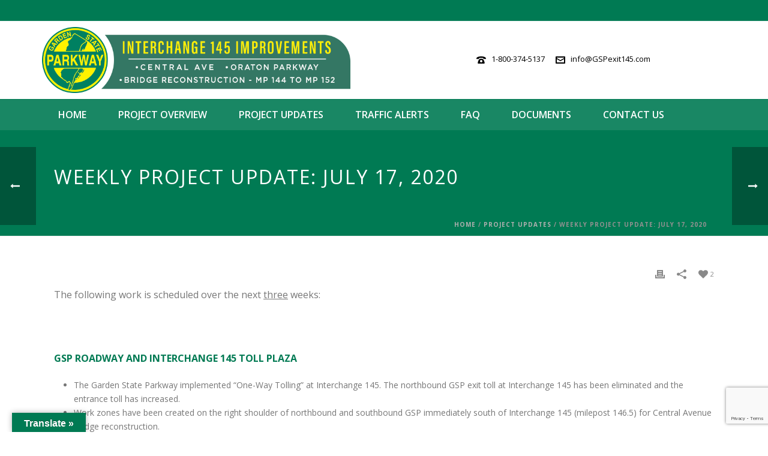

--- FILE ---
content_type: text/html; charset=utf-8
request_url: https://www.google.com/recaptcha/api2/anchor?ar=1&k=6LeLYdgdAAAAAG9K5MYQX42qhGAHdjdx8OZmdT61&co=aHR0cHM6Ly93d3cuZ3NwZXhpdDE0NS5jb206NDQz&hl=en&v=PoyoqOPhxBO7pBk68S4YbpHZ&size=invisible&anchor-ms=20000&execute-ms=30000&cb=xppomqspv2hx
body_size: 48248
content:
<!DOCTYPE HTML><html dir="ltr" lang="en"><head><meta http-equiv="Content-Type" content="text/html; charset=UTF-8">
<meta http-equiv="X-UA-Compatible" content="IE=edge">
<title>reCAPTCHA</title>
<style type="text/css">
/* cyrillic-ext */
@font-face {
  font-family: 'Roboto';
  font-style: normal;
  font-weight: 400;
  font-stretch: 100%;
  src: url(//fonts.gstatic.com/s/roboto/v48/KFO7CnqEu92Fr1ME7kSn66aGLdTylUAMa3GUBHMdazTgWw.woff2) format('woff2');
  unicode-range: U+0460-052F, U+1C80-1C8A, U+20B4, U+2DE0-2DFF, U+A640-A69F, U+FE2E-FE2F;
}
/* cyrillic */
@font-face {
  font-family: 'Roboto';
  font-style: normal;
  font-weight: 400;
  font-stretch: 100%;
  src: url(//fonts.gstatic.com/s/roboto/v48/KFO7CnqEu92Fr1ME7kSn66aGLdTylUAMa3iUBHMdazTgWw.woff2) format('woff2');
  unicode-range: U+0301, U+0400-045F, U+0490-0491, U+04B0-04B1, U+2116;
}
/* greek-ext */
@font-face {
  font-family: 'Roboto';
  font-style: normal;
  font-weight: 400;
  font-stretch: 100%;
  src: url(//fonts.gstatic.com/s/roboto/v48/KFO7CnqEu92Fr1ME7kSn66aGLdTylUAMa3CUBHMdazTgWw.woff2) format('woff2');
  unicode-range: U+1F00-1FFF;
}
/* greek */
@font-face {
  font-family: 'Roboto';
  font-style: normal;
  font-weight: 400;
  font-stretch: 100%;
  src: url(//fonts.gstatic.com/s/roboto/v48/KFO7CnqEu92Fr1ME7kSn66aGLdTylUAMa3-UBHMdazTgWw.woff2) format('woff2');
  unicode-range: U+0370-0377, U+037A-037F, U+0384-038A, U+038C, U+038E-03A1, U+03A3-03FF;
}
/* math */
@font-face {
  font-family: 'Roboto';
  font-style: normal;
  font-weight: 400;
  font-stretch: 100%;
  src: url(//fonts.gstatic.com/s/roboto/v48/KFO7CnqEu92Fr1ME7kSn66aGLdTylUAMawCUBHMdazTgWw.woff2) format('woff2');
  unicode-range: U+0302-0303, U+0305, U+0307-0308, U+0310, U+0312, U+0315, U+031A, U+0326-0327, U+032C, U+032F-0330, U+0332-0333, U+0338, U+033A, U+0346, U+034D, U+0391-03A1, U+03A3-03A9, U+03B1-03C9, U+03D1, U+03D5-03D6, U+03F0-03F1, U+03F4-03F5, U+2016-2017, U+2034-2038, U+203C, U+2040, U+2043, U+2047, U+2050, U+2057, U+205F, U+2070-2071, U+2074-208E, U+2090-209C, U+20D0-20DC, U+20E1, U+20E5-20EF, U+2100-2112, U+2114-2115, U+2117-2121, U+2123-214F, U+2190, U+2192, U+2194-21AE, U+21B0-21E5, U+21F1-21F2, U+21F4-2211, U+2213-2214, U+2216-22FF, U+2308-230B, U+2310, U+2319, U+231C-2321, U+2336-237A, U+237C, U+2395, U+239B-23B7, U+23D0, U+23DC-23E1, U+2474-2475, U+25AF, U+25B3, U+25B7, U+25BD, U+25C1, U+25CA, U+25CC, U+25FB, U+266D-266F, U+27C0-27FF, U+2900-2AFF, U+2B0E-2B11, U+2B30-2B4C, U+2BFE, U+3030, U+FF5B, U+FF5D, U+1D400-1D7FF, U+1EE00-1EEFF;
}
/* symbols */
@font-face {
  font-family: 'Roboto';
  font-style: normal;
  font-weight: 400;
  font-stretch: 100%;
  src: url(//fonts.gstatic.com/s/roboto/v48/KFO7CnqEu92Fr1ME7kSn66aGLdTylUAMaxKUBHMdazTgWw.woff2) format('woff2');
  unicode-range: U+0001-000C, U+000E-001F, U+007F-009F, U+20DD-20E0, U+20E2-20E4, U+2150-218F, U+2190, U+2192, U+2194-2199, U+21AF, U+21E6-21F0, U+21F3, U+2218-2219, U+2299, U+22C4-22C6, U+2300-243F, U+2440-244A, U+2460-24FF, U+25A0-27BF, U+2800-28FF, U+2921-2922, U+2981, U+29BF, U+29EB, U+2B00-2BFF, U+4DC0-4DFF, U+FFF9-FFFB, U+10140-1018E, U+10190-1019C, U+101A0, U+101D0-101FD, U+102E0-102FB, U+10E60-10E7E, U+1D2C0-1D2D3, U+1D2E0-1D37F, U+1F000-1F0FF, U+1F100-1F1AD, U+1F1E6-1F1FF, U+1F30D-1F30F, U+1F315, U+1F31C, U+1F31E, U+1F320-1F32C, U+1F336, U+1F378, U+1F37D, U+1F382, U+1F393-1F39F, U+1F3A7-1F3A8, U+1F3AC-1F3AF, U+1F3C2, U+1F3C4-1F3C6, U+1F3CA-1F3CE, U+1F3D4-1F3E0, U+1F3ED, U+1F3F1-1F3F3, U+1F3F5-1F3F7, U+1F408, U+1F415, U+1F41F, U+1F426, U+1F43F, U+1F441-1F442, U+1F444, U+1F446-1F449, U+1F44C-1F44E, U+1F453, U+1F46A, U+1F47D, U+1F4A3, U+1F4B0, U+1F4B3, U+1F4B9, U+1F4BB, U+1F4BF, U+1F4C8-1F4CB, U+1F4D6, U+1F4DA, U+1F4DF, U+1F4E3-1F4E6, U+1F4EA-1F4ED, U+1F4F7, U+1F4F9-1F4FB, U+1F4FD-1F4FE, U+1F503, U+1F507-1F50B, U+1F50D, U+1F512-1F513, U+1F53E-1F54A, U+1F54F-1F5FA, U+1F610, U+1F650-1F67F, U+1F687, U+1F68D, U+1F691, U+1F694, U+1F698, U+1F6AD, U+1F6B2, U+1F6B9-1F6BA, U+1F6BC, U+1F6C6-1F6CF, U+1F6D3-1F6D7, U+1F6E0-1F6EA, U+1F6F0-1F6F3, U+1F6F7-1F6FC, U+1F700-1F7FF, U+1F800-1F80B, U+1F810-1F847, U+1F850-1F859, U+1F860-1F887, U+1F890-1F8AD, U+1F8B0-1F8BB, U+1F8C0-1F8C1, U+1F900-1F90B, U+1F93B, U+1F946, U+1F984, U+1F996, U+1F9E9, U+1FA00-1FA6F, U+1FA70-1FA7C, U+1FA80-1FA89, U+1FA8F-1FAC6, U+1FACE-1FADC, U+1FADF-1FAE9, U+1FAF0-1FAF8, U+1FB00-1FBFF;
}
/* vietnamese */
@font-face {
  font-family: 'Roboto';
  font-style: normal;
  font-weight: 400;
  font-stretch: 100%;
  src: url(//fonts.gstatic.com/s/roboto/v48/KFO7CnqEu92Fr1ME7kSn66aGLdTylUAMa3OUBHMdazTgWw.woff2) format('woff2');
  unicode-range: U+0102-0103, U+0110-0111, U+0128-0129, U+0168-0169, U+01A0-01A1, U+01AF-01B0, U+0300-0301, U+0303-0304, U+0308-0309, U+0323, U+0329, U+1EA0-1EF9, U+20AB;
}
/* latin-ext */
@font-face {
  font-family: 'Roboto';
  font-style: normal;
  font-weight: 400;
  font-stretch: 100%;
  src: url(//fonts.gstatic.com/s/roboto/v48/KFO7CnqEu92Fr1ME7kSn66aGLdTylUAMa3KUBHMdazTgWw.woff2) format('woff2');
  unicode-range: U+0100-02BA, U+02BD-02C5, U+02C7-02CC, U+02CE-02D7, U+02DD-02FF, U+0304, U+0308, U+0329, U+1D00-1DBF, U+1E00-1E9F, U+1EF2-1EFF, U+2020, U+20A0-20AB, U+20AD-20C0, U+2113, U+2C60-2C7F, U+A720-A7FF;
}
/* latin */
@font-face {
  font-family: 'Roboto';
  font-style: normal;
  font-weight: 400;
  font-stretch: 100%;
  src: url(//fonts.gstatic.com/s/roboto/v48/KFO7CnqEu92Fr1ME7kSn66aGLdTylUAMa3yUBHMdazQ.woff2) format('woff2');
  unicode-range: U+0000-00FF, U+0131, U+0152-0153, U+02BB-02BC, U+02C6, U+02DA, U+02DC, U+0304, U+0308, U+0329, U+2000-206F, U+20AC, U+2122, U+2191, U+2193, U+2212, U+2215, U+FEFF, U+FFFD;
}
/* cyrillic-ext */
@font-face {
  font-family: 'Roboto';
  font-style: normal;
  font-weight: 500;
  font-stretch: 100%;
  src: url(//fonts.gstatic.com/s/roboto/v48/KFO7CnqEu92Fr1ME7kSn66aGLdTylUAMa3GUBHMdazTgWw.woff2) format('woff2');
  unicode-range: U+0460-052F, U+1C80-1C8A, U+20B4, U+2DE0-2DFF, U+A640-A69F, U+FE2E-FE2F;
}
/* cyrillic */
@font-face {
  font-family: 'Roboto';
  font-style: normal;
  font-weight: 500;
  font-stretch: 100%;
  src: url(//fonts.gstatic.com/s/roboto/v48/KFO7CnqEu92Fr1ME7kSn66aGLdTylUAMa3iUBHMdazTgWw.woff2) format('woff2');
  unicode-range: U+0301, U+0400-045F, U+0490-0491, U+04B0-04B1, U+2116;
}
/* greek-ext */
@font-face {
  font-family: 'Roboto';
  font-style: normal;
  font-weight: 500;
  font-stretch: 100%;
  src: url(//fonts.gstatic.com/s/roboto/v48/KFO7CnqEu92Fr1ME7kSn66aGLdTylUAMa3CUBHMdazTgWw.woff2) format('woff2');
  unicode-range: U+1F00-1FFF;
}
/* greek */
@font-face {
  font-family: 'Roboto';
  font-style: normal;
  font-weight: 500;
  font-stretch: 100%;
  src: url(//fonts.gstatic.com/s/roboto/v48/KFO7CnqEu92Fr1ME7kSn66aGLdTylUAMa3-UBHMdazTgWw.woff2) format('woff2');
  unicode-range: U+0370-0377, U+037A-037F, U+0384-038A, U+038C, U+038E-03A1, U+03A3-03FF;
}
/* math */
@font-face {
  font-family: 'Roboto';
  font-style: normal;
  font-weight: 500;
  font-stretch: 100%;
  src: url(//fonts.gstatic.com/s/roboto/v48/KFO7CnqEu92Fr1ME7kSn66aGLdTylUAMawCUBHMdazTgWw.woff2) format('woff2');
  unicode-range: U+0302-0303, U+0305, U+0307-0308, U+0310, U+0312, U+0315, U+031A, U+0326-0327, U+032C, U+032F-0330, U+0332-0333, U+0338, U+033A, U+0346, U+034D, U+0391-03A1, U+03A3-03A9, U+03B1-03C9, U+03D1, U+03D5-03D6, U+03F0-03F1, U+03F4-03F5, U+2016-2017, U+2034-2038, U+203C, U+2040, U+2043, U+2047, U+2050, U+2057, U+205F, U+2070-2071, U+2074-208E, U+2090-209C, U+20D0-20DC, U+20E1, U+20E5-20EF, U+2100-2112, U+2114-2115, U+2117-2121, U+2123-214F, U+2190, U+2192, U+2194-21AE, U+21B0-21E5, U+21F1-21F2, U+21F4-2211, U+2213-2214, U+2216-22FF, U+2308-230B, U+2310, U+2319, U+231C-2321, U+2336-237A, U+237C, U+2395, U+239B-23B7, U+23D0, U+23DC-23E1, U+2474-2475, U+25AF, U+25B3, U+25B7, U+25BD, U+25C1, U+25CA, U+25CC, U+25FB, U+266D-266F, U+27C0-27FF, U+2900-2AFF, U+2B0E-2B11, U+2B30-2B4C, U+2BFE, U+3030, U+FF5B, U+FF5D, U+1D400-1D7FF, U+1EE00-1EEFF;
}
/* symbols */
@font-face {
  font-family: 'Roboto';
  font-style: normal;
  font-weight: 500;
  font-stretch: 100%;
  src: url(//fonts.gstatic.com/s/roboto/v48/KFO7CnqEu92Fr1ME7kSn66aGLdTylUAMaxKUBHMdazTgWw.woff2) format('woff2');
  unicode-range: U+0001-000C, U+000E-001F, U+007F-009F, U+20DD-20E0, U+20E2-20E4, U+2150-218F, U+2190, U+2192, U+2194-2199, U+21AF, U+21E6-21F0, U+21F3, U+2218-2219, U+2299, U+22C4-22C6, U+2300-243F, U+2440-244A, U+2460-24FF, U+25A0-27BF, U+2800-28FF, U+2921-2922, U+2981, U+29BF, U+29EB, U+2B00-2BFF, U+4DC0-4DFF, U+FFF9-FFFB, U+10140-1018E, U+10190-1019C, U+101A0, U+101D0-101FD, U+102E0-102FB, U+10E60-10E7E, U+1D2C0-1D2D3, U+1D2E0-1D37F, U+1F000-1F0FF, U+1F100-1F1AD, U+1F1E6-1F1FF, U+1F30D-1F30F, U+1F315, U+1F31C, U+1F31E, U+1F320-1F32C, U+1F336, U+1F378, U+1F37D, U+1F382, U+1F393-1F39F, U+1F3A7-1F3A8, U+1F3AC-1F3AF, U+1F3C2, U+1F3C4-1F3C6, U+1F3CA-1F3CE, U+1F3D4-1F3E0, U+1F3ED, U+1F3F1-1F3F3, U+1F3F5-1F3F7, U+1F408, U+1F415, U+1F41F, U+1F426, U+1F43F, U+1F441-1F442, U+1F444, U+1F446-1F449, U+1F44C-1F44E, U+1F453, U+1F46A, U+1F47D, U+1F4A3, U+1F4B0, U+1F4B3, U+1F4B9, U+1F4BB, U+1F4BF, U+1F4C8-1F4CB, U+1F4D6, U+1F4DA, U+1F4DF, U+1F4E3-1F4E6, U+1F4EA-1F4ED, U+1F4F7, U+1F4F9-1F4FB, U+1F4FD-1F4FE, U+1F503, U+1F507-1F50B, U+1F50D, U+1F512-1F513, U+1F53E-1F54A, U+1F54F-1F5FA, U+1F610, U+1F650-1F67F, U+1F687, U+1F68D, U+1F691, U+1F694, U+1F698, U+1F6AD, U+1F6B2, U+1F6B9-1F6BA, U+1F6BC, U+1F6C6-1F6CF, U+1F6D3-1F6D7, U+1F6E0-1F6EA, U+1F6F0-1F6F3, U+1F6F7-1F6FC, U+1F700-1F7FF, U+1F800-1F80B, U+1F810-1F847, U+1F850-1F859, U+1F860-1F887, U+1F890-1F8AD, U+1F8B0-1F8BB, U+1F8C0-1F8C1, U+1F900-1F90B, U+1F93B, U+1F946, U+1F984, U+1F996, U+1F9E9, U+1FA00-1FA6F, U+1FA70-1FA7C, U+1FA80-1FA89, U+1FA8F-1FAC6, U+1FACE-1FADC, U+1FADF-1FAE9, U+1FAF0-1FAF8, U+1FB00-1FBFF;
}
/* vietnamese */
@font-face {
  font-family: 'Roboto';
  font-style: normal;
  font-weight: 500;
  font-stretch: 100%;
  src: url(//fonts.gstatic.com/s/roboto/v48/KFO7CnqEu92Fr1ME7kSn66aGLdTylUAMa3OUBHMdazTgWw.woff2) format('woff2');
  unicode-range: U+0102-0103, U+0110-0111, U+0128-0129, U+0168-0169, U+01A0-01A1, U+01AF-01B0, U+0300-0301, U+0303-0304, U+0308-0309, U+0323, U+0329, U+1EA0-1EF9, U+20AB;
}
/* latin-ext */
@font-face {
  font-family: 'Roboto';
  font-style: normal;
  font-weight: 500;
  font-stretch: 100%;
  src: url(//fonts.gstatic.com/s/roboto/v48/KFO7CnqEu92Fr1ME7kSn66aGLdTylUAMa3KUBHMdazTgWw.woff2) format('woff2');
  unicode-range: U+0100-02BA, U+02BD-02C5, U+02C7-02CC, U+02CE-02D7, U+02DD-02FF, U+0304, U+0308, U+0329, U+1D00-1DBF, U+1E00-1E9F, U+1EF2-1EFF, U+2020, U+20A0-20AB, U+20AD-20C0, U+2113, U+2C60-2C7F, U+A720-A7FF;
}
/* latin */
@font-face {
  font-family: 'Roboto';
  font-style: normal;
  font-weight: 500;
  font-stretch: 100%;
  src: url(//fonts.gstatic.com/s/roboto/v48/KFO7CnqEu92Fr1ME7kSn66aGLdTylUAMa3yUBHMdazQ.woff2) format('woff2');
  unicode-range: U+0000-00FF, U+0131, U+0152-0153, U+02BB-02BC, U+02C6, U+02DA, U+02DC, U+0304, U+0308, U+0329, U+2000-206F, U+20AC, U+2122, U+2191, U+2193, U+2212, U+2215, U+FEFF, U+FFFD;
}
/* cyrillic-ext */
@font-face {
  font-family: 'Roboto';
  font-style: normal;
  font-weight: 900;
  font-stretch: 100%;
  src: url(//fonts.gstatic.com/s/roboto/v48/KFO7CnqEu92Fr1ME7kSn66aGLdTylUAMa3GUBHMdazTgWw.woff2) format('woff2');
  unicode-range: U+0460-052F, U+1C80-1C8A, U+20B4, U+2DE0-2DFF, U+A640-A69F, U+FE2E-FE2F;
}
/* cyrillic */
@font-face {
  font-family: 'Roboto';
  font-style: normal;
  font-weight: 900;
  font-stretch: 100%;
  src: url(//fonts.gstatic.com/s/roboto/v48/KFO7CnqEu92Fr1ME7kSn66aGLdTylUAMa3iUBHMdazTgWw.woff2) format('woff2');
  unicode-range: U+0301, U+0400-045F, U+0490-0491, U+04B0-04B1, U+2116;
}
/* greek-ext */
@font-face {
  font-family: 'Roboto';
  font-style: normal;
  font-weight: 900;
  font-stretch: 100%;
  src: url(//fonts.gstatic.com/s/roboto/v48/KFO7CnqEu92Fr1ME7kSn66aGLdTylUAMa3CUBHMdazTgWw.woff2) format('woff2');
  unicode-range: U+1F00-1FFF;
}
/* greek */
@font-face {
  font-family: 'Roboto';
  font-style: normal;
  font-weight: 900;
  font-stretch: 100%;
  src: url(//fonts.gstatic.com/s/roboto/v48/KFO7CnqEu92Fr1ME7kSn66aGLdTylUAMa3-UBHMdazTgWw.woff2) format('woff2');
  unicode-range: U+0370-0377, U+037A-037F, U+0384-038A, U+038C, U+038E-03A1, U+03A3-03FF;
}
/* math */
@font-face {
  font-family: 'Roboto';
  font-style: normal;
  font-weight: 900;
  font-stretch: 100%;
  src: url(//fonts.gstatic.com/s/roboto/v48/KFO7CnqEu92Fr1ME7kSn66aGLdTylUAMawCUBHMdazTgWw.woff2) format('woff2');
  unicode-range: U+0302-0303, U+0305, U+0307-0308, U+0310, U+0312, U+0315, U+031A, U+0326-0327, U+032C, U+032F-0330, U+0332-0333, U+0338, U+033A, U+0346, U+034D, U+0391-03A1, U+03A3-03A9, U+03B1-03C9, U+03D1, U+03D5-03D6, U+03F0-03F1, U+03F4-03F5, U+2016-2017, U+2034-2038, U+203C, U+2040, U+2043, U+2047, U+2050, U+2057, U+205F, U+2070-2071, U+2074-208E, U+2090-209C, U+20D0-20DC, U+20E1, U+20E5-20EF, U+2100-2112, U+2114-2115, U+2117-2121, U+2123-214F, U+2190, U+2192, U+2194-21AE, U+21B0-21E5, U+21F1-21F2, U+21F4-2211, U+2213-2214, U+2216-22FF, U+2308-230B, U+2310, U+2319, U+231C-2321, U+2336-237A, U+237C, U+2395, U+239B-23B7, U+23D0, U+23DC-23E1, U+2474-2475, U+25AF, U+25B3, U+25B7, U+25BD, U+25C1, U+25CA, U+25CC, U+25FB, U+266D-266F, U+27C0-27FF, U+2900-2AFF, U+2B0E-2B11, U+2B30-2B4C, U+2BFE, U+3030, U+FF5B, U+FF5D, U+1D400-1D7FF, U+1EE00-1EEFF;
}
/* symbols */
@font-face {
  font-family: 'Roboto';
  font-style: normal;
  font-weight: 900;
  font-stretch: 100%;
  src: url(//fonts.gstatic.com/s/roboto/v48/KFO7CnqEu92Fr1ME7kSn66aGLdTylUAMaxKUBHMdazTgWw.woff2) format('woff2');
  unicode-range: U+0001-000C, U+000E-001F, U+007F-009F, U+20DD-20E0, U+20E2-20E4, U+2150-218F, U+2190, U+2192, U+2194-2199, U+21AF, U+21E6-21F0, U+21F3, U+2218-2219, U+2299, U+22C4-22C6, U+2300-243F, U+2440-244A, U+2460-24FF, U+25A0-27BF, U+2800-28FF, U+2921-2922, U+2981, U+29BF, U+29EB, U+2B00-2BFF, U+4DC0-4DFF, U+FFF9-FFFB, U+10140-1018E, U+10190-1019C, U+101A0, U+101D0-101FD, U+102E0-102FB, U+10E60-10E7E, U+1D2C0-1D2D3, U+1D2E0-1D37F, U+1F000-1F0FF, U+1F100-1F1AD, U+1F1E6-1F1FF, U+1F30D-1F30F, U+1F315, U+1F31C, U+1F31E, U+1F320-1F32C, U+1F336, U+1F378, U+1F37D, U+1F382, U+1F393-1F39F, U+1F3A7-1F3A8, U+1F3AC-1F3AF, U+1F3C2, U+1F3C4-1F3C6, U+1F3CA-1F3CE, U+1F3D4-1F3E0, U+1F3ED, U+1F3F1-1F3F3, U+1F3F5-1F3F7, U+1F408, U+1F415, U+1F41F, U+1F426, U+1F43F, U+1F441-1F442, U+1F444, U+1F446-1F449, U+1F44C-1F44E, U+1F453, U+1F46A, U+1F47D, U+1F4A3, U+1F4B0, U+1F4B3, U+1F4B9, U+1F4BB, U+1F4BF, U+1F4C8-1F4CB, U+1F4D6, U+1F4DA, U+1F4DF, U+1F4E3-1F4E6, U+1F4EA-1F4ED, U+1F4F7, U+1F4F9-1F4FB, U+1F4FD-1F4FE, U+1F503, U+1F507-1F50B, U+1F50D, U+1F512-1F513, U+1F53E-1F54A, U+1F54F-1F5FA, U+1F610, U+1F650-1F67F, U+1F687, U+1F68D, U+1F691, U+1F694, U+1F698, U+1F6AD, U+1F6B2, U+1F6B9-1F6BA, U+1F6BC, U+1F6C6-1F6CF, U+1F6D3-1F6D7, U+1F6E0-1F6EA, U+1F6F0-1F6F3, U+1F6F7-1F6FC, U+1F700-1F7FF, U+1F800-1F80B, U+1F810-1F847, U+1F850-1F859, U+1F860-1F887, U+1F890-1F8AD, U+1F8B0-1F8BB, U+1F8C0-1F8C1, U+1F900-1F90B, U+1F93B, U+1F946, U+1F984, U+1F996, U+1F9E9, U+1FA00-1FA6F, U+1FA70-1FA7C, U+1FA80-1FA89, U+1FA8F-1FAC6, U+1FACE-1FADC, U+1FADF-1FAE9, U+1FAF0-1FAF8, U+1FB00-1FBFF;
}
/* vietnamese */
@font-face {
  font-family: 'Roboto';
  font-style: normal;
  font-weight: 900;
  font-stretch: 100%;
  src: url(//fonts.gstatic.com/s/roboto/v48/KFO7CnqEu92Fr1ME7kSn66aGLdTylUAMa3OUBHMdazTgWw.woff2) format('woff2');
  unicode-range: U+0102-0103, U+0110-0111, U+0128-0129, U+0168-0169, U+01A0-01A1, U+01AF-01B0, U+0300-0301, U+0303-0304, U+0308-0309, U+0323, U+0329, U+1EA0-1EF9, U+20AB;
}
/* latin-ext */
@font-face {
  font-family: 'Roboto';
  font-style: normal;
  font-weight: 900;
  font-stretch: 100%;
  src: url(//fonts.gstatic.com/s/roboto/v48/KFO7CnqEu92Fr1ME7kSn66aGLdTylUAMa3KUBHMdazTgWw.woff2) format('woff2');
  unicode-range: U+0100-02BA, U+02BD-02C5, U+02C7-02CC, U+02CE-02D7, U+02DD-02FF, U+0304, U+0308, U+0329, U+1D00-1DBF, U+1E00-1E9F, U+1EF2-1EFF, U+2020, U+20A0-20AB, U+20AD-20C0, U+2113, U+2C60-2C7F, U+A720-A7FF;
}
/* latin */
@font-face {
  font-family: 'Roboto';
  font-style: normal;
  font-weight: 900;
  font-stretch: 100%;
  src: url(//fonts.gstatic.com/s/roboto/v48/KFO7CnqEu92Fr1ME7kSn66aGLdTylUAMa3yUBHMdazQ.woff2) format('woff2');
  unicode-range: U+0000-00FF, U+0131, U+0152-0153, U+02BB-02BC, U+02C6, U+02DA, U+02DC, U+0304, U+0308, U+0329, U+2000-206F, U+20AC, U+2122, U+2191, U+2193, U+2212, U+2215, U+FEFF, U+FFFD;
}

</style>
<link rel="stylesheet" type="text/css" href="https://www.gstatic.com/recaptcha/releases/PoyoqOPhxBO7pBk68S4YbpHZ/styles__ltr.css">
<script nonce="OeMS-NYTA4pddir0-cMEog" type="text/javascript">window['__recaptcha_api'] = 'https://www.google.com/recaptcha/api2/';</script>
<script type="text/javascript" src="https://www.gstatic.com/recaptcha/releases/PoyoqOPhxBO7pBk68S4YbpHZ/recaptcha__en.js" nonce="OeMS-NYTA4pddir0-cMEog">
      
    </script></head>
<body><div id="rc-anchor-alert" class="rc-anchor-alert"></div>
<input type="hidden" id="recaptcha-token" value="[base64]">
<script type="text/javascript" nonce="OeMS-NYTA4pddir0-cMEog">
      recaptcha.anchor.Main.init("[\x22ainput\x22,[\x22bgdata\x22,\x22\x22,\[base64]/[base64]/[base64]/[base64]/cjw8ejpyPj4+eil9Y2F0Y2gobCl7dGhyb3cgbDt9fSxIPWZ1bmN0aW9uKHcsdCx6KXtpZih3PT0xOTR8fHc9PTIwOCl0LnZbd10/dC52W3ddLmNvbmNhdCh6KTp0LnZbd109b2Yoeix0KTtlbHNle2lmKHQuYkImJnchPTMxNylyZXR1cm47dz09NjZ8fHc9PTEyMnx8dz09NDcwfHx3PT00NHx8dz09NDE2fHx3PT0zOTd8fHc9PTQyMXx8dz09Njh8fHc9PTcwfHx3PT0xODQ/[base64]/[base64]/[base64]/bmV3IGRbVl0oSlswXSk6cD09Mj9uZXcgZFtWXShKWzBdLEpbMV0pOnA9PTM/bmV3IGRbVl0oSlswXSxKWzFdLEpbMl0pOnA9PTQ/[base64]/[base64]/[base64]/[base64]\x22,\[base64]\x22,\x22ScK6N8KQw65eM2Vcw6bCvl/DtcO9ZEPDrFTCq24/w67DtD12GsKbwpzClmfCvR5Fw5EPwqPCqnHCpxLDrUjDssKeMsOZw5FBf8OUJ1jDgcOMw5vDvE4yIsOAwqbDpWzCnlV6J8KXSl7DnsKZUhDCszzDvsKUD8OqwpJvAS3ChgDCujpNw6DDjFXDr8OwwrIAKyBvSjlWNg4oIsO6w5sZb3bDh8OGw6/[base64]/CglgLGWIJwo1eTsKpd8O4KnJnbMO+KQDDgm3CrzIQAgBTVcOSw7LCk0l2w6grFFckwod5fE/CkhvCh8OATV9EZsOyKcOfwo0GwoLCp8KgXn55w4zCjlJuwo0yHMOFeDY+dgYDT8Kww4vDqsO5wprCmsOHw4lFwpR+WgXDtMKXa1XCnw9BwqFrVsK5wqjCn8K4w5zDkMO8w7AWwosPw7rDrMKFJ8KpwrLDq1xBWnDCjsO5w7Bsw5kewpQAwr/[base64]/CnQRKw7FHZMOGOxFOYsO/cMOiw6/CqTXCplwYOXXCl8KoMHtXaGF8w4HDosOlDsOAw4IWw58FIHNncMK+RsKww6LDmsKXLcKFwpU+wrDDtyXDpcOqw5jDi14Lw7c7w5jDtMK8CVYTF8OmGsK+f8Oiwqtmw78MEznDkEQgTsKlwrwbwoDDpxjCpxLDuSHCvMOLwofCtcOueR8XW8OTw6DDncODw4/Cq8OiFHzCnmjDn8OvdsKMw6AmwpTCtcO6wq1hw4ZSfxknw5/CrsO7JcOzw6kdwqTDhn/[base64]/ClWV5wrrCqsKPL33CskIhBlrCrcKiRMOtwrtxw4HDhMOXAAReOcO3P3J0bMO+bErDihRbw7fCm0FUwrLCvznCiBo6wpQPwpvDi8O4w4nCuTx6e8OqdMK9UAkEcTrDhjXCpMKNwp/Dv2tbw5HCncKENcK3AcO+RcKxwpzCqVvDvcOZw69hw71Zw4fCr2HCsxo4OcOFw5XCm8Kswqg7asOXwpbCpMK3GkrCsyPDmQnDt2olbmHDvsODwqF7BVHDgURGGH8MwrVEw43Dsi57ZcOIw6N5eMK/figlw5YKRsK8w485wpl4EH9kZ8OSwqJpUR3DlsKkAsOJw4UrHMK+wrVKY3nDrV7CkRfDuzfDnHIdw5ovWcKIw4MKw4w3RUXCk8OfDcKYw7DDsmDDnBpew77DqnXDm1vCpMO4wrbDsTQPTVLDt8OPw6IgwpR5U8OGPErDuMKpwq7DtwEuBXfDvcOEwqFrHnLCnsO5woF/w53Do8O2VXx5Y8Kfw7t1wpXDr8OqfsOXwqHCkcKZw4JkRmU4wqLCvXXCgsKmw73DvMKuDMOOw7bCqRtKwoPCtDwQw4TCozAkw7ILwqHDsCIFwr0lwp7CvsOpWGLDmkTCpHLCsFwnwqHDsXfCvkfDiU/CvcOuw43CmXhIU8OVwpTCmVRuwpfCmz7ChgLCrMKuPsKFeizCl8OMw67CsX/DvgchwrxawqfDoMK9BMOabMOEe8OYwq5Zw79zwps2wpkyw47DvXTDjMKBwojDp8Kgwp7DvcOXw4tcCSvDoX9uw7EdL8O9wrx+dMOWbCRNwqM+wrRPworDjVPDgw3DqX7DtEcLdThfDcKyRTTClcONwrRcBcOxOsOgw7HCvkbCt8O0ecO/w7kTwrABMSIow7RhwqoZPsOxScOIWGZ0wqjDhMO6wrbChcOhAcO+w5PDgMOEbcKTOmHDlQXDnivCj0TDvsOHwqbDoMOow6XCuAp7ECoAVcK6w4HCigV4wppmXSXDghnDgsO6woDCrhLDuUvCn8Kww5PDpMKRw5/Cmi0MQcOGY8KSJRrDvSnDgnjDpsOoSBDCsyl0wo54w7bCmcKZEX1QwoA+w4PCpUzDr33DgT3Dt8OITAbCgE8+FlQBw5JIw6TCgcO3Qhhww5AYQnIcSHg9ODHDj8KKwr/Dk1DDgXZmGDl8wobCs0DDoATCr8KZCXXDo8KBWzfCmMKFKDkNJyZWL1BaFmPDkwoGwp9vwqEvEMOKYsKzwqHDmS1mGMOxb2PCgcKEwozCk8ONwo/[base64]/CgcKAwqguIMKFwpLDlsKnDBzCucKYYC/CozN5wrTDgyAEw51XwpMtw5B9w4zDqsOjIsKbw5R8bjg8f8Osw6xBwok2WTdAAi7CiE3Cjk1nw5zDnR5TDGERw5lcw4rDncOALMKcw7nCucKxCcOZKcO9wp0sw5PCg0N2wqtzwpdRMMOlw4/CtsOlTkfCgcOKwodTEsOqwrjClMKxI8OZwqZPbC7DqlsNw7/CtxbDrcO5EMOaOzl5w4HDnX4Nw6lFFcKlb13CtMKUw7k6w5DDsMK8U8Kgw5M4FsOCBcObwr0Pwp9xw6/[base64]/w6Ysw6jDtMOKQ8OqUsKqw63CiDfCg8OhVsKvwo9ww60XZsOVwoEAwrQ2wrzDmA7DsXfDsAdgO8KMQsKdMcK0w6NSY0UiesKuTSrDqhM/XMO8wp5aAkEEwqrDsjDCqMK3YMKrwp/[base64]/DrcOpw6p/wod4E8O4w4pSRjgFw7o+w5LChMO0wpFpASPDl8KwDMKaXMKiw7/CncOkGkPDsx8AEsKgSsOHwqfCj38lDCcjHMOCesKGBcKbw5hJwqPCiMKXMA3CncKFwq9MwpEPw6jCkx0ew7UlOB0qw73DgXAxK089w5PDpU8/XUHDncOCaRfCmcO/[base64]/DucOfw6oQBywqw4hLMcKOfsKvw63Cp1zCkwjCli3DvsOtw5nDg8K2IMOrFsObw68zwohcD1BxScO8CcOXwosbVXpCFgspXsKaaG8lQlHDn8Kvwqx9wohfMQbDqsO0UcOxMcKNw7/DgMK6Cy5Iw67CiCxNwrVvL8KHAcKUw5nDu3XCocOpKsKXwqNZEAfDn8Kawrt4wpAywr3CucOdUcOvXg5pQ8K/w4fCssO4wrQ+KMOOw6nCt8KQW0JpVsK3wrA9wrB+b8OPw4pfw78wccKXw4gpwo08FsKBwrhsw5XCqXHCrgXCnsKnwrECwpTDgXvDnERhEsK/w7kyw57CtcK4w67DnlDDlcKxwrxLZiHDgMOMwqHCmw7DpMOEw7HDlT3CncK2eMOPcmwpRkbDvRjCvcK1WcKPHsKGbBJyYQVKw7wyw4PCsMKyCcOhIMKAw4ZbAhJXwr0BNxHDkUpfSAvDtSPDkcKGwrPDk8OXw6NJElbDm8Kjw5XDjUJUwpcSIcOdw7/DmgTCmwR4OcOfwqQBF3IRL8OlAcKbPDDDuEnCqhc+w7TCqHh7wo/DuQhrw4fDoEo7STJrFnDCpsKYCB1ZbsKNcigqwpZLKw96dXkvTHA8wrbChcKvwq7DrFrDhyhVwp8qw5DCrX/CvsOGw6U3IQscP8OYw4bDjExJw6vCtMKaeGDDjsO4A8KmwqIQwq3DgF8OHC0GNWHCiWlSN8O5w5cMw4NwwrxIwqvCj8OLw59+d1IOGcKWw4xVQsK9ccOdF0LDg0Agw7HCm1zDiMKbd27DscOLwqvChHc9wpzCqMKdccOAw77DsBEJdynCrsKIwr7CncK/NjFPeBUqXsKiwrjCtMO4w7PCnE/DnBPDr8Kyw7zDk2BHQcKCZcObSH8MUcO3woggwpgzbknDusOMZmBVJsKSw6/CmwRDw6lsTlEYWQrCnEbCjcKDw6rCtcOxOCfDtsKuwojDrsOoMw9qDEbCu8OnRHXCiCU9wpdTwrVfPTPDmsOuw5t0XWo6H8KFw5oaU8KWw4NfC0RDEjLDo1EAS8OLwog8woTDpUfDu8O4woMjEcKDW2dfFXwawp/DmcOXWsKQw4/DpzdIe3HCgHQZwp5vw7fCjTtAUA43woHCqRYXVGd/IcKgHMOfw7k6w5PDhCjCrmVHw5/CljFtw6XCthk9L8O8wpdkw6LDu8O0w4PCqsK3FcO6w7/DkGEYwoFtw5RFX8K3JMKWw4Q2VcOUwqE5wowUQMOnw74dNBbDvsO7wpcBw7wyRcK4OMOdwoLClcOBGz5zbxLCjynCjxPDucKbdsOiwrjCscOyBiIFGB3Cvz8SFRZFKMKDw7sKw6khT0k2AMOgwrkrV8OFwpkraMOIw556w4/CrCHCvyR1G8K/wqzCtsK/[base64]/DgsOhQQQaa8Kyw43Cl1UhaWJEw5PDsMKQw6FSXTjCsMOgw7/[base64]/CqsOPw65iGMK1K8OjYSjCrGIMw5XDvjrDvsKmw7/CkcO9PGpgwpAPwq41MMKXAsO8wozCh2ZNw6XCtzZLw4XDkkvCpl1/wrEHf8OyasKwwqU4cBbDlxA0LsKBI2XCg8KMw7wZwpBEw4J6worDlsOIw5LCkUPChXZAAcKAdXZVOkPDvG4Jw77ChA3DssKQIB07w7EHPRBkwofDkcOwJGnDjnsve8OODMK7FcKuZMOWwo9vw7/CjB0VekvCg3rDqlfCtGsYR8KMwoIdJcONZXYBwpDDpMKjZ1tNQsO8KMKFw5PCmSDChBkZNH12w4fCmlTDoE3DgnNvWxtAw63CsE7DocO6w5cuw5Ffcnhowq4BHXkvEcOPw48cw7Ifw6pdw53DicK9w63DhxDDkwjDusKySkBcen/DnMO8w7HCswrDn3ZWXijDqsKoXsOqw7M/WcKIw7LDhsKCAsKNT8OiwrYZw6JDw4hCwrfCplTCiE9JVcKOw59zw5cXLQlzwoI7wpvDocKhw6vCgmxkbMKyw7/CnEd2wr/DvcOZVsOpTF/[base64]/DocOUPU7DjcK4L8KNCThFKcK/[base64]/PEjDrHfDp8OOw6/Dl8K3HAfCucO5b8K7wp/DtSTDqMK4acKqHlYvTC8TMsKow7DCmlDCocOYKsOZw6DCoEfDhsOcwpVmwp8XwqhKIcKfMX/[base64]/Ck3VQR8O8IRDClTxYw6XCoB4lw7/CpD7DvlUxwqdedwEswr4CwoElVnPDnV1KWsO7w7tRwrTCocKMDsO5RcKtw4LDiMOgcj5zw4vDsMKrw4Mzw7vCrH/Dn8Kow5Zcwpprw5HDt8KLw7g4VBfCmws/wr85wqnDs8OWwp8XIjNow45rwrbDhTPCsMKmw558wrkwwrpfb8OcwpfDq05hwoESZ1NXw4fCunPClTQqw7sZwovDm3jCslzCh8OKwrR5dcOEw5LChjkRFsOmw7I0w5RjfMKpacKIwqR0Ujxfwr0MwoxfMghTwogWw6p1wp4Rw7YzBhcqTQxUw7cEWzM/FMKgeG/DqQdfJVgYw4NIX8KgEX/DunTDtnV2a0/DrsKhwrJsQEfCiBbDu1DDjsOBE8O8SMKywqBSG8K/S8K3w7I/wo7DpyRewpsoM8OawrbDn8O9WcOaYcOoQjrCksKRScOGw5hmwpF8Z2A5XcOwwpTCqETDlWfDjWbDlMO6wrVQwp9qwpzCg2d1EnBUw6V3Xh3CgSVHZSnChx3CrElHJQMSCH/[base64]/w7pnw5soP283wonCrlJ8TcO/w71Mw5cUw7hYN8OZw4nDuMKow54xJsOaI1XCli7DrMORwqbDr2DCuUPDs8OWw5rCswHCtC/CjivCqMKLwpvCicOfUcKGw6F/YMO7XsKGR8OsB8K3wp0mw7gpwpHDr8KkwpY8MMKIwr/Coz1me8Kqw59GwrowwplHwqJqQsKnTMOxIMOREE8XbEUhfjDCqlnDhMKDE8KewqUNYnUzD8Obw67Dni/[base64]/CsWTDj0TCjRfCjcOsw5AGwosNw7Z8ZGhOXhbCmFoLwp1Rw6New5nChjLDuxfCrsOvOGYNw5vDnMO/wrrCmw3CicOlTMO2w6sbwqYoBmtpRMKmw4TDo8OfwrzCgsKUFMORRQPCtzcEwrXDsMOmJcO1wpdDwq9jFsOMw7RHQ3DCnsOzwqxBV8K7ID/Ct8OxUCIuVSIYWm3CtWJ9A03DucKGAlV1esOaR8Kiw6fCv3bDn8Omw5Izw53CtinCpcKQNW/CtMOBXMK3FEHDnHrDu3llwoBCw5pYwp7Ct1nCj8K/en7DqcOvFkLDiRHDv3s8w7jCmwlmwrkPw6/Dhk0NwpY6ccKOCsKQwpzDtzsZw43CjcOLY8Ojwrpzw6Qdwo7CpCQuAFLCujLCicKsw6HDknHDqnQTegM5IsK3wqxiwrPDlMK2wrTDn3rCpRUTwrAYfMKewpbDvMK0w4zChAUtw5h7c8KLw63Ct8OYamQFwp9xIsOGSMOmw4EiQmPDukA8wqjCjsOCRCgJNC/DjsKIKcOnw5TDk8OmMsOCw7cMbcK3ST7DkwfDl8K7RMO4w7/CkcKHwok2YwQPwqJ+WSrDgMOXw414ZwfDhhPCrsKNw555HB8Lw5fCpy8Ywph6DX/Dg8OXw6/Cm3Vpw41OwoLCrhnDqgEkw5LDmDbDmsOHw5tHe8KKwqTCmXzCsEHDmcO/[base64]/Vz0gwq5SwpBEK8OSHMOvw79GQVTDmV3Cul03wpbDqcKMwqFUZcKCw7/DpB3DrQXCk31GBMK4wqHDvDzCt8OzB8O5PcKiw5QYwqdQA1RRLg/Dj8OzFDrDtcOzworCpMOfNFB2dMKSw70jwqLCpk5HRi9Mw74WwpUGO0NfccOww59JB2fCukjCqXhFwoPDisOWw5cZw6rDnClGw5vDvsKkZcOyIDs7VnUIw5jDs1HDvnd9Tz7Du8OnVcKyw7kvw41zZ8KLwrTDswfDlVVWw4E2bsOlYcKqw57CpVdFwqtVJAvDt8KCw5/Dt2HCrcOGwohXw4kSNV3CqEc9f3PCu3PDvsK+WcONN8KVwrDDusOPw55yb8OKwphvPHrCosO/YwXCoQdEaW7DmMOdwo3DiMOWwrlawrDDrMKGw4Fyw45/[base64]/DmgTCthXDgDvDgMOmIMKhwovDqGLDvsK2wq/DlX5oL8KGCsKIw6vDukXDmMKLZ8K/w5vCrsK3AAFRwp/[base64]/CgcOtwp3CqsOLe2QyJMKzw48/wpwewprDpcKmMkvDsBdWdcO7cgbCnsKIDBDDj8OpAMKOwr5ZwpzDq07DhVXCiUHCh3fCnB/DjMKXMRsHwpN6w7IfVsK8bcKkFQh4HkPCphHDjy/DjlbDvkrDscK2woNzwoHCvcKUCnrDlRLCu8KHIW7Cu2TDqsKVw51EEMKFJE5kw5vCgnvDiU3DjsKuX8KgwozDuiJFT3nCgA7DuVPCphcjRBjCoMOuwr0xw4vDh8K0ZiLDoTtDLHnDiMKQwr7Dt03DocKGEAjDjsOKNH9MwpVKw7/Dl8KpQnPChMOSMx8gXsO6PhfCgAjDoMOkN0nCri8SJcKQwrnCjMOhRcOcwp7CpwdWwqRYwrdvMzbCicOnccKswrBKYhJkLGs1CcKrPQtLehrDuR13Egl1wpbCvw3DlMKYw57DssO6w5IkOh3CoMKkw7MrHgXDqMOVfj1UwooWfH9LKcKow7PDtcKHw79Bw7YtHA/ClkIOP8K4w6hQQ8KGwqcHwoQoM8Kjw6odSyIMw7V8S8KGw4RiwrTDuMKHOnXCm8KPRwAVw4wUw5hsVQXCicOTIX3DtzAWEmw/eAozwr1tRR/CrBLDucK0LCZvL8OpPcKLwrBYWxLDvXLCqnkTw4guQGXDmMOWwpTDgmjDlMOaZsOrw6wgMQpwLzXDunlGwqXDjsOXGjXDlMKrMTJUFsOyw5jCu8KJw5/ChzjCr8OtNX/[base64]/[base64]/Ct8OQwotBw4fClsK/[base64]/DpMKBWhjCo8OmBQDDkULClcKwInZwwpsmwrFDw69Ow47DgyMrw4AeI8OXw4Y3wqPDuyxcesKLwpvDi8OjA8OvWgZeLnBdXwTCi8OsZsO1S8Osw71yN8OoC8OpOsKNPcKrwqLChyHDuS1sag7CicKIcTHCmcObwp3DmcKGeW7DtsKqUBRMBVrDikkawrDCq8KPNsO/fMOjwr7DsT7CuTNrw6vDmMOrOxrDjwQUeRDDjncVBBRxbU7Cr3ZuwpYowpckXlZtwrEzbcKpQ8KecMOSwrXCscOywqrCvEjDhzhnw4MMw5AdJnrCgmzCuRAfNsK0wrg1WEbDj8OVScKZdcKtbcKGBcOZw6LDgHfDsHLDvGxJBsKrfMOBAcO7w5FUIhlzw7JiZj9pcMO/ZgAqL8KSZl4Dw7LCmxgFPTRsG8OUwqA2ZFbCocOtL8O6wrjDrRMJS8OQw5k5f8OZJQdIwrgUcQzDrcO9RcOEwoLDonrDoRkjw4h/VMK3wrDCo0NlXsOlwqZFFMOGwrhFw67CtsKiTDzCqcKKQ0fDoAJLw609YsKwYsObJcKNwqI1woPCswdZw6s4w4Acw7o2wp9ceMKKP3l0wrBgw6J6UirDncOLw7nDnD4hw68XeMOYwovCusKPXBwvw67CqhnCphrDgMKVZTYwwr/CjEQ+w6zDticKbxHDuMKEw51Iwp3Cp8KOw4c/wqwsXcKKw7rCsxHCqsK4wqXDvcO/w79vw5NROD/DhQxhwqVIw6xHJC7CmCg5I8O0SRU0TQDDm8KJwovCi3/CqMOdw4xaGcO0fMKswpBIw7DDhMKCScK4w6UWw4Y9w5ddL3zDiwl/wrotw7owwrfDscOGL8Obwp/DkBZ9w68gW8OKTkzDnzEVw6UvBHx1w4nCiHxJQsKNbMOTOcKLAMKILm7DtQrDpMOuQsKTOCnCsG/Dh8KZFcOnw4F4dMKuc8KNw7PClMO/wo4RS8OTwrfCu37CvsOpwovCisOKKklqABrDiRHDuhIRI8KXPi/Ct8Kkw583aQxcw4DDu8KdYyTCkkRxw5PClwxmfMKdT8Omw7MRwoNEQBdIwo7CoSvDmsK6DWhOUCMfLEPDsMOpWRbDvjLCr2kXaMOTw5/Co8KGHjpJwpAIw7DChmsnVUHDrR9fwqEmwpFBeRI5GcOhw7TCv8KTwp8gwqfDjcKzcH/[base64]/Co8OOwot5wrPCkMKZXMK3fcKHJcOBbGnDhntfwqXDtUNhCSTCscKzVTxtJsOFc8K0w4ViHlDDn8O9eMOBYhnCklPChcKiw4zDpXVxwqUBwr5Vw5jCog/ClsKZET5gwrYGwoDDhcKcw6zCrcOBwq1WwozDssKHw4HDp8K2wrPDgkTCuCNsCwBgwpvDhcKVwq4vCl5PVEfDmn4DFcK6woQ6w4LDvMObw7HDicK4wr0Gw6MOHsKkwogZw5QYecOrwpbCpnrCqsOAw5vDhsO/EMOPUMKJwpJdBsOYTMKVZ3XCl8Ohw7DDoi/CgMKTwowWw6HCjsKVwp3Ct0J0wq3DoMOAGsOeY8OAJsOCQMONw54KwoHDn8O4w5/DvcOhw6/DhcONS8Klw4pyw5JDRcKIw4F1w5/[base64]/w4FOw5rDv8ODDFtmf8KHw6c1w4FBRXchGm7CtcK9eQ4dWjXDn8O1w6jDnlTCgMORJQdZJR7DqMOnCTjCscOlw6vDkwfCsTEgZ8KNw7V1w4jDvh8nwrXDn35EB8Ofw715w4tGw6tzN8KcM8KBBMOpasK7wrsCwp0tw4wIWMO6PMOgGcOPw5/CpsK9wpPDohV2w6LDvncpAcOvX8K5ZcKUdcOaCihAUcOkw6TDtMOJwovCt8KYZUloc8KvXHlhw6TDnMKzwovCqMKgGsO3OB9QViI3d3l+fMOOdsK7wqzCsMKqwrgqw7rCtsOHw5tbb8O+SMOKV8O5w515w5jCoMO/wpLDssOAwpwYHWPChlPCvcOxVmDCn8KZw4bDkiTDg0/CgcKCwqkjO8O9eMO8w5rCjQbCtBZpwq3DsMK9asObw7jDkMORwqt4N8O/[base64]/Ct8KnH8KIMlHDvi/[base64]/w70xwrwMwqHCrSbDpMOlMcKMw7JBw4nCsMKdQsKIw43Dsw5jewXDhi3Cm8KTKMKGKsOyZB9Kw4slw7bDjXMCwqbDp15rU8OdT1LCrsOzF8OtOHxkPcKbw4FLw5cVw4XDtyTDgztWw5IbWHrCucK/w5DDtcKxw5s9LA5dw4I1wr/Cu8Oaw6wcw7Alw5XCo24Aw4JUw4xmw7c2w6tQw4LCm8OtK1LCryJWwqggZxtjwoTCnsO/NcK4NT3DpcKOesK5wpDDlMOKJMKAw4rChMONw6t3woAwKMKxwpU2wrMBQWlgXi1oCcONP0vCpcKXKsOSQ8KmwrIsw4tvYjoFWMOPwqTDpSkpJsKkw4PDsMOJwo/DhHgQwojCnUZowo00w4RQw4nDocOtwpImVMKrFX44ej3CuQtFw4NAJnVmw6zCr8KDw7bCnk45w7TDu8OVNh/Ct8OTw5fDgMODwofCmXTDtsKXd8OhMcKewpXCpMKQw43Cl8Opw73ClcKSwoNrfQtYwq3CjkDCpxoNNMK8cMKDw4fCjsOow4JvwofDhsKLw4olaStIFhFSwqVtw4/DmcOeecKINCXCqMKmwrXDtcOEJMOxf8OBAcKiYsO9ZQvDoljClAzDknHCrcOjMB7DplbDl8Kvw60UworCkyN3wqrCqsO3YMKZfH1JXF0Fw61JacK/woHDonplL8KlwoIDw6ggNVjClVtnV2w4OBfCu2QNTmTDnTLDv3pdw6nDv0JTw7LCjcK6fXsawr3Ch8K6w71ww6dFw5QoUcOfwoDDtjDCgHPDuXhlw4jDknrCjcKBwrMLwoEfVcKjwr3DlsOmw4Zew4sawoXDrj/[base64]/DrBh+HsO+YsKmw47Dt0TDscO1w7PDhEfDrnHDgUfClMK0w5pMw7wBD2ohOsK9wqXCmgfChcOUwqvChz1sH3cZaWbDhEF8wobDtAxGwrd3eELCvsOrw63Dh8O7F17CqS/[base64]/wp7DjcOeKDkOwpvCk8OSw4vCrFbCpxksUSspCsKyCcO1DcOYecKowqBEw7/[base64]/[base64]/CixXCi8O1w5HCo0spdcK+wpDDiyFoaRHCsiANwo19CMOUelQMWynCtzVFw41cw4zDsSrDngUowpFcMmHCi33ClsOxwpBzQ0TDocKgwobCpcO/w6sbV8OKcCnDtcKOGA5Hw64SUUdzRMOFF8OUG2fDsRAScFbCmU1iw45QOUTDmMOYK8O+wrfDnGjCjcKzw6jCncKwJzUkwqPDmMKEwqRjwppUAsKRCsOHT8O6w5JawrrDvUzCk8O9QjbCkW7DucKxSALCgcOIVcODw7rCn8OCwol2wr9qaFHDk8OBMnsWwpnClw/CuFXDglYoDC5XwrPDp1c6DXHDlUzDl8OPcz1Zw417CDo1c8KDVcOaFnHCglLDu8Oew60nwp96d1Few6Ztw6bCi17CuzoDQMOvHX5iwodgecOaA8OFw6TDqy1AwrwSw4zCjXnDj1/[base64]/CocOjw7fDkSPCmMKrw50uw6TDrF7Dg8KNw7LDt8Ozw5nCnMOsDsONIsOTcmwSwrA0woB6K1nCpGjCplzCsMOXwoAEYMOpVG4Mw5AZAMONBwUFw4DDmsKhw4jChcK0w7MpW8OPwpPDpCrDqcKAcMOEMC3CvcO4fRDCsMKdw71ewq7DicOhwoRLaQ7DisOWFyYHw5/Ci1Fdw4TDnQVccXMGw5RSwq1MSsORLUzCql7DqcO4wpHCriFLw5/DjcKKw5rClsOZbcOzeTTCk8KYwrjCk8OGw4RkwoLCmmEgb1dVw7LDmMKgBCkjDMKrw5gbd1vCjMOOCUzCiHlVwrU9wphOw6RjLlMuwrzDoMKTZh3Dnk84wo/CvklRdcKzw6HDgsKNw4dhw61YecOtDk3ClxTDjXE5PMORwrUGwp7Duzdiw65NXsKqw6PCu8KNCSHCv1ZWwo7DqkRvwqhxUnLDiB3CsMKLw7LCnGbCvhDDijB7esKcwo/Cu8KZw5HCoj8/w6zDmsOqdjvCu8Ozw6jCsMO0ChIXwqbChwk2E3wnw7rDj8O+wqbCs3BIA1DDqV/[base64]/CqMOwwpxpfV0PMDQHQ18pcMODw4vCqQnDgUkcwrFiw5TDu8KJw7oEw5/CmsKLeyQYw5kFf8KBAwDDgsOTW8KuSQ4Rw63DgwbCrMKoRW1oBsOQwqXCkAAzwpzDvMOfw5BYw7vCmj9eFsKpDMOAQU7DrMKvBm9xwoJFdsOZA23DgldMw6Izwoo/wqNyZCTCoRPClnDDsHnDv2rDn8OtOyd1RmU8wqDCrE4fw5bCpcO0w6Y4woLDosOhXkQuw61uwr1eTsKKOFzCoVvDkMK/OgxEQEPCkcOkXATDqykWw4E7w6wIJQEBD2TCuMO7T3nCtsOnZMKSb8OlwoR4W8KmS3Yzw4zDk3DDtEYqw78TbChywqh0woLDsgzDnDU6V2kqwqDCuMKUw6Mtw4QLH8K0w6B8wrzCvMKxw6zDgxfDgcOAw7PCpUg8bj/[base64]/B0g/w4QwwptODcK/[base64]/[base64]/CpwfDrcKFw4JUeTNXw4o+w4PDrcKnw5NVwrnDpxsWw4/CqsORIl5XwpNYw6kcwqYrwqkhDMOFwox/[base64]/JBLCtMK4fsKcw59Dw6fCmxBEwrYqNEnDlxY+w6AXP1xhRlzCr8KTw7vDvMO6WC5xwqTChHUxcsOpFjxww6FKw5bCs1DCnh/Dp07ChMKqwp4Kw4gMwqfChsK6GsOmfjHDoMKtwoYOw6pww5Vtw6t3wpsiwrF+w7oeckdVw4wCGUlQWXXCjXs1w4fDvcOpw6HCusKwF8ObFMOSw6dIwq5PXkbCqRw4HHpYwojDl08zwr/Dk8K5w5wXBBJXwprDqsKmTCrCrcKmK8KBLTrDiGE5NRDDvMKoWFliP8K4KmnCsMKwOsKsJi/CrXtJw6TDn8OrQsOLw4vDkVXDr8KMT2HCtmVhw7pwwq1OwqhIU8OrWEVNbWUsw74NORTDjMKeR8OBwp7DlMK7wrF6MAHDtRfDjHd7VAvDiMOabcKuw7Q6UMKKbsKVRcOFw4AWCAtIRjvDlcOCw65rwpbDgsKLwoYsw7Bfwp5LBMOuw44/XsKmwpA7H03CrRhAHmjCu13Dk14iw7XCpAvDicKOw6fCnzoKbcKofUUsWsOAc8O1wo/[base64]/DmXFlUjYKGkHDmU3CucKlJhBbw6jCqcK6NCZ/HMOEAgwXwqhHwopBZMOXwoXClQoOw5Yra1/Csh/CjsOlwokuH8KYE8OIwoIbZwbDm8KPwpnCisK8w6HCvcKRQgTCrMKJOcKBw4gAPFEeLBLCqcKGw6HDh8KFwp/DvBBwG3V6SxLChcKkS8OqXMKlw7/DicKHwrRPbcO5WsKZw47DocO6woDChxQMMcKSDwoaOsK3w4QZY8KFb8KBw5nCqMKDRyQoOWnDpsO3YMKWEEEeW2fDkcOrL2BLEEYYw4dCw5IdGcO+wq5dw6nDiQxlTUDClMO4w4ADwrdZBk0gwpLDicK1T8OgXH/CqMKGw4/Cm8OowrjDjsKqwqbCsjnDrsKbwoErwqHCiMKlVmXCqCFbe8KjwpLDtcOKwoQAw4hgUcOjwqQLGsOgGsOdwpzDp2tRwp/DgcOUR8KZwoM1O3Y8wq9Hw7HCgMOkwqPCojbCtMO1bx/CncK2wo/[base64]/CpcKfH8K7wqnCn0DDlDzCu8KdTCBKw7gybSPCuHLCiAbCq8KYAy9xwr/DjUnDosOBw7LChsKRIRtSc8KYwpbDnCnDgcKEcmEcwrpfwqHCn0PCrSQlMMK6w6/CuMOKY17DocKdHy7Do8KQEC3CrsOlGnXDgF1sAcK0RMOdwpfCj8KxwpvCuHXDn8Kcwp53B8Kgw5RYwpLCvEDCmzXDq8KAHS3CngrCjcOzIG/[base64]/Ds3LDrsKYX8OEw4Irw7o0w6PChsOvwoJwUhHCkBZiWiIdw43DtcKcDcObwrbCiyQHw68PQDHDtMOgA8OGMcKuOcK+w5HCpjJlw4LDvsOpwpV3wozDul/DrMOqNsKkw4N1wq3DiyHCmlh1RBHCnsOUw7VPUVrCmWXDkMKFX0bDsD8gPi3DqzvDpMOQwo0lBm5eVcOEw5fCpUpdwq/CjMOLw7oCwqZ5w7MOwpAWMsKfwpLCvsO3wrAhNhIwYsOWczvCr8KCP8Ouw5wSw4pQw7pqRgkvwrjCg8KXw7fDgVZzw6lkwq8mw74mwq3CmnjCjjLDqcKWRgPCosOkXn/[base64]/CpMKVw4PCn8ORe8KhYAYRNcKYTRcCbW8Dw4Eiw4nCrTrDgHrDgMO1SAzDq0zDjcOPGMKjw4/CncOVwrFRw6LDun3Dt2kpTDo9w5nCmkPDksOvw7bDq8KqW8Oxw7sLAwZCwp0ZHUAGHTlNP8O3NxXDs8OJaRMZwpUTw4/DoMKyb8K8KBbCiSxDw4MsKlbCnmUaHMO6wonDimXCvglnRsOXRBd9wqvDjWMkw7c3QsK+wozCmcO2AsOzw7LChF7DlypcwqNFwqjDkMKxwpVMB8KOw7jDgMKJwogYB8KucsOTMFHDryfCvcObw44tb8KJOMK3w4d0GMKow63Dkl8fw6DDlX/DuAsBNyZswohvRsKww6bDrnrChsKgwpTDvAAMHMKGcsOgHVLDoGTCpho6WT7Dl0lpFcKBDBDDlMOZwpNSHXvCj33ClCPCmsOpLsKJNsKTwpvDisOYwqEYUU9wwq3ClcOPL8OdDAs4w54/w4jDj04kw4fCgMOVwo7CgMO1w4k+XFhnMcOgdcKXw6rCmsKlCzLDgMKuw4wjc8KcwrN9w506w5/Ch8OMNcK6AUhresKKdhnCt8K+MWA/[base64]/CpnZocsKXwpE2f8OGw4zCmBY2w6PCnMKnNhtwwoowRMOwEcK7wpYOD0jDq0pMb8OQElfDmMKpKMKoHVPDknzDnsOWVTUZw5x5wr/CsinCpkfDkCrCtcOLw5PCsMK0D8KAw7VcJsKuw7xKw641b8OBAXLCjBghw53DhcKew67CrEDDmHnDjSR5acK1VsKsAlbDvMOMw45zw4I5WTbCix3CvMKqw6rCi8KmwqbDvsK/wpXCh3jDpDQaJwvCkDNjw4HDvsKqFV04Tykqw6HCnsO/w7ELUMOeScOgJko6wqHCsMOZwo7DjcO8SRTCg8KAw7pZw4HDtCEqBcK2w6ZMP0TDqMOoPcKiJWnChj0iRUNKYcO5bcKaw74BJsOWwr/CsyVNw6HCmMOiw5DDncKwwr/CmsKtTsKTX8Ofw4wrUcOvw69SH8Obw73Du8O3esObwq5DKMKKwqs8woLCqMKuI8OwKmHCrQ18aMKzw5Uzwp9kw5FYw4BVwrnCoxVdHMKLO8Oawps1wq/DrMOPNsONNgLDocKMwo/CusK1wo4UEsKpw5LCuDokE8KBwr4KUmlUUMOYwpURGjpow4Z5wrswwqHDrsKuwpZhw6NTw4DCuCNWVsOmw5rCkMKIw7zDqATChsOxNHImw4UVLcKZw7N3BVTCnGPCngsawrvCu3vDpVLCssOdccKJw6cCwonDiXvDo2XDqcK+eSXDvsK+AMKQw4XDiihOLX/CusOPaF7CrVR9w6fDv8KuVGLDncKbw5wfwrQiN8K6NsKKfnXCgHrCjTsRwoUEbG/CqsKMw5HCnsOew6HChcOEw6M4wq16wqDChcK0woPCscOAwpEzw4DCohTChGNLw5fDsMKIwqzDicOtworDucK9E07CicK3Y20HJsKscMKTAgXDusK6w7dFw4jDocOIwpLDpxxeSsORIMK/wrXCnsO5MgvCjixew7bDmsKBwqrDgsKvwooPw4A+wpbDtcOgw43DlcKkKsKqRj7Dv8K/[base64]/DocOHw7xew6Exw6BETMKCw5NvH1jDtnlsw5I9w6zDmsO1NQ89c8OtEinDoUPClCFOCTEUwo4lw5nCgiDDpnPDkWQiwqHCjk/DpTZOwrEDwrLCvgnDqMOnw6YlVBUAC8KMwozChsOmw4TClcOBw5vCgTwWVsO3wrlOw4nDgcKcF2dEw7nDh1QrSMK2w5zCncKbBsOvwq1udsO9I8O0c0tnwpc1AsO0w7LDiSXCnMKUXGsFQAY7w4DDgCB1wozCrAZeAsOnwrZcQ8KWw4/DkFPCiMOXwonDlQ9sLAfCsMKka17Dl0hhDBHDucOVwoPDqcO6wqvCqBPCncOEKBnCpcKgwpoPwrXDt25zw54PI8KncsKTw6/[base64]/w4HCmMKPYTXCoXzCnMKZw4R4wqctw6VrdlYkJypfwpvCiUPDkQt9Rhhlw6IWUgkIDsO7YVVtw4o6OCwgwoUqecKxacKeYhXDk2bCkMKjwr7Ds0vCncOjOhgKJmnDlcKfw5vDrcKqYcORIMKWw4zCmlzCoMKwUkXDosKMOsOpwqjDtsOKX0bCtA/Dvl/DiMO/XsOoQsKPWcO3wrMbSMOMwp/Cv8KsfjHCqnMRwpfCgwwpw5Nfwo7DpcKSw7d2CsKswoTChn/DvH3Ch8KuCl0gcsO3w4DCqMKBTEUSwpHCu8KSwpl/HMO/w6jDpFF/w6vCnSMwwq7DmxYhwrNbM8KAwq04w6VQTsOHR33Cow1hYMKbwojCocOMw7bCjsONw6w9bi3DnsKMwr/CjTsXX8OEw6s6RcOcw6VLRMOJw4HDiQFpw4Jzw5fCthpCV8Oiw63Dr8OkB8KUwoXDmMKGUsO6wprCuywOUn9GDTHCqcKtwrR9HMOjUhV2w4nCrG/DlzPCpEYpb8OEw59ZWcOvwrwrw5vCtcOoL1zCvMKSW1zDpXfCv8O7GsKfwpXCoHIswqXCmMObw4bDmsKIwp/ChWI8G8KjH1d2wq7CpcKGwqTCqcOqwpjDrcKVwrEzw4BaYcKrw7jCvjcKR2wKw6QSV8KawqfCosKHw5RxwoXCk8OkN8OWwoTCh8OOUXXDjMOaw7g3w64AwpV/XG1Lwos2ESwbKsKJNlHCtWd8HFwNwovDicOrTsK4XMOewrNbw7tiw7LDpMKYwo3CtcOTMjDDoQnDqCN8JDDCuMK7wqU/Uw1Xw7XCpgRCwqTCicKec8OQwoIEw5B9woJAw40KwrPDt2HCh37DlzzDsQLCiTV5YcOCFcOSLkTDsijDiyIkB8K2woDCksK8w5IJbcO5KcOkwpfCkMKuDWXDtcO/[base64]/UMKUwo/DpcKRL8KyRwnDpMOXwoPDuT7DnzrCgsK/woTCmsOMccOiwr/Cv8KAWirCvknDhQvDtsOnwqRDwp/Diwotw5JLwr9vEcKdwrHClwzDocKuMsKGNjpXEsKMOCbCncOKMTVCAcKkA8Kpw6dXwpfClDRiJcOXwrU/SSbDoMO/w4XDtcK+wp1uw4DDglttSMOqw4hqZC/Dl8KXQMKTw6DDj8OjZMOsXsKTwrRvQmM2wrHDjgEQRsOJwqTCsC82VcKcwotIwrcuAR4Qwpw2Hh4JwoVFwqI6dj5qwpfCpsOcwpwTwoBBHxnDtsOxESfDo8KtAcOzwp/DrjYgesK8wqMcwooyw6g3wpojexLDmz7DlsOoPcOow69NbcKMwq3Dk8OowqwHwog0YgZEwrDDosOwWjN/TlDCmcOXw6Uiw6kLVWRbw7XCjsOZwqzDvwbDj8OOwp0TcMOYaFIgHi8kwpPDoyzCiMOxQ8ObwogWw4Zhw6lIc1LCh1tseGhBTE7Cky3DusOpwqE8wpzCpcOOWMOUwoIqw4vCiELDjxvDrTNyXy88BMO+MWN8wqvCukFmL8Oow4h8W2bDvH5Vw7svw6twcC/DrSIkw73DhsKHwqx8EsKDw4dQfDvDiTFcP0ZXwqDCosKdZ3wtw6LDm8KywprCrsOOBcKWw4bCgcOLw49dw5HCm8O0wppuwoHCqcOfw4TDnhlBw5LCsxTCmsKFMkTDrTTDhQ7ClwZGDsOsC3rDshxEw5Fxw51fwrDDqGg9w5xYw6/DosKmw4ZJwqHDs8K2VB1vOsOsWcO/AMKpwqHCugnCigrClD8VwqjCrU7DvRcTVsKpw63CvcK+wr3CgsObw5jCi8O+a8KAwrLDhFPDqBbDs8OXVsOzFsKAOy01w7nDiTfDvcO2F8O/RsKeIm8JeMOIYsOLUg3Dny5EXcOyw5/CrsOpwq/Co35fwr0Fw6Z8w4ZzwoDDlj7DuDZSw6bDgEHDnMOAfDkwwpxbw6cdwqADMMKvwpQVJcK0w63CqsO0QcKoUTNcwqrCtsKFJABQLGnCqsKXw7HCgjrDpTbCrMOaEC/[base64]/Ci8OaKTvCsDI5X8OjNxrCmcO/HMOYQGTCvMOZW8OWD8KLwrzDvzYyw5wqw4fDl8O2woktaTvDg8K1w5w7CjBcw4ptV8OMAgjCoMO3Zk9Bw6bCoVIUO8OCZW/DssOWw4XDiArCvVLCssOTw7bCuQ4nVMKzASTCszfDrcK2wo0rwrHDmMKJw6sCAm7CnxYCwqtdNsO9Mip6CMKdw7gJZcO2w6LDnsOsYAPCnsKLw6bCqQHDgMKbw5LDu8K5woIuwodBS1sXwrbCrxBZXMKtw6PCjcKxXcK7w4/DgsKgw5R4FV44IMKhMcOFwpoZNsKVDsOrE8Krw7/DjnTDm1fDgcKVw6nCnsKAwrwhecOcw5DCjkAKMmrCgwwGwqYxw49iw5vClX7CicKEw4jDmnEIwrzCr8OYfjjCncKQw4JDw6rCqzcow45owo4iw7Nvw4rCncOtUcOmw78/wphfRMKZAcOCdQrCpXnDnMOadMK+VsKfwq9Mw69NNcO+wr0FwpdWw44bIcKawrXClsOPWlkpw6wXwoTDqsOZIcOzw5HDg8KMwpVow7rDksKew47CtsO2MCpEwqV9w4RaCBxsw7NHAsO9MMOWwohewo1Bw7fCksKowqEuBMKMwr/CvMK7IUPDv8KdXikKw7AeP03CvcOwEsOzwoLDv8K/[base64]/VGwd\x22],null,[\x22conf\x22,null,\x226LeLYdgdAAAAAG9K5MYQX42qhGAHdjdx8OZmdT61\x22,0,null,null,null,1,[21,125,63,73,95,87,41,43,42,83,102,105,109,121],[1017145,130],0,null,null,null,null,0,null,0,null,700,1,null,0,\x22CvYBEg8I8ajhFRgAOgZUOU5CNWISDwjmjuIVGAA6BlFCb29IYxIPCPeI5jcYADoGb2lsZURkEg8I8M3jFRgBOgZmSVZJaGISDwjiyqA3GAE6BmdMTkNIYxIPCN6/tzcYADoGZWF6dTZkEg8I2NKBMhgAOgZBcTc3dmYSDgi45ZQyGAE6BVFCT0QwEg8I0tuVNxgAOgZmZmFXQWUSDwiV2JQyGAA6BlBxNjBuZBIPCMXziDcYADoGYVhvaWFjEg8IjcqGMhgBOgZPd040dGYSDgiK/Yg3GAA6BU1mSUk0GhkIAxIVHRTwl+M3Dv++pQYZxJ0JGZzijAIZ\x22,0,0,null,null,1,null,0,0,null,null,null,0],\x22https://www.gspexit145.com:443\x22,null,[3,1,1],null,null,null,1,3600,[\x22https://www.google.com/intl/en/policies/privacy/\x22,\x22https://www.google.com/intl/en/policies/terms/\x22],\x22HjQNdovMnNgmda25mj4j/VuxMGB0rh0Tv6Ile27q6cM\\u003d\x22,1,0,null,1,1768492123858,0,0,[64,105,17],null,[230],\x22RC-VKKaemwH6vJCsw\x22,null,null,null,null,null,\x220dAFcWeA7o50s3uAc9sQkJcG-Oj3zvGM1gYnShxclfTP2KtgnleV9_6OabIP0jX5vnwqI7FuNg_SRzmcFXJhiCCtqYmpouKGSL-g\x22,1768574923885]");
    </script></body></html>

--- FILE ---
content_type: text/html; charset=utf-8
request_url: https://www.google.com/recaptcha/api2/anchor?ar=1&k=6LeLYdgdAAAAAG9K5MYQX42qhGAHdjdx8OZmdT61&co=aHR0cHM6Ly93d3cuZ3NwZXhpdDE0NS5jb206NDQz&hl=en&v=PoyoqOPhxBO7pBk68S4YbpHZ&size=invisible&anchor-ms=20000&execute-ms=30000&cb=1xp2oc4s8ebf
body_size: 49507
content:
<!DOCTYPE HTML><html dir="ltr" lang="en"><head><meta http-equiv="Content-Type" content="text/html; charset=UTF-8">
<meta http-equiv="X-UA-Compatible" content="IE=edge">
<title>reCAPTCHA</title>
<style type="text/css">
/* cyrillic-ext */
@font-face {
  font-family: 'Roboto';
  font-style: normal;
  font-weight: 400;
  font-stretch: 100%;
  src: url(//fonts.gstatic.com/s/roboto/v48/KFO7CnqEu92Fr1ME7kSn66aGLdTylUAMa3GUBHMdazTgWw.woff2) format('woff2');
  unicode-range: U+0460-052F, U+1C80-1C8A, U+20B4, U+2DE0-2DFF, U+A640-A69F, U+FE2E-FE2F;
}
/* cyrillic */
@font-face {
  font-family: 'Roboto';
  font-style: normal;
  font-weight: 400;
  font-stretch: 100%;
  src: url(//fonts.gstatic.com/s/roboto/v48/KFO7CnqEu92Fr1ME7kSn66aGLdTylUAMa3iUBHMdazTgWw.woff2) format('woff2');
  unicode-range: U+0301, U+0400-045F, U+0490-0491, U+04B0-04B1, U+2116;
}
/* greek-ext */
@font-face {
  font-family: 'Roboto';
  font-style: normal;
  font-weight: 400;
  font-stretch: 100%;
  src: url(//fonts.gstatic.com/s/roboto/v48/KFO7CnqEu92Fr1ME7kSn66aGLdTylUAMa3CUBHMdazTgWw.woff2) format('woff2');
  unicode-range: U+1F00-1FFF;
}
/* greek */
@font-face {
  font-family: 'Roboto';
  font-style: normal;
  font-weight: 400;
  font-stretch: 100%;
  src: url(//fonts.gstatic.com/s/roboto/v48/KFO7CnqEu92Fr1ME7kSn66aGLdTylUAMa3-UBHMdazTgWw.woff2) format('woff2');
  unicode-range: U+0370-0377, U+037A-037F, U+0384-038A, U+038C, U+038E-03A1, U+03A3-03FF;
}
/* math */
@font-face {
  font-family: 'Roboto';
  font-style: normal;
  font-weight: 400;
  font-stretch: 100%;
  src: url(//fonts.gstatic.com/s/roboto/v48/KFO7CnqEu92Fr1ME7kSn66aGLdTylUAMawCUBHMdazTgWw.woff2) format('woff2');
  unicode-range: U+0302-0303, U+0305, U+0307-0308, U+0310, U+0312, U+0315, U+031A, U+0326-0327, U+032C, U+032F-0330, U+0332-0333, U+0338, U+033A, U+0346, U+034D, U+0391-03A1, U+03A3-03A9, U+03B1-03C9, U+03D1, U+03D5-03D6, U+03F0-03F1, U+03F4-03F5, U+2016-2017, U+2034-2038, U+203C, U+2040, U+2043, U+2047, U+2050, U+2057, U+205F, U+2070-2071, U+2074-208E, U+2090-209C, U+20D0-20DC, U+20E1, U+20E5-20EF, U+2100-2112, U+2114-2115, U+2117-2121, U+2123-214F, U+2190, U+2192, U+2194-21AE, U+21B0-21E5, U+21F1-21F2, U+21F4-2211, U+2213-2214, U+2216-22FF, U+2308-230B, U+2310, U+2319, U+231C-2321, U+2336-237A, U+237C, U+2395, U+239B-23B7, U+23D0, U+23DC-23E1, U+2474-2475, U+25AF, U+25B3, U+25B7, U+25BD, U+25C1, U+25CA, U+25CC, U+25FB, U+266D-266F, U+27C0-27FF, U+2900-2AFF, U+2B0E-2B11, U+2B30-2B4C, U+2BFE, U+3030, U+FF5B, U+FF5D, U+1D400-1D7FF, U+1EE00-1EEFF;
}
/* symbols */
@font-face {
  font-family: 'Roboto';
  font-style: normal;
  font-weight: 400;
  font-stretch: 100%;
  src: url(//fonts.gstatic.com/s/roboto/v48/KFO7CnqEu92Fr1ME7kSn66aGLdTylUAMaxKUBHMdazTgWw.woff2) format('woff2');
  unicode-range: U+0001-000C, U+000E-001F, U+007F-009F, U+20DD-20E0, U+20E2-20E4, U+2150-218F, U+2190, U+2192, U+2194-2199, U+21AF, U+21E6-21F0, U+21F3, U+2218-2219, U+2299, U+22C4-22C6, U+2300-243F, U+2440-244A, U+2460-24FF, U+25A0-27BF, U+2800-28FF, U+2921-2922, U+2981, U+29BF, U+29EB, U+2B00-2BFF, U+4DC0-4DFF, U+FFF9-FFFB, U+10140-1018E, U+10190-1019C, U+101A0, U+101D0-101FD, U+102E0-102FB, U+10E60-10E7E, U+1D2C0-1D2D3, U+1D2E0-1D37F, U+1F000-1F0FF, U+1F100-1F1AD, U+1F1E6-1F1FF, U+1F30D-1F30F, U+1F315, U+1F31C, U+1F31E, U+1F320-1F32C, U+1F336, U+1F378, U+1F37D, U+1F382, U+1F393-1F39F, U+1F3A7-1F3A8, U+1F3AC-1F3AF, U+1F3C2, U+1F3C4-1F3C6, U+1F3CA-1F3CE, U+1F3D4-1F3E0, U+1F3ED, U+1F3F1-1F3F3, U+1F3F5-1F3F7, U+1F408, U+1F415, U+1F41F, U+1F426, U+1F43F, U+1F441-1F442, U+1F444, U+1F446-1F449, U+1F44C-1F44E, U+1F453, U+1F46A, U+1F47D, U+1F4A3, U+1F4B0, U+1F4B3, U+1F4B9, U+1F4BB, U+1F4BF, U+1F4C8-1F4CB, U+1F4D6, U+1F4DA, U+1F4DF, U+1F4E3-1F4E6, U+1F4EA-1F4ED, U+1F4F7, U+1F4F9-1F4FB, U+1F4FD-1F4FE, U+1F503, U+1F507-1F50B, U+1F50D, U+1F512-1F513, U+1F53E-1F54A, U+1F54F-1F5FA, U+1F610, U+1F650-1F67F, U+1F687, U+1F68D, U+1F691, U+1F694, U+1F698, U+1F6AD, U+1F6B2, U+1F6B9-1F6BA, U+1F6BC, U+1F6C6-1F6CF, U+1F6D3-1F6D7, U+1F6E0-1F6EA, U+1F6F0-1F6F3, U+1F6F7-1F6FC, U+1F700-1F7FF, U+1F800-1F80B, U+1F810-1F847, U+1F850-1F859, U+1F860-1F887, U+1F890-1F8AD, U+1F8B0-1F8BB, U+1F8C0-1F8C1, U+1F900-1F90B, U+1F93B, U+1F946, U+1F984, U+1F996, U+1F9E9, U+1FA00-1FA6F, U+1FA70-1FA7C, U+1FA80-1FA89, U+1FA8F-1FAC6, U+1FACE-1FADC, U+1FADF-1FAE9, U+1FAF0-1FAF8, U+1FB00-1FBFF;
}
/* vietnamese */
@font-face {
  font-family: 'Roboto';
  font-style: normal;
  font-weight: 400;
  font-stretch: 100%;
  src: url(//fonts.gstatic.com/s/roboto/v48/KFO7CnqEu92Fr1ME7kSn66aGLdTylUAMa3OUBHMdazTgWw.woff2) format('woff2');
  unicode-range: U+0102-0103, U+0110-0111, U+0128-0129, U+0168-0169, U+01A0-01A1, U+01AF-01B0, U+0300-0301, U+0303-0304, U+0308-0309, U+0323, U+0329, U+1EA0-1EF9, U+20AB;
}
/* latin-ext */
@font-face {
  font-family: 'Roboto';
  font-style: normal;
  font-weight: 400;
  font-stretch: 100%;
  src: url(//fonts.gstatic.com/s/roboto/v48/KFO7CnqEu92Fr1ME7kSn66aGLdTylUAMa3KUBHMdazTgWw.woff2) format('woff2');
  unicode-range: U+0100-02BA, U+02BD-02C5, U+02C7-02CC, U+02CE-02D7, U+02DD-02FF, U+0304, U+0308, U+0329, U+1D00-1DBF, U+1E00-1E9F, U+1EF2-1EFF, U+2020, U+20A0-20AB, U+20AD-20C0, U+2113, U+2C60-2C7F, U+A720-A7FF;
}
/* latin */
@font-face {
  font-family: 'Roboto';
  font-style: normal;
  font-weight: 400;
  font-stretch: 100%;
  src: url(//fonts.gstatic.com/s/roboto/v48/KFO7CnqEu92Fr1ME7kSn66aGLdTylUAMa3yUBHMdazQ.woff2) format('woff2');
  unicode-range: U+0000-00FF, U+0131, U+0152-0153, U+02BB-02BC, U+02C6, U+02DA, U+02DC, U+0304, U+0308, U+0329, U+2000-206F, U+20AC, U+2122, U+2191, U+2193, U+2212, U+2215, U+FEFF, U+FFFD;
}
/* cyrillic-ext */
@font-face {
  font-family: 'Roboto';
  font-style: normal;
  font-weight: 500;
  font-stretch: 100%;
  src: url(//fonts.gstatic.com/s/roboto/v48/KFO7CnqEu92Fr1ME7kSn66aGLdTylUAMa3GUBHMdazTgWw.woff2) format('woff2');
  unicode-range: U+0460-052F, U+1C80-1C8A, U+20B4, U+2DE0-2DFF, U+A640-A69F, U+FE2E-FE2F;
}
/* cyrillic */
@font-face {
  font-family: 'Roboto';
  font-style: normal;
  font-weight: 500;
  font-stretch: 100%;
  src: url(//fonts.gstatic.com/s/roboto/v48/KFO7CnqEu92Fr1ME7kSn66aGLdTylUAMa3iUBHMdazTgWw.woff2) format('woff2');
  unicode-range: U+0301, U+0400-045F, U+0490-0491, U+04B0-04B1, U+2116;
}
/* greek-ext */
@font-face {
  font-family: 'Roboto';
  font-style: normal;
  font-weight: 500;
  font-stretch: 100%;
  src: url(//fonts.gstatic.com/s/roboto/v48/KFO7CnqEu92Fr1ME7kSn66aGLdTylUAMa3CUBHMdazTgWw.woff2) format('woff2');
  unicode-range: U+1F00-1FFF;
}
/* greek */
@font-face {
  font-family: 'Roboto';
  font-style: normal;
  font-weight: 500;
  font-stretch: 100%;
  src: url(//fonts.gstatic.com/s/roboto/v48/KFO7CnqEu92Fr1ME7kSn66aGLdTylUAMa3-UBHMdazTgWw.woff2) format('woff2');
  unicode-range: U+0370-0377, U+037A-037F, U+0384-038A, U+038C, U+038E-03A1, U+03A3-03FF;
}
/* math */
@font-face {
  font-family: 'Roboto';
  font-style: normal;
  font-weight: 500;
  font-stretch: 100%;
  src: url(//fonts.gstatic.com/s/roboto/v48/KFO7CnqEu92Fr1ME7kSn66aGLdTylUAMawCUBHMdazTgWw.woff2) format('woff2');
  unicode-range: U+0302-0303, U+0305, U+0307-0308, U+0310, U+0312, U+0315, U+031A, U+0326-0327, U+032C, U+032F-0330, U+0332-0333, U+0338, U+033A, U+0346, U+034D, U+0391-03A1, U+03A3-03A9, U+03B1-03C9, U+03D1, U+03D5-03D6, U+03F0-03F1, U+03F4-03F5, U+2016-2017, U+2034-2038, U+203C, U+2040, U+2043, U+2047, U+2050, U+2057, U+205F, U+2070-2071, U+2074-208E, U+2090-209C, U+20D0-20DC, U+20E1, U+20E5-20EF, U+2100-2112, U+2114-2115, U+2117-2121, U+2123-214F, U+2190, U+2192, U+2194-21AE, U+21B0-21E5, U+21F1-21F2, U+21F4-2211, U+2213-2214, U+2216-22FF, U+2308-230B, U+2310, U+2319, U+231C-2321, U+2336-237A, U+237C, U+2395, U+239B-23B7, U+23D0, U+23DC-23E1, U+2474-2475, U+25AF, U+25B3, U+25B7, U+25BD, U+25C1, U+25CA, U+25CC, U+25FB, U+266D-266F, U+27C0-27FF, U+2900-2AFF, U+2B0E-2B11, U+2B30-2B4C, U+2BFE, U+3030, U+FF5B, U+FF5D, U+1D400-1D7FF, U+1EE00-1EEFF;
}
/* symbols */
@font-face {
  font-family: 'Roboto';
  font-style: normal;
  font-weight: 500;
  font-stretch: 100%;
  src: url(//fonts.gstatic.com/s/roboto/v48/KFO7CnqEu92Fr1ME7kSn66aGLdTylUAMaxKUBHMdazTgWw.woff2) format('woff2');
  unicode-range: U+0001-000C, U+000E-001F, U+007F-009F, U+20DD-20E0, U+20E2-20E4, U+2150-218F, U+2190, U+2192, U+2194-2199, U+21AF, U+21E6-21F0, U+21F3, U+2218-2219, U+2299, U+22C4-22C6, U+2300-243F, U+2440-244A, U+2460-24FF, U+25A0-27BF, U+2800-28FF, U+2921-2922, U+2981, U+29BF, U+29EB, U+2B00-2BFF, U+4DC0-4DFF, U+FFF9-FFFB, U+10140-1018E, U+10190-1019C, U+101A0, U+101D0-101FD, U+102E0-102FB, U+10E60-10E7E, U+1D2C0-1D2D3, U+1D2E0-1D37F, U+1F000-1F0FF, U+1F100-1F1AD, U+1F1E6-1F1FF, U+1F30D-1F30F, U+1F315, U+1F31C, U+1F31E, U+1F320-1F32C, U+1F336, U+1F378, U+1F37D, U+1F382, U+1F393-1F39F, U+1F3A7-1F3A8, U+1F3AC-1F3AF, U+1F3C2, U+1F3C4-1F3C6, U+1F3CA-1F3CE, U+1F3D4-1F3E0, U+1F3ED, U+1F3F1-1F3F3, U+1F3F5-1F3F7, U+1F408, U+1F415, U+1F41F, U+1F426, U+1F43F, U+1F441-1F442, U+1F444, U+1F446-1F449, U+1F44C-1F44E, U+1F453, U+1F46A, U+1F47D, U+1F4A3, U+1F4B0, U+1F4B3, U+1F4B9, U+1F4BB, U+1F4BF, U+1F4C8-1F4CB, U+1F4D6, U+1F4DA, U+1F4DF, U+1F4E3-1F4E6, U+1F4EA-1F4ED, U+1F4F7, U+1F4F9-1F4FB, U+1F4FD-1F4FE, U+1F503, U+1F507-1F50B, U+1F50D, U+1F512-1F513, U+1F53E-1F54A, U+1F54F-1F5FA, U+1F610, U+1F650-1F67F, U+1F687, U+1F68D, U+1F691, U+1F694, U+1F698, U+1F6AD, U+1F6B2, U+1F6B9-1F6BA, U+1F6BC, U+1F6C6-1F6CF, U+1F6D3-1F6D7, U+1F6E0-1F6EA, U+1F6F0-1F6F3, U+1F6F7-1F6FC, U+1F700-1F7FF, U+1F800-1F80B, U+1F810-1F847, U+1F850-1F859, U+1F860-1F887, U+1F890-1F8AD, U+1F8B0-1F8BB, U+1F8C0-1F8C1, U+1F900-1F90B, U+1F93B, U+1F946, U+1F984, U+1F996, U+1F9E9, U+1FA00-1FA6F, U+1FA70-1FA7C, U+1FA80-1FA89, U+1FA8F-1FAC6, U+1FACE-1FADC, U+1FADF-1FAE9, U+1FAF0-1FAF8, U+1FB00-1FBFF;
}
/* vietnamese */
@font-face {
  font-family: 'Roboto';
  font-style: normal;
  font-weight: 500;
  font-stretch: 100%;
  src: url(//fonts.gstatic.com/s/roboto/v48/KFO7CnqEu92Fr1ME7kSn66aGLdTylUAMa3OUBHMdazTgWw.woff2) format('woff2');
  unicode-range: U+0102-0103, U+0110-0111, U+0128-0129, U+0168-0169, U+01A0-01A1, U+01AF-01B0, U+0300-0301, U+0303-0304, U+0308-0309, U+0323, U+0329, U+1EA0-1EF9, U+20AB;
}
/* latin-ext */
@font-face {
  font-family: 'Roboto';
  font-style: normal;
  font-weight: 500;
  font-stretch: 100%;
  src: url(//fonts.gstatic.com/s/roboto/v48/KFO7CnqEu92Fr1ME7kSn66aGLdTylUAMa3KUBHMdazTgWw.woff2) format('woff2');
  unicode-range: U+0100-02BA, U+02BD-02C5, U+02C7-02CC, U+02CE-02D7, U+02DD-02FF, U+0304, U+0308, U+0329, U+1D00-1DBF, U+1E00-1E9F, U+1EF2-1EFF, U+2020, U+20A0-20AB, U+20AD-20C0, U+2113, U+2C60-2C7F, U+A720-A7FF;
}
/* latin */
@font-face {
  font-family: 'Roboto';
  font-style: normal;
  font-weight: 500;
  font-stretch: 100%;
  src: url(//fonts.gstatic.com/s/roboto/v48/KFO7CnqEu92Fr1ME7kSn66aGLdTylUAMa3yUBHMdazQ.woff2) format('woff2');
  unicode-range: U+0000-00FF, U+0131, U+0152-0153, U+02BB-02BC, U+02C6, U+02DA, U+02DC, U+0304, U+0308, U+0329, U+2000-206F, U+20AC, U+2122, U+2191, U+2193, U+2212, U+2215, U+FEFF, U+FFFD;
}
/* cyrillic-ext */
@font-face {
  font-family: 'Roboto';
  font-style: normal;
  font-weight: 900;
  font-stretch: 100%;
  src: url(//fonts.gstatic.com/s/roboto/v48/KFO7CnqEu92Fr1ME7kSn66aGLdTylUAMa3GUBHMdazTgWw.woff2) format('woff2');
  unicode-range: U+0460-052F, U+1C80-1C8A, U+20B4, U+2DE0-2DFF, U+A640-A69F, U+FE2E-FE2F;
}
/* cyrillic */
@font-face {
  font-family: 'Roboto';
  font-style: normal;
  font-weight: 900;
  font-stretch: 100%;
  src: url(//fonts.gstatic.com/s/roboto/v48/KFO7CnqEu92Fr1ME7kSn66aGLdTylUAMa3iUBHMdazTgWw.woff2) format('woff2');
  unicode-range: U+0301, U+0400-045F, U+0490-0491, U+04B0-04B1, U+2116;
}
/* greek-ext */
@font-face {
  font-family: 'Roboto';
  font-style: normal;
  font-weight: 900;
  font-stretch: 100%;
  src: url(//fonts.gstatic.com/s/roboto/v48/KFO7CnqEu92Fr1ME7kSn66aGLdTylUAMa3CUBHMdazTgWw.woff2) format('woff2');
  unicode-range: U+1F00-1FFF;
}
/* greek */
@font-face {
  font-family: 'Roboto';
  font-style: normal;
  font-weight: 900;
  font-stretch: 100%;
  src: url(//fonts.gstatic.com/s/roboto/v48/KFO7CnqEu92Fr1ME7kSn66aGLdTylUAMa3-UBHMdazTgWw.woff2) format('woff2');
  unicode-range: U+0370-0377, U+037A-037F, U+0384-038A, U+038C, U+038E-03A1, U+03A3-03FF;
}
/* math */
@font-face {
  font-family: 'Roboto';
  font-style: normal;
  font-weight: 900;
  font-stretch: 100%;
  src: url(//fonts.gstatic.com/s/roboto/v48/KFO7CnqEu92Fr1ME7kSn66aGLdTylUAMawCUBHMdazTgWw.woff2) format('woff2');
  unicode-range: U+0302-0303, U+0305, U+0307-0308, U+0310, U+0312, U+0315, U+031A, U+0326-0327, U+032C, U+032F-0330, U+0332-0333, U+0338, U+033A, U+0346, U+034D, U+0391-03A1, U+03A3-03A9, U+03B1-03C9, U+03D1, U+03D5-03D6, U+03F0-03F1, U+03F4-03F5, U+2016-2017, U+2034-2038, U+203C, U+2040, U+2043, U+2047, U+2050, U+2057, U+205F, U+2070-2071, U+2074-208E, U+2090-209C, U+20D0-20DC, U+20E1, U+20E5-20EF, U+2100-2112, U+2114-2115, U+2117-2121, U+2123-214F, U+2190, U+2192, U+2194-21AE, U+21B0-21E5, U+21F1-21F2, U+21F4-2211, U+2213-2214, U+2216-22FF, U+2308-230B, U+2310, U+2319, U+231C-2321, U+2336-237A, U+237C, U+2395, U+239B-23B7, U+23D0, U+23DC-23E1, U+2474-2475, U+25AF, U+25B3, U+25B7, U+25BD, U+25C1, U+25CA, U+25CC, U+25FB, U+266D-266F, U+27C0-27FF, U+2900-2AFF, U+2B0E-2B11, U+2B30-2B4C, U+2BFE, U+3030, U+FF5B, U+FF5D, U+1D400-1D7FF, U+1EE00-1EEFF;
}
/* symbols */
@font-face {
  font-family: 'Roboto';
  font-style: normal;
  font-weight: 900;
  font-stretch: 100%;
  src: url(//fonts.gstatic.com/s/roboto/v48/KFO7CnqEu92Fr1ME7kSn66aGLdTylUAMaxKUBHMdazTgWw.woff2) format('woff2');
  unicode-range: U+0001-000C, U+000E-001F, U+007F-009F, U+20DD-20E0, U+20E2-20E4, U+2150-218F, U+2190, U+2192, U+2194-2199, U+21AF, U+21E6-21F0, U+21F3, U+2218-2219, U+2299, U+22C4-22C6, U+2300-243F, U+2440-244A, U+2460-24FF, U+25A0-27BF, U+2800-28FF, U+2921-2922, U+2981, U+29BF, U+29EB, U+2B00-2BFF, U+4DC0-4DFF, U+FFF9-FFFB, U+10140-1018E, U+10190-1019C, U+101A0, U+101D0-101FD, U+102E0-102FB, U+10E60-10E7E, U+1D2C0-1D2D3, U+1D2E0-1D37F, U+1F000-1F0FF, U+1F100-1F1AD, U+1F1E6-1F1FF, U+1F30D-1F30F, U+1F315, U+1F31C, U+1F31E, U+1F320-1F32C, U+1F336, U+1F378, U+1F37D, U+1F382, U+1F393-1F39F, U+1F3A7-1F3A8, U+1F3AC-1F3AF, U+1F3C2, U+1F3C4-1F3C6, U+1F3CA-1F3CE, U+1F3D4-1F3E0, U+1F3ED, U+1F3F1-1F3F3, U+1F3F5-1F3F7, U+1F408, U+1F415, U+1F41F, U+1F426, U+1F43F, U+1F441-1F442, U+1F444, U+1F446-1F449, U+1F44C-1F44E, U+1F453, U+1F46A, U+1F47D, U+1F4A3, U+1F4B0, U+1F4B3, U+1F4B9, U+1F4BB, U+1F4BF, U+1F4C8-1F4CB, U+1F4D6, U+1F4DA, U+1F4DF, U+1F4E3-1F4E6, U+1F4EA-1F4ED, U+1F4F7, U+1F4F9-1F4FB, U+1F4FD-1F4FE, U+1F503, U+1F507-1F50B, U+1F50D, U+1F512-1F513, U+1F53E-1F54A, U+1F54F-1F5FA, U+1F610, U+1F650-1F67F, U+1F687, U+1F68D, U+1F691, U+1F694, U+1F698, U+1F6AD, U+1F6B2, U+1F6B9-1F6BA, U+1F6BC, U+1F6C6-1F6CF, U+1F6D3-1F6D7, U+1F6E0-1F6EA, U+1F6F0-1F6F3, U+1F6F7-1F6FC, U+1F700-1F7FF, U+1F800-1F80B, U+1F810-1F847, U+1F850-1F859, U+1F860-1F887, U+1F890-1F8AD, U+1F8B0-1F8BB, U+1F8C0-1F8C1, U+1F900-1F90B, U+1F93B, U+1F946, U+1F984, U+1F996, U+1F9E9, U+1FA00-1FA6F, U+1FA70-1FA7C, U+1FA80-1FA89, U+1FA8F-1FAC6, U+1FACE-1FADC, U+1FADF-1FAE9, U+1FAF0-1FAF8, U+1FB00-1FBFF;
}
/* vietnamese */
@font-face {
  font-family: 'Roboto';
  font-style: normal;
  font-weight: 900;
  font-stretch: 100%;
  src: url(//fonts.gstatic.com/s/roboto/v48/KFO7CnqEu92Fr1ME7kSn66aGLdTylUAMa3OUBHMdazTgWw.woff2) format('woff2');
  unicode-range: U+0102-0103, U+0110-0111, U+0128-0129, U+0168-0169, U+01A0-01A1, U+01AF-01B0, U+0300-0301, U+0303-0304, U+0308-0309, U+0323, U+0329, U+1EA0-1EF9, U+20AB;
}
/* latin-ext */
@font-face {
  font-family: 'Roboto';
  font-style: normal;
  font-weight: 900;
  font-stretch: 100%;
  src: url(//fonts.gstatic.com/s/roboto/v48/KFO7CnqEu92Fr1ME7kSn66aGLdTylUAMa3KUBHMdazTgWw.woff2) format('woff2');
  unicode-range: U+0100-02BA, U+02BD-02C5, U+02C7-02CC, U+02CE-02D7, U+02DD-02FF, U+0304, U+0308, U+0329, U+1D00-1DBF, U+1E00-1E9F, U+1EF2-1EFF, U+2020, U+20A0-20AB, U+20AD-20C0, U+2113, U+2C60-2C7F, U+A720-A7FF;
}
/* latin */
@font-face {
  font-family: 'Roboto';
  font-style: normal;
  font-weight: 900;
  font-stretch: 100%;
  src: url(//fonts.gstatic.com/s/roboto/v48/KFO7CnqEu92Fr1ME7kSn66aGLdTylUAMa3yUBHMdazQ.woff2) format('woff2');
  unicode-range: U+0000-00FF, U+0131, U+0152-0153, U+02BB-02BC, U+02C6, U+02DA, U+02DC, U+0304, U+0308, U+0329, U+2000-206F, U+20AC, U+2122, U+2191, U+2193, U+2212, U+2215, U+FEFF, U+FFFD;
}

</style>
<link rel="stylesheet" type="text/css" href="https://www.gstatic.com/recaptcha/releases/PoyoqOPhxBO7pBk68S4YbpHZ/styles__ltr.css">
<script nonce="HlSaHCkKnzkEbdkz6ZYBew" type="text/javascript">window['__recaptcha_api'] = 'https://www.google.com/recaptcha/api2/';</script>
<script type="text/javascript" src="https://www.gstatic.com/recaptcha/releases/PoyoqOPhxBO7pBk68S4YbpHZ/recaptcha__en.js" nonce="HlSaHCkKnzkEbdkz6ZYBew">
      
    </script></head>
<body><div id="rc-anchor-alert" class="rc-anchor-alert"></div>
<input type="hidden" id="recaptcha-token" value="[base64]">
<script type="text/javascript" nonce="HlSaHCkKnzkEbdkz6ZYBew">
      recaptcha.anchor.Main.init("[\x22ainput\x22,[\x22bgdata\x22,\x22\x22,\[base64]/[base64]/[base64]/[base64]/cjw8ejpyPj4+eil9Y2F0Y2gobCl7dGhyb3cgbDt9fSxIPWZ1bmN0aW9uKHcsdCx6KXtpZih3PT0xOTR8fHc9PTIwOCl0LnZbd10/dC52W3ddLmNvbmNhdCh6KTp0LnZbd109b2Yoeix0KTtlbHNle2lmKHQuYkImJnchPTMxNylyZXR1cm47dz09NjZ8fHc9PTEyMnx8dz09NDcwfHx3PT00NHx8dz09NDE2fHx3PT0zOTd8fHc9PTQyMXx8dz09Njh8fHc9PTcwfHx3PT0xODQ/[base64]/[base64]/[base64]/bmV3IGRbVl0oSlswXSk6cD09Mj9uZXcgZFtWXShKWzBdLEpbMV0pOnA9PTM/bmV3IGRbVl0oSlswXSxKWzFdLEpbMl0pOnA9PTQ/[base64]/[base64]/[base64]/[base64]\x22,\[base64]\\u003d\\u003d\x22,\x22w5AlEcOwL8ObZ8K/woINDMOAHsKEdsOxwrDCsMKPTSg2ajBLFht0woVMwq7DlMKRdcOERSjDvMKJb2I+RsORP8Oow4HCpsK+QgByw4LCsBHDi2LCiMO+wojDlRtbw6UcASTClVHDh8KSwqpHLjIoBx3Dm1fChT/[base64]/CscKmTcKMBHLCvMOoR2N+wqc5ScKNC8K6woIhw74lKcONw4ZNwoMxwqzDtMO0LhQXHMO9Wg3CvnHCi8OtwpROwp89wo0/w6jDmMOJw5HCn3jDswXDjsOkcMKdKwdmR1rDhA/[base64]/dXsXwoPDicOfwqtNw5nDn8KHw5sRwr3CjWTDskR8KBd7w5EGwr/Cv1/[base64]/CmEZhw4TDpxHCgsKDFsKFw61kHkMGAjtNwqZSZALDtsKNOcOmfsKSdsKkwpHDhcOYeHB5ChHCrMOmUX/Cj3/DnwA6w6hbCMOiwotHw4rCulRxw7HDh8KqwrZUMsKUwpnCk2nDrMK9w7ZCLDQFwoDCscO6wrPCjRI3WUIuKWPCjcK2wrHCqMOawqdKw7INw5TChMOJw4FWd0/CuV/[base64]/w54fw4hlfcOHw7EDH8Ojwr4tMR/DtcOiecOgw43DssOywprClmrDusOsw6lVKsOzc8OgRC7CjwjCrsKcZmzCk8KvN8K4NGrDqcKPBTc/w7fDoMOPGsOgF2rCgwvDqsKZwq/Dnmk9WywZwrEZw7oGw7rChXTDm8KKwpnDlRInAB4awogcUicQYB7CtcO5EMKQHWVjLgjCncORZwHDv8KffWvDjMOlCsOkwqYwwrgqfjXCiMKxw63CnMOyw4nDisOYw4DCosOCwo/[base64]/JlXCsBkawq/[base64]/WcK6wo/CjmQGBlF2QAgAFcOew6nDoMK5ZMKPw5ZMw6TCoTrCnDNuw5LCgF/CrcKZwp49wqTDlVDCvnpgwqcOw5PDsylww4Qkw7vCjHTCszZ2LGFAFQt0wovDk8KPLsKsd2QPZ8OhwqzCuMOSw6HCmsOFwo4jBS3DjRklw4UOS8OvwpvDg0DDrcKEw6Umw6PCpMKGXjfCkcKHw6HDg2cOL0fCocOJwodTB0tTbMO/w6zCnsOhB1cLwp3CicOhw57CjsKjwqwhJsOeQsOIw7E5w57DhE5TZSpLG8ONeVPCmsO9T1Rxw4XCk8KBw71wKzPCvQ7CucOXHMO3QQnCmT9Qw6YFNUfDosO/csKxIW5TaMK5EkduwoAZw7HCp8O2STnCjHJqw4XDosOhwqwtwo/DnMOgwoXDikPDkgNHwobCsMOQwro1P3drwq5mw64tw53Ck1JjW3TCuxzDjRheKCYxAsOJaUwnwr5CailzZyHDuGAJwrzDqMKkw607NB/DlWQEwq02w4/[base64]/[base64]/[base64]/[base64]/w51+w4/CvMOPdCYQwqpJwrHCgXrDqcOIw6h0G8K3w79sFcOow4RXw6kAP1HDpcKvWsOrV8O9wpzDtcOOwohGfXp8w43Drn90cXvCg8OwEzpHwq/Dq8K8wocwTcOoEmNmHcKAIMOnwqbCk8KoNsKLwoPCtsKfb8KVJcOvTzVYw4sUYDUAQsOIOABwchvCg8K6w7Q9WmtyGsKNw4bCgjIbBzZjL8Kxw7HCgMOEwqnDv8OqKsKkw5fCg8K3S3rCisO9w6DChsKkwqBRYMKCwrjCvnPDvR/CqcOHw7fDsXjDtTYYB0dQw4ErLcOgDsKAw54Xw4Q4wq3DiMO0w54pw6PDvH8Ew5I7fsKqLRfDgSRAw65nwoJNZSHDhCE+wpYxYMKQwooeScO6wpIJw5l3QsKCU148JcKTNMKQfVgCw4VTRX3DucO/[base64]/Dl8ODw4TDpnnDpWLDhU84wp/Cv1TDhcOiZ8Oycjd+H3LCh8Kswqp+w5Zpw79Kw47DmsKmdcKUXMKrwoVRUQZ9f8OYTysUwoAGGWtZwokKwp9lSxstUSlTwrfDmnrDhnrDg8OpwrAYw63CmQbDmMOBT3XDp2Jywr7CrB1KZHfDp1NLw57DlHYQwqTCscO5w6XDrSHCkm/CjlAFPyk5w5bCsCAwwoPCmsO6wpvDtV4Twq4GEBPCvBxDw73DkcOQLDPCs8OzYDXCrTPCnsOTw7DCksKAwq3Dg8OGej/[base64]/wqTDisKDw4xEDSzDpMKaTMKZYMO/X8OhTsOrV8KkYSVQTxrCkm3CjMOoakrCncK+w5DCtMOhw7jCtT/CnCNLw7fCvQB1UjXCpUwUw5bDuj7CkUAsRiTDsD16DcKHw4U4B1TCv8OcJ8OywofDkcKpwrDCrMKYwo01wpofwrnCvCs0N2Y3GsK9wrxiw7EYwo0DwqDCq8OYMMKID8OKVnpKYXISwpQHNsKzIMOtfsO1woYjw7EUw5PCi093TMOhwqfDgMOJw55YwpDCvArClcO/AsKzX0Q+cVbCjsOAw6PDoMKKwr3CpGfDsUITw4sgeMK/wq7DgRHCqMKKcMKiWSfDhsKGfF9dwojDs8KuWlbCmhNhwqrDkFQ7d3VnRl9nwrlBTjBBw6/CrwtPRmDDgFfCicObwqVxw5HDs8OpGMOowqYSwqfDsihuwpbDmGDClxNiwp1mw5psUMKmbcO2UMKdwoxtw5HCpkQnwrfDqRlWw6Iqw51aL8ORw4VeD8KALsOPwoRDLMOFHGTCsg/Cj8KFw5xlL8OzwpnCmEPDuMKFa8OIOcKDwqwYKyF1wpdQwqvDqcOIwrBEw7ZSFmgODxXCqsKzRsKew7zCkcKbwq5OwqknG8KVA2nCo8Omw6PCl8OYw7M5KMKDBBXCssKVw4TDrGYkYsKVPC7CsX7Cu8O6e2MQw4cZGMOIwpbCn1gvLG12w4zCkFbDosKFwo/DpArDgMO0dy3CriFrwqlewqLDiH3CrMKAw5/Cn8KaUlF6NMOmT3s3w4/DscK+biMywr0qwrLCocKZblgoHcO5wroaL8KCPiIkwpzDisOAwoU3TsOjQcKYwqMuw4MIY8O/w40Iw6vCgcOgOHLCqMOnw657wpd9w6vCg8K5JnNZHcOPIcKsE1PDhz3DjsKmwogJwpV/[base64]/wqhHwrfDhSXDuCPCnsO8JMOiaQhiUxBiw7bCuThsw4HDvsKkwovDqxxlbU7CscObBcKVwp5uUWYLb8KcKcOBLhZ8dFjCp8Omd3wgwpFKwpcPG8KBw7zDpMOjG8OcwoAObMOIwoPDvn/[base64]/OsKxVMKWOMOGwpzDiC3Dv8K0woIlEcKif8OiGFgsXcOmw4bCrcKPw7Mewp/DlRHCgcKXZXDDj8OkJ11nwpDDiMKhwqQWwrjDhCjDhsO+w7JHw5/CkcKMK8KUwo4OIEs6C2/[base64]/Dr8Olw415DBRbwpYPw6bDicO8wpzDkcK/wqkEIcOcw4d9wofDtsKsAcKdwq0NaGXCnUPDtsOcw7/DqgU1w680U8Orw6bDr8KxA8Oqw7Rbw7fDsncnEwwlIHpoHnvCoMKLwpcEWjXDpsOHbl3CgzUSw7LDtsKuwrvClsKXRjMhAQN7bGFNZwvDk8O6Llcfw5TDriPDjMOILyJ/w4oBwrRnwrvCpMOTw6pjfgcMD8KHOi1pwo1YWMODLUTChsO1w7MXwojDl8K/NsKhwrPCpBHDsXEaw5HDosOPw4LDhmrDvMOFw4PCm8OlAcKWEsKVScOcw4rDvMKJRMOUwrPCiMKNwqQoAEXDoVbDuRpNw6ZCJMOwwot9BcOmw5UpRsOdNsOLwrI+w4hNdi/CnsKQajXDngDCkgLCpcKuLcKewp4TwqTDoTBZPA0Fw65awrYoMsKCRmXDlRJZfUjDksK5woNhQ8KTc8K6wpwyb8O7w7RzKVc1wqfDusKbEXbDnsOfwqXDgMOsUTQKw4VgDEJPAxjDpBJsRQNVwqzDgm0Ad25haMOUwqbDl8Klw7/DuHZbLS7CqMK8HcKZX8Opw7TCv300wqsCeHPDpVwFwrDChzkrw4HDkC7ClsO5ecK0w6M+w4d7wrIawqpfwpNUw7/[base64]/Co39Ew7bDqjciIVfCuXsvw7UawqzDhBF+w7IVERPCt8KFwqjCp1LDosOLwrYKY8Kad8OzSzY4wrDDiwbCh8KQUTZuThFuOX7CoTd7S1IswqIxXy1PT8KSwr1yw5HCjsOdwoHDgcKUHH8twrLCm8KCThs5wonCgFhPKcKIDiA5dWvDgcKLwqjCjcOdE8KrA3N/[base64]/Du8ONfAtIH8KHwrEIVHMzw6UuAh0yPsOlDcOrw6DDkcONOwshHyYrYMKywp1Bw6pGGCjCjSwrw4LCs0wxw6M/w4DCpVsGX0vCiMODwoYcL8Otw4bDkm7Dr8O+wrTDvcOkHMO5w6vCtE0zwrwYU8KXw7jCgcOvPXgOw6vCinfChcOdQQzDjsODwo7Dk8ONw7LDuELDnMKVw4fChXQtGVEvWD92K8KmO0gWRgR4CBXCti7ChGZ7w4fDpyE8OcO2w7gkwq/CigHDqCfDnMKJwpxNEEsJasOYVRjChcOwHS3Dn8OXw7MQwrQmOMO7w4l4c8OaRAhfacOmwpvDhjFFw5PCrwfDunHCm2DDgMOvwq0lw5PCoSvDnypIw40bwoXDqMOOwosITn7DiMKYMR1PVFhnw6ozGn3DosK/Q8KHPjsSwrFCwrpyF8K8Z8O1w6nDpsKsw6DCvSADe8K6PWXDil5tS1U2woh7HFMGVcKUPGddbH1OcEB5SRwSTcO7GlUFwqPDuXHDlsKSw5k1w5bDnTXDnXpoWMKQw5DCmFg7FMK+LzbCtsOuwoJTw4nCi28TwqjClsO+w4/DgMOcPMOEwrfDhktlHsOCwoxswr8Lwrp6Kkg+BGkDKMK9wr7Dq8K/CcOXwq7CuXZlw4jCuX0/[base64]/CvGLCvgjDlMK2wovCoMKtwqEkwrgBa8O5f8OTBDd4wqsPwq0SIQDDj8OqLF8hwr7DuE/CiQLCh2vCixDDn8Onw499wq5Sw7R0bxjCszzDiSvDisOEejgBf8Ofd1wWR2nDhGIAMy/Cg31GGsORwoMLHzUsSXTDksKIHQxSwr7Ds0zDsMOvw7Q0V1jCksOQE0jDkwA0bMKddEA8w6vDvEnDisOvw4RMw75OJcO/blbCj8Kewr1rZ3HDi8KmaCnDusOPesOpwqjDnQw/[base64]/CqcOgwrRjwpbDhsOgHjTCiz3CvsKqNMOuw6LCqk3CkcKhPMOeGcKSZStnw6oldMONPcO7AcOsw7LCvXHCv8KHwpMPecO3OELDph5KwpoPeMOiMyN2MMOVwrB+UVDCv03DhkTCqwXDkHEdwrAOw4zCnS7DkQVWwrRcw5TDqh7Dv8O/[base64]/CgMKYPcOOwrVCwqLDh8KYaDo2wqfCmWwzw7MDOVR4w6vDhBHCvB3DkMOaeh/CgMOxd0JiZiUrw7MhEBgweMOSX057EE8mAxBlf8OxLsO2S8Kgb8K2wrITFMOIZ8OPVlzDg8OxLA7ClR/CmcOXM8ODWmNIb8O5chLCrMOOe8Onw7pKYsO/SBnCq1oRZ8KcwrzDmg/[base64]/[base64]/[base64]/wpLDoMOLWF1jbgDCtMKiFAjCusK+w4TDmkwuw73Ds3HDq8K5wpDCumrCoWZpGQB1wrPDpxzCh2lzCsKOwoMGQmLCrxgXUcKtw6zDunBVwrfCm8OvbR/Cs2LDusKGUsO4UGLDncOlMDEEY14DdnVFwqbChjfCrxl3w4/CqhzCoUd3AMKbwobDgUbDm3ESw7jDgcOUZ1XDpMOhR8KafmE2KWjDgiwYw74bw7zDoCvDiQQRwqHDrMKAa8KvGcKJw43CncOhw7cqWcOGLMKxf2nCgwnCmx88K3jCtsK6wrN7LFBHw4/[base64]/[base64]/Cj8KiwqHCi8KnKsO5wrfDuMO7W0jDuFfDpHjDu8OtIsOlwqrDqsKnw63DpcKkGB5LwoJ0woPDhwZxwoLCk8Otw6EAwrtywqHCrMKhQwfDtg/[base64]/[base64]/Dt33CnxjCsFTCjXktw5wCwqArw7pUwpvDlRMxw5QUw7PCn8OIIMKww6YVbcO0w5XChDrCrz4CQUILdMOfdX7DnsKvw7YrADfCs8KlcMOSIkkvw5dBeihHP0BowqF7aDk4w7U2woBqQsKZwo5wQcObw6zCpFslY8KFwo7CjsOpQcOVa8ObXHDDscO/wpl3w6VKwqlwQ8Oyw6Fdw4nCpMK5C8KpKWHDosKxwpPCm8KUbMOJHsOXw54Mwr86TUAuwrnDoMO3wqXCtnPDq8Oaw7pEw6fDsUvCgh1UAMOLwrLDpjBRNU7Cql0qE8KEIcKnHsK7F1rDsQl7wofCmMORImDCmmw5XsOuesKawqIVYnPDpC9Rwq/CnxRBwp7DiTE4U8K8aMOtH2LDqMOLwqzDrD7Dt1w1QcOQw43DnsOtKDfCl8KIGcO0w4YbVGrDtk4qwp7Dj3AVw4xnw7RHwo/CtcK1wonCtwt6wqjDkzwVPcKkPREYRMOnG2VLwpkCw44HKDnDsHrCl8K+wpsdwqrDisOpw7EBwrBMw7hEwp/[base64]/[base64]/wrHDgsO0Q2Q2CxzDqsKqw4LCjkzCjMOHWMKND3zDrsKCGU/[base64]/wrgMw7x9BcOXVBRRw690wqDDmMOtem9ywpHCvsOwwpjCpMOLI2LCoSMbw47CjSoAacKgG09DMVzDulbDlyh7woVvZQJuwrpWVcOMUCNZw5bDpgnDncKyw4VzwoHDr8OGwrrCvjsZFcKbwp/Cr8O4V8K9bzXCrBfDqk/Dl8OOesKiw5wdwq7DtUEVwq9twqvCqGhHw6HDrF/[base64]/wq9Fw5vDsMKSTcOyRsOIKVjCnWfDjD/Cm3Ykw5bDrsOQw4sZwovCpMKADcOdwqlqw57CrcKhw73CgsOawpTDu2fCgyrDhScaK8KEUsOVdwxIwqpcwpxEwr7DpsOcH2HDsFlmG8KPGCTDuCESQMOsw4PCn8O7wrzCncOfAEvDhsOiwpIGw7jDuWbDhgkzwoXDpnkVwqnCosObS8KwwovDksKcLBU+wpTCnxA/N8O8wq4NWsOnwokeQHdcJMOPYMKKYULDgS99wq1Qw4fDnsK3wqIeRcOlw5zCrMOiwqDCnVLDoVxgwrfCqMKCwoPDqsOzZsKawp0PLHRFc8Ozw6/[base64]/CpMOJwqzDnXMLC8KUw4tWACcKBMOcw4XDo8K1wrNEFid4w5MowpLCtinCuDV/[base64]/[base64]/[base64]/CkRBKW8OQKcOJwr3Du8OVwpIdw7leXj1oG8OFwopBJsOhUz7ChsKTbAjDtDgbVkRiNkzCksKPwqYEMwTCucKPe0TDtifCuMKmw5w/AsO2wqnDmcKnf8OTB33DuMKNwoEowqbCisKfw7rDiUfDjBRxwpoDwr4xw5jCp8KEwqzDvMOeacKmMMO0w7Zuwr7DlsKGwo5Tw6jCqh4dJcK/LsKZSXHCvMOlGV7Ct8K3w6sAw58kw68yeMKQc8Kcw6A8w63Co0nDicK3wpPCgMOGFRY+wpFSXMOZKcONXsKHN8O8Tz/DtC4XwojDusO/wp7CnFROT8KxdmwVQMKWw5BXwoclLRvDrldEw6AtwpDCtsKAw7pVC8Ogw7/[base64]/CqsO8w6NqD8KqYcK/wpDDrSPCpsK4wosUEhdTVljCqcO+V0Btc8K1S1LDiMKywpTCq0RXw73DjQXCsQLCnkQXAMK1w7TCqFJ4w5bCviB5woLDoEDCr8KPZkAVwoPCq8Kmw4DDghzCn8O5A8KUVxkOVBMETMO4wonDpW94azfDmsORwrzDrMKMacKlw55aShnCkcKBQw1Ew6/CgMOjw4gow5oDw7nDm8Oxb2Q1T8OnIMOzw53CmMOfccKCw68DZsKUwqrDl3lfTcKRNMOwPcO8AMKZAxLDscONVFNNEztIw6xqXhoDFcKxwo9GWyVAw5sQw6rCpB/Ct2JXwoNsQDXCqsKqwo4PDcO4wr4hwqHDj37ClzRYAWTCjcOwN8O3HULDmnbDhBkQw5/Ct0t2KcKwwoVMVjfCnMOcwoXDksKew77CksKpCcKBKcOjV8KjbsKRw6h4X8OxbC4Iw6zDvHTDrcOKTsORw5QQQMOXecO2w4oHw7sVwq/Co8KvBxPDoQnDjENTwqTDiU7CksKhNsONwosZMcKGKRM6w5tJS8OqMhIgUn91wrvClMKww4fDgCMnUcKfw7V+P2bCqBYiWsObdsKIwpFBwrNzw69Mwp/DlsKVDMKobMK/wpfDlUjDlX4iwpDCg8K1RcOoGcO+EcOLRcOIJsK0VMOYBQ0DW8OqfVo2Nk0AwodcGcOjw4bCt8K/wpTCvlrDujPCrcOeccKkPnNmwoRlSBhVXMKAw7E3QMOqwpPCgsK/bX8aBsKLwpXDoxF5w57CplrCoigpwrFLMD9tw6HDrVBpRk7CiyNzw6vCowDCnVsuwq9gNsOcwprDozXDtsONwpYuwrHCgnBlwrZZccO/dsKmVsKlZy7DhA1sVEsSEsKFJw5rwqjCvBrCgsOmw5TCrcOHCysXw5gbw5IGUlQzw4HDuCbChMKJOn3CsBPCqRjCkMOZLQovM3tAwpbCucONacKewp/[base64]/Dg8KmbRjDgTsZXmRKPyMawpxrwoAww5Nywo1wIi7CggHCucKAwpkCw4Vew4bChAAww5bCrj/Dp8OEw4fConrDoBfCtMOhRzhLB8OQw5N1wpjCpsOmw5Udw6N/wponfcO8w6rDusKPDSfDlMOlwrcTw6rCkzcKw57Cj8K4BVY3AjbChGMQQsODbj/CocKwwpnDgzfCr8OYwpPCnMKQwoRPXsKoWMOFGcOpwpTCp1twwr1Iw7rChGYhTcKLasKMemzCv15HI8KWwqbDisOfDTALM3zDtxjCiiDCmToMNMOkXcOkWm7CsVvDpyPCkV7Dl8OsfcOxwqzCocKiwrBbO3jDv8KMCsOTwq3CtcKtfMKHZy5xRBDDrMO/N8OxCloCwqp+w63DiQ4yw63DpsKMwqsiw65yVToZKAVswqplwpXCo1kqRsKXw7TCknEReT/[base64]/Dr3vCuidJLF1Bw5rDtUh6WSQ5OsKoRMO2KznDvcKFQMOdw48pOGtlwrzCvsOaPsKZKScLEsKVw5DCkRrCn1QkwqbDt8O9wqvCi8OVw6zCnMKnwpMgw7zCs8K9BcKgwq/Ckxl8wqQHDm/ChMK2w6PDlMOAIMOBZ3bDlcKkUxfDnn3DpsKBw449CMKSw6fCjEnClcKnWgYZNsKrasO7woPDtsK8wqU6wp/DlkkQw6zDgsKOwqtEO8KMccKRYnLCs8OmDsK2wo87N00FBcKWw7powoVgQsKyNsKnwqvCvxXCuMKLJ8Oran/[base64]/[base64]/[base64]/[base64]/[base64]/CocKBFHPCusOtRXEAw6TCmcKFw7o/[base64]/DvjIJw5DCv1MjGMKmEsOTw6XCs13Cr2w5wpI6T8OsLAFxwqhlAlbDiMKyw7JCwrxiVkDDnnMOdMKpw41bAsOZFHXCssKnworDqSTDnsOgwrhcw6UzZ8OmbcONw6vDtMKpQUbCssOWw6nCr8OwNmLCiXDDuW99w7o/wojCpMKvckfDshXCqMOTBQDCqsOqwqp/AMOiw74hw6QZPhQnEcK2I2XCmsOZw4VNw5vCiMKYw5wuKBXDk2XCkyt2w50Xwo8eOCY4w51cW2nDkREiw6XDn8ODdBkLwqtkw7J1wr/CrQXDmwjDlMO9wq7DvcKAdFZ3YcKawp/DvgXCogYZPsOCPcOow7oJBsOtwoLCkcKmwqHCqsOuCFNRaALDuFbCvMONw7zCpggWw4bCq8OAHivDnsKVR8OWIMOdwqPDtHXCtiQ9ZXXCqjcrwpDCgx9iesK2NMO8ZGXCkHzCiWs3a8O6GsORwoDCn2Vyw4HCsMKlw74rJxnDom9gBh/[base64]/w4NbGcK5f0bCqwrDoMOHblDCol4ow6t/[base64]/DqCxYR8K8w6HDqMKVwqHCpk8wwo7Cs8OCdcOKwowiNCvCvMOWcT81w5jDhDPDkwV5woRVB2VlZD7Dmm/Co8KGBQfDvsKdwp0CT8OswqLDl8OYw7fChMOvwo/[base64]/Co8KcwpksVTV5wqvDmXp7wpJ2ZcOEw7rCuEh6w6/[base64]/[base64]/w73DqD/DscOqETbDlkjCizNqQcOgAAzCtsO8w5MWwoDCkXthC1c/HMOowpIQUsKOw4AfUEXCscKtfEPCkcO0w5Bbw7/[base64]/DpgFRfMOECB4ZKMKoJXXCvHzCpmc9w65PwoTCicOOw4ZJwqfCsDIXLThawpDCt8ODw43Cp0HCly7DnMOzw7Vzw6TClCFqwqjCuzLDnsKlw5LDoGMBwpoOw6Z3w7/CgFXDn0DDqnHDrMKhOhPDq8KBwoPDlFoywpoxIMKsw45wH8KRVsO9wrLCg8K8Nx/[base64]/DqUvDiWLDjcOLIsOATMOswpnCmsOuwoTCihJTw7Rcwrc1EHM5wpDDnMKfI2IiUsObwqRYXMKpwo/Dsy3Dm8KrMMKSdsK4D8K4VsKDw4dWwrxXw7wKw6AKwoEaeTnDoQbCg2oawrcIw7g9CDzCucK6wprCpcOcFVPDpAXDicKewrfCsDERw7TDg8OlGMKTRcOWwo/Dq3ZpworCpwjCqcOfwpnCkcKXK8KTJUMJw63Ch3d4w5kLwolmMmlgXFzDjMODwoZkZRQIw4DCiBTDrBXDrw0UGxZfKwlSwpcxw6rDqcOLw5jCssOofcOjwp07w6MvwrUGw73DlMOkw4/Dt8KnOsOKAjljDHcPcsKHw4xnw6Vxwot/wrHDkGEabAEIS8K+XMKbC2nDn8OTfjgnwrzCgcOqw7TDgHzDmmrCnMOgwpbCuMKQw7AwwonDscOLw5zCrxlKJsKMw6zDkcKRw54nZsOQwoDCg8O0woB+U8ONRn/Cr3sHw7rCm8OQLF/Cux5Ww78ufSRYbFfCi8OfcioNw5ZLwrwnaGIJZVE8w4nDrsKdwqR6wqwmaElfY8OmDAdwL8KPwo3CksKrZMOYf8O4w7LCn8KsAMOvHMK9w4dOwpdjwqLCoMOzwrkdwpAgwoPDvsKddMOcX8KHQmvDqMKxw48/[base64]/Do3QTw7/[base64]/Dp1nDqcOUU8OUYsO1aF14wppleydkcHpQwowWw7zDkcO8f8KFwojCkk7CicOSCsOmw5Vbw5ciw443eXN+fhzCoDdtesKxwrJSSxPDqcOtWmd5w7BzYcObE8KuSwo9w4sZCMOFw6/CosKnKk3DksKeV2pmw7l3VXhhdMKYwoDCgFdFY8Oaw5bCosK7wqTCpVfCrcK9woLDusKIcMKxw4fCtMOnacKwwo/DosKgw60Yb8KywrQTw7/DkwICw65fw6c8wqRiXU/CvWBlw71KM8OZUsO6VcKzw4RcD8K6esKjw6XCt8OnTsOew5vCp1RqaD/DsirDjSbCtcOGwpdMw6d1woY9F8OqwrdUw4UQNmrCsMKjwqbDvsOcw4TDjsOJwprDr1LCrcKTw5R6wr08w5DDvGzCoWrCrD4TNsOzw6hSwrPDpDTDkjHCuhM7dlrDlErCsEoVw6JZQx/Ch8Kow4HDnMOEw6ZIBsK+dsOIOcORdcKFwqcAw4EbK8Odw6AvwqHDrCEZMMOYAcOuBcOvUQbCrsOoahfCn8KOw53CjVrCoC4eTcKqw4nCuTpFLyBxw7zCq8KOwqEnw5MHwqzCkCIGw57Dg8Oww7UXOWrDhMKEOEw3PW/DosKTw6Ekw7RpO8KheUPDn2EWQ8O4w7zDvG9ROUZOw4bCkRF0wqU9woDCg0bDhV57FcKreHzCusKGwpkwYiHDl33CjW1IwpvDg8KZKsKVw5xCwrnDmMKkXSkmO8OWwrXCr8K/[base64]/[base64]/[base64]/[base64]/[base64]/[base64]/Cgx9zw5ZSw5k/e8OtwoDDrH0rH11kw7AZPyJZwprCoBxvwq9/woYrwpJLXsObeHVswozCsh3DnsONworCrcKGwpRHJnfDtW09wrLCi8O9w4lywqYmw5LCoW7CmE3DnsOxfcO5w6sVOwcrYcOFYsOPZSxnI3YDSMKUJMOuU8OXw4BlCwsswqbCh8OrXcO8R8OmwrbCksKcw4PCnm/Drm8nVsO1XMKsBMO4VcOROcKzwoJkw7gPwoTDucOlZixEfcKmw5PCnH/DglpXFcKaMBkBJWPDgFEZMmPDsgLDv8OCw73DkFpEwqHDuFgBYF5/WMOcwr8ww6tkw5kBLkvClXARwr94OHvDtx7Dsx/[base64]/DviXDrUYzw7TCnsO3TQAdV8OhwrHCgFs/wpA4f8OuwonCh8KVworCqB3CjXsZT0YGBMKyKcKUW8OjbcKgwr57w4N3w701c8OEw74PJsOEcFx4RMOjwr5pw7HCvy8SDjpQw5www6vClB8JwofCu8OnFTYiRcOvBkXCsU/[base64]/wrvChTRiw4RUwqRoQsKcw6dxwqTDocKvwrI+S2rCukzCqcOoYVHCk8OhWHXCv8KGwrYhQmtnHxhIw7k4eMKXEkFxF2gzPMOTN8KXw7QdVwvDq0Y+wpICwrxfw43CjE/[base64]/[base64]/Dq8OqU8KgS8KwFMO/XFDCo8OTw7bDsnJ/w6zDvsK0wqfDqS1Gwr/CisK8wrwUw6hkwqfDm2YHOWDCrcOOWMO4w4dxw6bDuCjCgk0cw5dQw5zCmBLCnwh3B8K7G3TDsMONMQfDoFtgOcKLw47DicOlfMO1CUVKwr1jHMKjwp3CqMKQwrzDnsKKc0Rgw6jDnRItLsKXwpDDhTQhSXLDjsOOwo5Jw5XDnUEwNcKWwr/[base64]/CusKxL8KMwpvCj8OXw6IISB53w7VKJMKzwq3Cu17CucKTw50Zwp3CgsKSw6fDuiVIwqHDiSVhG8OtNQpawoHDjsOvw43Dqi57UcOJJ8Obw611ScOPHn5YwpcMRcOHw7xzw5Adw5PChms9w7/[base64]/Cq0nDoy5hJcO3wozDrWASw5HCncK+PlpAw7nDrcObZsKLNhzDtC3CkBwqwoJWJhnDmsOqw4Y5Y1bDjTbCusOsEXjDlcOjAz4uUsKGPCU7wofDlsKAHH4uwoIsfh45wrorQQLCgcKGw7sOZsO1w4jCt8KHLCrDkMK/[base64]/FTDDpcKGEwF5BVF5P09yPnzDvMOFfVMNw6NdwpEKPAVPwoLDu8ObZxR0YMKnGEJlWR4XOcOARcOTFcKmNMOmw6cZw7ESwrMDwopgw5dyWQE4FEJ6woA4VzDDj8Ktw4pMwoXDvHDDl33DtcOXw6nCpBjCvMOhIsKyw5Q0w73CvlI6KBMYZsKwGg5eNcOwWMOjfhnChA/DocKgORFUwocRw7BHw6LDhMOMdEcVXMK8w6TCmzTDmwrClMKPwq/Ct2F9bQUawpRrwo7CnGDDjk/CnAtuwrDCqxfDrBLDng\\u003d\\u003d\x22],null,[\x22conf\x22,null,\x226LeLYdgdAAAAAG9K5MYQX42qhGAHdjdx8OZmdT61\x22,0,null,null,null,1,[21,125,63,73,95,87,41,43,42,83,102,105,109,121],[1017145,130],0,null,null,null,null,0,null,0,null,700,1,null,0,\x22CvYBEg8I8ajhFRgAOgZUOU5CNWISDwjmjuIVGAA6BlFCb29IYxIPCPeI5jcYADoGb2lsZURkEg8I8M3jFRgBOgZmSVZJaGISDwjiyqA3GAE6BmdMTkNIYxIPCN6/tzcYADoGZWF6dTZkEg8I2NKBMhgAOgZBcTc3dmYSDgi45ZQyGAE6BVFCT0QwEg8I0tuVNxgAOgZmZmFXQWUSDwiV2JQyGAA6BlBxNjBuZBIPCMXziDcYADoGYVhvaWFjEg8IjcqGMhgBOgZPd040dGYSDgiK/Yg3GAA6BU1mSUk0GhkIAxIVHRTwl+M3Dv++pQYZxJ0JGZzijAIZ\x22,0,1,null,null,1,null,0,0,null,null,null,0],\x22https://www.gspexit145.com:443\x22,null,[3,1,1],null,null,null,1,3600,[\x22https://www.google.com/intl/en/policies/privacy/\x22,\x22https://www.google.com/intl/en/policies/terms/\x22],\x22Exn/Km47POUZlhNNVVMjodln7bjVu3MYGDT4YQiB8hY\\u003d\x22,1,0,null,1,1768492123793,0,0,[165,150,185,64],null,[98,79,239,48],\x22RC-YlFpcWqZWVFS7g\x22,null,null,null,null,null,\x220dAFcWeA4GiWc4FexF8ZDEJ362lnr2C3-ojCEik5pB-b0Qs1ZrIpr7BKs9QUKlsO993yKOggVhtvS0U1HSMuxr8wzFizwlZ0JWwA\x22,1768574923992]");
    </script></body></html>

--- FILE ---
content_type: text/css
request_url: https://www.gspexit145.com/wp-content/plugins/joy-of-text/css/jot-3-3-3-2.css?ver=6.0.11
body_size: 3466
content:
#jot-recip-groups-table-top {
   border-spacing:0;
}

#jot-recip-groups-table-top td { 
    padding: 5px;
}

#jot-recip-groups-table-bottom {
   border-spacing:0;
}

#jot-recip-groups-table-bottom td { 
    padding: 5px;
}

.jot-group-memcount {
   font-weight: normal;  
}

.jot-tab-group-members {
    overflow-x:scroll ;
}

.jot-recip-controls  {    
    background-color:#456789;
    color:#FFFFFF; 
    font-size:16px;
    font-family:arial;   
}

.jot-recip-group-header {
    font-size:16px;
    font-family:arial;
    font-weight:bold;
    cursor:pointer;
    background-color:#F0E68C;
    color:black;     
}

.jot-recip-groups-table {
    border: none;
    border-spacing:0;
}

.jot-send-clicked {
   background:  #aaa !important;
   border-color: #666 !important;
   box-shadow: 0 0 0 1px #fff, 0 0 0 3px #666 !important;
}
   
#jot-recip-parent-table {
    width:100%;
    border: none;
    border-spacing:0;    
}

#jot-groupsend-recip-div{
   border: 1px solid #A9A9A9;    
   height: 400px;    
   overflow: auto;    
}

#jot-groupsend-recip-tab {
   overflow:scroll;
   width:auto;
   white-space: nowrap;
}

.exclude-recip-column {
   background: #FF0000;
}

#jot-groupinbox-div{
   border: 1px solid #A9A9A9;    
   height: 400px;    
   overflow: auto;    
}

#jot-groupinbox-tab {
   overflow:scroll;
   width:500px;
   white-space: nowrap;
}

#jot-recip-div {
    border: 1px solid #A9A9A9;    
    height: 400px;    
    overflow: auto;    
}

.jot-recip-group-td {
    font-size:16px;
    font-family:arial;
    font-weight:bold;
    background-color:#456789;
    cursor:pointer;
    color:white;
}

.jot-chat-hist-div {
    width:100%;
    /*height:560px; */
    height:90%;
    float:left;
    overflow-y: scroll;
    overflow-x: hidden;
    background: white;
}

.jot-chat-hist-table {
    width:100%;
    background: white;
}

.jot-chat-hist-table td {
    width:100%;
    color:gray;    
}


.jot-chathist {
    display:none;
}


.jot-help-div {
    display:none;
    border: solid #456789 2px;
}


#jot-help-image {
   /*
    width:18px;
    height:18px;
   */
   text-align: center;
   vertical-align: middle;
   image-rendering:optimizeQuality;
}



.jot-chathist .ui-dialog-titlebar {
    background: grey;    
}

.jot-chathist .ui-dialog-titlebar .ui-dialog-title {
    font-weight: bold;
    color:white;
    width: 100%;
    text-align: center;
}

.jot-chathist  .ui-widget-content {
    background: white;
    color: black;    
    padding:0px !important;
    -moz-border-radius: 2px 2px 2px 2px;
    -webkit-border-radius: 2px 2px 2px 2px;
    border-radius: 2px 2px 2px 2px; border-width: 2px 2px 2px 2px;
}

.jot-chat-sms-left {
    font-family: Arial;
    font-size: 14px;
    font-style: normal;
    float:left;
    max-width:80%;
    background: lightgray;
    color: black;
    border: 5px solid;
    border-color:  lightgray;
    border-radius: 10px;
    text-align: left;
    border-spacing:30px;
}


.jot-chat-sms-right {
    font-family: Arial;
    font-size: 14px;
    font-style: normal;
    float:right;
    max-width:80%;
    background: #007bff;
    color: white;
    border: 5px solid;
    border-color: #007bff;
    border-radius: 10px;
    text-align:left;
    border-spacing:30px;
}

.jot-chat-call-right {
    font-family: Arial;
    font-size: 14px;
    font-style: normal;
    float:right;
    max-width:80%;
    background: PaleGreen;
    color: black;
    border: 5px solid;
    border-color: PaleGreen;
    border-radius: 10px;
    text-align:left;
}

.jot-chat-fail-right {
    font-family: Arial;
    font-size: 14px;
    font-style: normal;
    float:right;
    width:80%;
    background: gray;
    color: black;
    border: 5px solid;
    border-color: gray;
    border-radius: 10px;
    text-align:left;
}

.jot-chat-td-left {
    width:100%;
    text-align:left;   
}

.jot-chat-td-right {
    width:100%;
    text-align:right;    
 }

.jot-chat-send-container {
    height:10%;
}

.jot-chat-send-div {
    background: gray;
    height:100%; 
    width:80%;
    float:left;    
}


.jot-chat-send-input {
   width:100%;
   background: lightgray;
   height:99%;
   resize: none;
   font-family: Arial !important;
   color:black !important;
   font-size:14px !important; 
}

.jot-chat-send-button-parent {
   background: gray;
   height:100%;
   width:20%;
   float:right;
   text-align: center;  
}

.jot-chat-date {
   color:gray;
   text-align:center;
   padding:5px; 
   display:inline-block;
}

.jot-chat-time {
   font-family: Arial !important;
   font-size: 10px;
   color : gray;
   padding:5px; 
   display:inline-block;
}

.jot-helper {
    display: inline-block;
    height: 100%;
    vertical-align: middle;
}

.jot-chat-send-button-anchor {
    vertical-align:middle;
    display: inline-block;
    
}
      
.jot-chat-send-button-anchor img {
    vertical-align:middle;
}  


.jot-tooltip {
    max-width: 300px !important;
    border: 1px solid black !important;
    color : black !important;
    background:  #F5F5F5 !important;
    padding: 5px 10px;
    border-radius: 5px !important;
    font: 12px "Helvetica Neue", Sans-Serif;
    box-shadow: 0 0 5px black !important;
    position: absolute;
    white-space: pre-line;
    opacity: 1 !important;
}

.jot-link {
    text-decoration: none;
    border-bottom: 1px solid gray;    
}

.jot-section-header {    
    text-decoration: underline;
}

.jot-group-list-tab {
    width:100%;
   
}

.jot-group-list-tab-tr {
    width:100%;   
}

#jot-group-list-controls-tab {
    width:100%; 
   
}

.jot-formtab {
    width:100%;
    
}

.jot-group-add-buttons {
     display:inline-block;    
}

.jot-bulk-add-buttons {
     display:inline-block;
}

.jot-group-search-div {
     display:inline-block;
}

#jot-group-add-fields-form {
    width:70%;
}

#jot-group-list-tab tbody tr:hover {
    background-color: orange;
    cursor: pointer;
}

.jot-highlight { background: gold; }


.jot-group-list:nth-of-type(even) {
  background-color:#fffff0;
}

.jot-group-list:nth-of-type(odd) {
  background-color:#DCDCDC;
} 

/* Message History Tab */
#jot-hist-list-tab th{
    background-color:#456789;
    color:#FFFFFF;
}

.jot-hist-list-tab {
      width:100%;
}

#jot-hist-list-tab tbody tr:hover {
    background-color: orange;
    cursor: pointer;
}

/*
.jot-hist-list:nth-of-type(even) {
  background-color:#fffff0;
}

.jot-hist-list:nth-of-type(odd) {
  background-color:#DCDCDC;
}
*/


/* Batch Manager Tab */
#jot-batchmgr-list-tab th{
    background-color:#456789;
    color:#FFFFFF;
}

.jot-batchmgr-list-tab {
      width:100%;
}

/* Batch error popup */
#jot-batchmgr-errors-list-tab th{
    background-color:#456789;
    color:#FFFFFF;
}

.jot-batchmgr-errors-list-tab {
      width:100%;
}

.jot-batch-errors .ui-dialog-titlebar .ui-dialog-title {
    font-weight: bold;
    color:black;
    width: 100%;
    text-align: center;
}

/* Batch queued popup */
#jot-batchmgr-queued-list-tab th{
    background-color:#456789;
    color:#FFFFFF;
}

.jot-batchmgr-queued-list-tab {
      width:100%;
}

.jot-batch-queued .ui-dialog-titlebar .ui-dialog-title {
    font-weight: bold;
    color:black;
    width: 100%;
    text-align: center;
}

/* All Batch popup */
#jot-batchmgr-all-list-tab th{
    background-color:#456789;
    color:#FFFFFF;
}

.jot-batchmgr-all-list-tab {
      width:100%;
}

.jot-batch-all .ui-dialog-titlebar .ui-dialog-title {
    font-weight: bold;
    color:black;
    width: 100%;
    text-align: center;
}




.jot-member-list {
  background-color:#d1cdc4;
} 

.jot-member-add {
  background-color:#B0C4DE;
} 

.jot-td-l {
    text-align:left;
}

.jot-td-c {
    text-align:center;
}

.jot-td-r {
    text-align:right;
}


/* Message history option*/
#jot-memhistbridge {
    text-align:center;
}

#jot-memhistdelete {
    text-align:right;
}

.jot-td-mem-actions {
    width:70px;
}

#jot-sendstatus-div{
    
    border:1px;
    width:100%;
    height: 160px;
    overflow: auto;
}

#jot-restartbatch-div a {
   font-size: 11px;
}

#jot-sendstatustab {
    width:100%;
    background-color:#B0C4DE;
    border-collapse: separate;
    border-spacing: 1px;   
}

#jot-sendstatustab td{
    padding: 1px;
    background-color:#D3D3D3;
}

#jot-bulkaddstatus-div {
    
    border:1px;
    width:50%;
    height: 160px;
    overflow: auto;
}

#jot-bulkaddstatustab {
    width:100%;
    background-color:#B0C4DE;
    border-collapse: separate;
    border-spacing: 1px;   
}

#jot-bulkaddstatustab td{
    padding: 1px;
    background-color:#D3D3D3;
}

#jot-bulk-table {
    width:500px;
}

.jot-filter-td {
    width: 100%;
    box-sizing: border-box;
    -moz-box-sizing: border-box;
    -webkit-box-sizing: border-box;    
}



.jot-bulk-td {
    vertical-align: middle;
    text-align:center;
    width:300px;
}

.jot-grouplist-div {
    /*border: 1px solid black;*/
    width:100%;
    height: 95px;
    overflow: auto;
}


.jot-groupmem-div {
    /*border: 1px solid black;*/
    height: 300px;
    overflow: auto;
}

#jot-group-list-tab th{
    background-color:#456789;
    color:#FFFFFF;
}


.jot-mem-table-headers{ 
    background-color:#456789;
    color:#FFFFFF;
    
}

.jot-mem-table-headers th:not(:first-child):not(:last-child) { 
   cursor: pointer;
}

.jot-sort-col-header {
   background-color:#32CD32;
   cursor: pointer;
}


#tabgroupmembers {
   
    
}

.jot-messagered{
    color:red;
    font-weight: bold;
}

.jot-messagegreen{
    color:green;
    font-weight: bold;
}

.jot-messageblack {
    color:black;
    font-weight: bold;
}

.jot-messageamber {
    color:#e62e00;
    font-weight: bold;
}

.jot-meta-keys {
   font-style: italic;
}

.divider{
    width:10px;
    height:auto;
    display:inline-block;    
}



.jot-pagination-tab {
    width:100%;
}

.jot-pagination-tab tr{
    padding-top:2px;
    margin-top:10px;
    padding:10px;
}

.jot-paginated-links a {
    background:#FFFFFF;
    color:#000;
    margin-right:0.2em;
    padding:0.1em 0.2em;
    text-decoration:none;
}

.jot-paginated-links .current {
    background:#FFCCFF;
    color:#000;    
    margin-right:0.2em;
    padding:0.1em 0.2em;
    text-decoration:none;
}

#jot-navlist li
{
display: inline;
list-style-type: none;
padding-left: 5px;
padding-right: 5px;
}

.jot-getstarted li {
   list-style-type: disc;
   font-weight:bold;
   font-size: 18px;
   margin: 15px 0;

}

.getstarted-description {
   font-weight:normal;
   font-size: 16px;
   font-style: normal;
}

.jot-getstarted-nested  {
   padding-left: 25px;   
}

.jot-memlist-selects {
   font-size:12px;   
}

/*
.jot-addmeta body {  font-size: 62.5%;	}
.jot-addmeta label input { display:block; }
.jot-addmeta input.text { margin-bottom:12px; width:95%; padding: .4em; }
.jot-addmeta select.text { margin-bottom:12px; width:95%; padding: .4em; }
.jot-addmeta fieldset { padding:0; border:0; margin-top:25px; }
.jot-addmeta h1 { font-size: 1.2em; margin: .6em 0; } 
.jot-addmeta .ui-dialog .ui-state-error { padding: .3em; } 
.jot-addmeta .validateTips { border: 1px solid transparent; padding: 0.3em; }
.jot-addmeta .ui-dialog-titlebar {
   background-color: #456789;
  background-image: none;
  color: #FFF;
}
*/


.jot-special { display: none; }

#jot-plugin-smsprovider\[jot-systeminfo\] {
    font-family: monospace;
}


/* JOTTEXTUS shortcode */
.jottextus > .ui-dialog-titlebar {
          background:darkgray;
}

#jot-textus-send,
#jot-textus-close {       
         margin-right: 2px;
         padding: 0.75em 2em;
}

/* JOTINBOX shortcode */
#jot-groupsend-recip-search,
#jot-groupinbox-search {
	background: #f7f7f7;
	padding: 2px;
	border-radius: 6px;
	border: 3px solid #456789;
	width: 100%;
}



/* JOTFORM redesign v2.23.2 */

[id^=jot-subscriber-form] fieldset {
    margin: 0 auto;
    max-width: 500px;
}

#jot-confirm-header h3 {
   font-size:14px;
}

.jot-fieldset {
    border: 0;
}

[id^=jot-subscriber-form] input[type="checkbox"] {
	background: #f7f7f7;
	margin-right: 5px;
	border-radius: 4px;
	border: 3px solid #eaeaea;	
}


[id^=jot-subscriber-form] input[type="text"],
[id^=jot-subscriber-form] select {
	background: #f7f7f7;
	padding: 10px;
	border-radius: 6px;
	border: 3px solid #eaeaea;
	width: 100%;
}

[id^=jot-subscriber-form] button:hover,
[id^=jot-subscriber-form] input[type="button"]:hover,
[id^=jot-subscriber-form] input[type="reset"]:hover,
[id^=jot-subscriber-form] input[type="submit"]:hover,
[id^=jot-subscriber-form] button:focus,
[id^=jot-subscriber-form] input[type="button"]:focus,
[id^=jot-subscriber-form] input[type="reset"]:focus,
[id^=jot-subscriber-form] input[type="submit"]:focus {
	background-color: #707070;
	background-color: rgba(51, 51, 51, 0.7);
	outline: 0;
}


.jot_info, .jot_success, .jot_warning, .jot_error {
    margin: 10px 0px;
    padding:12px;
}
.jot_info {
    color: #00529B;
    background-color: #BDE5F8;
}
.jot_success {
    color: #4F8A10;
    background-color: #DFF2BF;
}
.jot_warning {
    color: #9F6000;
    background-color: #FEEFB3;
}
.jot_error {
    color: #D8000C;
    background-color: #FFBABA;
}

.jot-multi-item {
    
}

.jot-group-checkbox {
   font-weight: 200;
}

.jot-container{
        width: 800px;
        margin: 0 auto;
}


/* tabs for inbox and groupsend */
ul.jot-tabs{
        margin: 0px;
        padding: 0px;
        list-style: none;
}
ul.jot-tabs li{
        background: none;
        color: #222;
        display: inline-block;
        padding: 10px 15px;
        cursor: pointer;
}

ul.jot-tabs li.current{
        background: #ededed;
        color: #222;
}

.jot-tab-content{
        display: none;
        background: #ededed;
        padding: 15px;
}

.jot-tab-content.current{
        display: inherit;
}

/* jotquicksend shortcode */

.jot-quicksend-form fieldset {
    margin: 0 auto;
    max-width: 500px;
}


.jot-quicksend-textarea {
	background: #f7f7f7;
	padding: 10px;
	border-radius: 6px;
	border: 3px solid #eaeaea;
	width: 100%;
}

.jot-quicksend-button {
    background-color: #909090;
    border: none;
    color: white;
    padding: 5px 8px;
    text-align: center;
    text-decoration: none;
    display: inline-block;
    font-size: 16px;
}

.jot-quicksend-button button:hover,
 input[type="button"]:hover,
 input[type="reset"]:hover,
 input[type="submit"]:hover,
 button:focus,
 input[type="button"]:focus,
 input[type="reset"]:focus,
 input[type="submit"]:focus {
	background-color: #707070;
	background-color: rgba(51, 51, 51, 0.7);
	outline: 0;
}


/* Toolbar custom link */
#wpadminbar #wp-admin-bar-jot-messages-toolbar .ab-icon:before {
    content: '\f525'; 
    top: 3px;
}

.jot-submenus {
   font-size: 10px;
}


/* WooCommerce sync progress bar */
.ui-progressbar {
    position: relative;
}
.jot-progress-label {
    position: absolute;
    left: 50%;
    top: 4px;
    font-weight: bold;
    text-shadow: 1px 1px 0 #fff;
}

/* MMS media dialog */
.jot-media-row {
  display: flex;
  flex-direction: row;
  flex-wrap: wrap;
  width: 100%;
}

.jot-media-column {
  display: flex;
  flex-direction: column;
  flex-basis: 100%;
  flex: 1;
}

.jot-figcaption {
    border: 1px dotted blue;
    text-align: center;
    width:150px;
}

/* Add status highlighting classes */
@-webkit-keyframes yellowfade {
    from { background: #F0E68C; }
    to { background: transparent; }
}

@-moz-keyframes yellowfade {
    from { background: yellow; }
    to { background: transparent; }
}

.statusfade {
    -webkit-animation: yellowfade 1.5s;
       -moz-animation: yellowfade 1.5s;
            animation: yellowfade 1.5s;
}


--- FILE ---
content_type: text/css
request_url: https://www.gspexit145.com/wp-content/plugins/wp-sms/assets/css/subscribe.css?ver=5.7.7
body_size: 1339
content:
.wpsms-subscribe{font-family:Barlow,Tahoma;position:relative}.wpsms-subscribe__title{font-weight:700;font-size:28px;line-height:34px;margin:24px 0 12px!important}.wpsms-subscribe p{font-weight:300;font-size:18px;line-height:28px;color:#5b5b5b}@font-face{font-family:Barlow;font-style:normal;font-weight:400;src:local(""),url(../fonts/barlow-v5-latin-regular.woff2) format("woff2"),url(../fonts/barlow-v5-latin-regular.woff) format("woff")}@font-face{font-family:Barlow;font-style:normal;font-weight:700;src:local(""),url(../fonts/barlow-v5-latin-700.woff2) format("woff2"),url(../fonts/barlow-v5-latin-700.woff) format("woff")}.wpsms-subscribe__form__field{margin:0 0 24px}.wpsms-subscribe__form__field .iti--allow-dropdown{width:100%}.wpsms-subscribe__form__field .iti--allow-dropdown .wp-sms-input-mobile{padding-left:50px!important}.wpsms-subscribe__form__field .iti--separate-dial-code .wp-sms-input-mobile{padding-left:101px!important}.wpsms-subscribe__form__field>label{display:block}.wpsms-subscribe__field__input{padding:5px 7px;border:none;border:solid 2px #c9c9c9;transition:border .3s;font-family:inherit!important;font-size:14px}.wpsms-subscribe__form__field.wpsms-subscribe__form__field--radio{display:flex;align-items:center}.wpsms-subscribe__form__field.wpsms-subscribe__form__field--radio label{display:inline-flex;align-items:center}.wpsms-subscribe__form__field.wpsms-subscribe__form__field--radio input[type=radio]{margin-left:0;-webkit-appearance:none;-moz-appearance:none;appearance:none;width:16px;height:16px;max-width:16px;max-height:16px;border-radius:50%;vertical-align:middle;padding:unset!important;margin-right:5px;border:1px solid #000!important;position:relative;cursor:pointer;display:inline-flex;align-items:center;justify-content:center;margin-top:0}.wpsms-subscribe__form__field.wpsms-subscribe__form__field--radio input[type=radio]::after{width:8px;height:8px}.wpsms-subscribe__form__field.wpsms-subscribe__form__field--radio input[type=radio]:checked{background-color:#f88e40!important;border-color:#f88e40!important}.wpsms-subscribe__form__field.wpsms-subscribe__form__field--radio input[type=radio]:checked::after{content:"";width:8px;height:8px;background-color:#fff;border-radius:4px;display:block;background-color:#fff}.wpsms-subscribe__field__input.focus,.wpsms-subscribe__field__input:focus{border:solid 2px #969696}.wpsms-subscribe__form__field{min-width:200px;max-width:300px}.wpsms-subscribe__form__field label{color:#5b5b5b;font-size:14px;margin-bottom:8px}.wpsms-subscribe__form__field input:not([type=checkbox]),.wpsms-subscribe__form__field select{width:100%;height:auto;font-size:14px!important;background-color:#fff;border:.5px solid #000;box-sizing:border-box;border-radius:2px;padding:13.4px 16px!important}.wpsms-subscribe__form__field input:not([type=checkbox]):focus,.wpsms-subscribe__form__field select:focus{border:1px solid #f88e40;box-shadow:none;outline:0}.wpsms-subscribe__form__field select{background-position:95% center}.wpsms-subscribe__form__field input::-moz-placeholder{color:#5b5b5b}.wpsms-subscribe__form__field input:-ms-input-placeholder{color:#5b5b5b}.wpsms-subscribe__form__field input::placeholder{color:#5b5b5b}.wpsms-subscribe__form__field.wpsms-subscribe__form__field--radio label{cursor:pointer}.wpsms-subscribe__form__field.wpsms-subscribe__form__field--radio input{margin-right:0}input#wpsms-type-unsubscribe{margin-left:10px}.wpsms-subscribe__form__field--gdpr{display:flex;align-items:center}.wpsms-subscribe__form__field--gdpr label{color:#000;cursor:pointer}.wpsms-subscribe__form__field--gdpr input[type=checkbox]{-webkit-appearance:none!important;-moz-appearance:none!important;appearance:none!important;border:1px solid #000!important;vertical-align:middle;margin-right:5px;top:0!important;width:16px;height:16px;box-shadow:none;outline:0;position:relative;display:inline-flex;align-items:center;justify-content:center}.wpsms-subscribe__form__field--gdpr input[type=checkbox]::after{display:none;content:unset!important}.wpsms-subscribe__form__field--gdpr input[type=checkbox]:focus{box-shadow:none;outline:0}.wpsms-subscribe__form__field--gdpr input[type=checkbox]::-moz-selection{background-color:#f88e40;border-color:#f88e40!important;color:#fff}.wpsms-subscribe__form__field--gdpr input[type=checkbox]::selection{background-color:#f88e40;border-color:#f88e40!important;color:#fff}.wpsms-subscribe__form__field--gdpr input[type=checkbox]:checked{background-color:#f88e40;border-color:#f88e40!important;color:#fff}.wpsms-subscribe__form__field--gdpr input[type=checkbox]:checked::before{content:url("data:image/svg+xml,%3Csvg width='12' height='10' viewBox='0 0 8 6' fill='none' xmlns='http://www.w3.org/2000/svg'%3E%3Cpath d='M6.77749 0L2.77748 3.72336L1.22258 2.27614L0 3.4144L2.7775 6L8 1.13828L6.77749 0Z' fill='white'/%3E%3C/svg%3E%0A")!important;width:11px!important;height:11px!important;margin:0!important;display:flex;align-items:center;justify-content:center}.wpsms-subscribe__form__field .intl-tel-input{display:flex}.wpsms-subscribe__form__field .intl-tel-input .wpsms-subscribe__field__input{border-left:0;border-radius:0 2px 2px 0}.wpsms-subscribe__form__field .intl-tel-input .wpsms-subscribe__field__input:focus{border-left:0!important}.wpsms-subscribe__form__field .intl-tel-input .flag-container{position:relative;font-size:14px;border:1px solid #000;border-right:0;transition:border .3s;border-radius:2px 0 0 2px;padding:0}.wpsms-subscribe__form__field .intl-tel-input:focus-within .flag-container,.wpsms-subscribe__form__field .intl-tel-input:focus-within .wpsms-subscribe__field__input{border-color:#f88e40}#wpsms-step-2{display:none}#wpsms-result{display:block;margin:0 0 7px;width:100%}.wpsms-subscribe__message{font-weight:400;font-size:12px;line-height:14px;width:100%;padding:12px 16px;border:2px solid transparent;color:#000;margin:16px 0;display:block}.wpsms-subscribe__message--error{border-color:#aa2a2a}.wpsms-subscribe__message--success{border-color:#65b15c}.wpsms-button{background:#f88e40!important;border-radius:2px;display:inline-block;cursor:pointer;color:#fff!important;font-family:inherit;padding:13px 32px;font-weight:700;font-size:14px;line-height:18px;text-decoration:none;border:none!important;transition:.2s ease-in-out;width:100%}.wpsms-button:active,.wpsms-button:focus{text-decoration:none!important}.wpsms-button:hover{background:#ef771f!important;text-decoration:none!important}.wpsms-button:disabled{box-shadow:none;cursor:not-allowed;opacity:.65;pointer-events:none}.wpsms-subscribe__overlay{display:none;background-color:rgba(255,255,255,.6);position:absolute;width:100%;height:100%;left:0;top:0;z-index:3}.wpsms-subscribe__overlay__spinner{width:10%}

--- FILE ---
content_type: text/javascript
request_url: https://www.gspexit145.com/wp-content/plugins/joy-of-text/js/jot-pro-messenger-3-3-3-2.js?ver=6.0.11
body_size: 23479
content:
(function ($) {    
        
	var demo_mode = 0;
	// Create an image element
	var jot_spinner = $('<img />').attr('src', jot_images.spinner);
	
        // Initiate tooltips on history tab
        /*
	$(document).ready(function(){
	    if ($( "[class^=jot][title]" )) {	
		$( "[class^=jot][title]" ).tooltip({
		    tooltipClass: "jot-tooltip"
		});
	    }
	});
	*/
	
        // Open tabs
	$(document).ready(function(){
            
	    //$('div[id^=tab]').hide();
	    //$('#tabgroupdetails').show();
	    $('.jot-subtab').click(function (event) {
		event.preventDefault();
		var tab_id = $(this).attr('href');
		$('.jot-subtab').removeClass('nav-tab-active')
		$(this).addClass('nav-tab-active');
		$('div[id^=jottab]').hide();
		$(tab_id).show();
		
		
		if ($('#jot-plugin-messages\\[jot-message-sendmethod\\]').length > 0) {
			var clicked_tab = $(this).attr('href');			
			$('#jot-plugin-messages\\[jot-message-sendmethod\\]').val(clicked_tab.substring(1));			
		}
		
	    });
	});
	
	
	// Open appropriate send method tab on page LOAD
	$(document).ready(function(){
            if ($('#jot-plugin-messages\\[jot-message-sendmethod\\]').length > 0) {
			var last_saved_tab = "#" + $('#jot-plugin-messages\\[jot-message-sendmethod\\]').val();
			$('.jot-subtab').removeClass('nav-tab-active')
			$('a[href="' + last_saved_tab +'"]').addClass('nav-tab-active');
			$('div[id^=jottab]').hide();			                     
			$(last_saved_tab).show();
	    }
	})
	
	
	
	// Show memberlist for group
	$(document).ready(function(){
	    $( "#jot-group-list-tab" ).on( "click", "a[id^=jot-grp-mem-add]", function( event ) {		
	    	event.preventDefault();		
		var joturl = wp_vars.wp_admin_url + 'admin.php?page=jot-plugin&tab=group-list&lastid=' + $(this).closest('tr').attr('id') + '&paged=' + $('#jot_grppage').val() + "&subtab=jottabgroupmembers";
		$(location).attr('href',joturl);
		
	    });
	});
	
	
	
	// Open message tab with selected group
	$(document).ready(function(){
	    $( "#jot-group-list-tab" ).on( "click", "a[id^=jot-grp-mem-send]", function( event ) {		
	    	event.preventDefault();		
		var joturl = wp_vars.wp_admin_url + 'admin.php?page=jot-plugin&tab=messages&grpid=' + $(this).closest('tr').attr('id');
		$(location).attr('href',joturl);
		
	    });
	});
	
		
	// Delete group
	$(document).ready(function(){
	    $( "#jot-group-list-tab" ).on( "click", "a[id^=jot-grp-delete]", function( event ) {
	    	event.preventDefault();
		
		var $tr = $(this).closest('tr');
		
		// jot-grp-delete-<groupid>
		var valarr = $(this).attr('id').split('-');
		var formdata =  { 'jot_grpid' : valarr[3] };
		var data = {
		    'action': 'process_deletegroup',
		    'formdata':  formdata,
		    'nonce': jot_nonce.nonce
		};
		
		if (confirm(jot_strings.groupdelete)) {
		    jQuery.post(ajax_object.ajax_url, data, function(response) {				    
			var resp = JSON.parse(response);
			  
			if (resp.errorcode != '0'){			
			    //$("#jot-messagestatus").html("<div id=\"jot-messagestatus\" class=\"jot-messagered\">" + resp.errormsg + " " + resp.sqlerr + " </div>" );			   		    
			} else {
			    //$("#jot-messagestatus").html("<div id=\"jot-messagestatus\" class=\"jot-messagegreen\">" + resp.errormsg + " " + resp.sqlerr + " </div>" );
			    var joturl = wp_vars.wp_admin_url + 'admin.php?page=jot-plugin&tab=group-list&paged=' + $('#jot_grppage').val();
			    $(location).attr('href',joturl);	
			    //$tr.find('td').fadeOut('slow',function(){ 
			    //   $tr.remove();                    
			    //}); 
			}
		    });	
		}
	    });
	});
	
	// Add a new member on admin screen
	$(document).ready(function(){
	   
	    $('[id^=jot-mem-new]').click(function(event) {
		event.preventDefault();
		jQuery("#jot-messagestatus").html("<div id=\"jot-messagestatus\"><img src='" + jot_images.spinner +  "'></div>");		
				
		var valarr = $(this).attr('id').split('-');
		
		var grpid = valarr[3];
		var formdata =  {   'jot_grpid' : valarr[3],
		                    'jot_grpmemname'    : $('#jot-mem-add-name').val(),
				    'jot_grpmemnum'     : $('#jot-mem-add-num').val(),
				    'jot_grpmememail'   : $('#jot-mem-add-email').val(),
				    'jot_grpmemaddress' : $('#jot-mem-add-addr').val(),
			            'jot_grpmemcity'    : $('#jot-mem-add-city' ).val(),
			            'jot_grpmemstate'   : $('#jot-mem-add-state').val(),
			            'jot_grpmemzip'     : $('#jot-mem-add-zip').val()
		};
		
		var data = {
		        'action': 'process_addmem',
		        'formdata':  formdata,
			'nonce': jot_nonce.nonce
		};
		
		$.post(ajax_object.ajax_url, data, function(response) {				    
		    var resp = JSON.parse(response);
			  
		    if (resp.errorcode != '0'){			
			$("#jot-messagestatus").html("<div id=\"jot-messagestatus\" class=\"jot-messagered\">" + resp.errormsg + " " + resp.sqlerr + " </div>" );
			 $("#" + resp.errorfield).focus();		    
		    } else {
			// Clear old input values
			$('#jot-mem-add-name').val("");
			$('#jot-mem-add-num').val("");
			$('#jot-mem-add-email').val("");
			$('#jot-mem-add-addr').val("");
			$('#jot-mem-add-city' ).val("");
			$('#jot-mem-add-state').val("");
			$('#jot-mem-add-zip').val("");
			
			//  Set field size
			var size = 18;
			
			$("#jot-messagestatus").html("<div id=\"jot-messagestatus\" class=\"jot-messagegreen\">" + resp.errormsg + " " + resp.sqlerr + " </div>" );
			var row = "";
			var addid = "jot-added-" + formdata['jot_grpid'];
			row += "<tr class='jot-member-list' id='" + addid +  "'>";
			row += "<td style='width:50px;' class='jot-td-c'>";
			row += "<input id='jot-mem-select-" + resp.lastid + "' name='jot-mem-select-" + resp.lastid +  "' type='checkbox' value='true' />";
			row += "</td>";	
			row += "<td class='jot-td-l'>";
			rownameid = "jot-mem-upd-name-" + formdata['jot_grpid'] + "-" + resp.lastid;
			row += "<input id='" + rownameid + "' name='" + rownameid + "' maxlength='40' size='" + size + "' type='text' value='" + formdata['jot_grpmemname'] + "'/>"
			row += "</td>";
			row += "<td class='jot-td-r'>";
			rownumid = "jot-mem-upd-num-" + formdata['jot_grpid'] + "-" + resp.lastid;
			row += "<input id='" + rownumid + "' name='" + rownumid + "' maxlength='40' size='" + size + "' type='text' value='" + resp.verified_number + "'/>"
			row += "</td>";
			
			// Is show extended member info checked?
			if ($("#jot-plugin-group-list\\[jot-mem-extfields\\]").is(':checked')) {
				style =  "";
			} else {
				style =  " style='display:none'";
			}
			row += "<td class='jot-td-r' " + style + ">";
			rownumid = "jot-mem-upd-email-" + formdata['jot_grpid'] + "-" + resp.lastid;
			row += "<input id='" + rownumid + "' name='" + rownumid + "' maxlength='90' size='" + size + "' type='text' value='" + formdata['jot_grpmememail'].replace(/\s/g, '') + "'/>"
			row += "</td>";
			row += "<td class='jot-td-r' " + style + ">";
			rownumid = "jot-mem-upd-addr-" + formdata['jot_grpid'] + "-" + resp.lastid;
			row += "<input id='" + rownumid + "' name='" + rownumid + "' maxlength='240' size='" + size + "' type='text' value='" + formdata['jot_grpmemaddress'] + "'/>"
			row += "</td>";
			row += "<td class='jot-td-r' " + style + ">";
			rownumid = "jot-mem-upd-city-" + formdata['jot_grpid'] + "-" + resp.lastid;
			row += "<input id='" + rownumid + "' name='" + rownumid + "' maxlength='40' size='" + size + "' type='text' value='" + formdata['jot_grpmemcity'] + "'/>"
			row += "</td>";
			row += "<td class='jot-td-r' " + style + ">";
			rownumid = "jot-mem-upd-state-" + formdata['jot_grpid'] + "-" + resp.lastid;
			row += "<input id='" + rownumid + "' name='" + rownumid + "' maxlength='40' size='" + size + "' type='text' value='" + formdata['jot_grpmemstate'] + "'/>"
			row += "</td>";
			row += "<td class='jot-td-r' " + style + ">";
			rownumid = "jot-mem-upd-zip-" + formdata['jot_grpid'] + "-" + resp.lastid;
			row += "<input id='" + rownumid + "' name='" + rownumid + "' maxlength='20' size='" + size + "' type='text' value='" + formdata['jot_grpmemzip'] + "'/>"
			row += "</td>";
			
			row += "<td class='jot-td-l'><div class='divider'></div><a href='#' id='jot-mem-save-" + formdata['jot_grpid'] + '-' + resp.lastid + "'><img src='" + jot_images.saveimg +  "' title='Save'></a><div class='divider'></div><a href='#' id='jot-mem-delete-" + formdata['jot_grpid']  +  '-' + resp.lastid + "'><img src='" + jot_images.delimg + "' title='Delete'></a><div class='divider'></div><a href='#' id='jot-mem-deleteall-" + formdata['jot_grpid']  +  '-' + resp.lastid + "'><img src='" + jot_images.trashimg + "' title='Delete member from ALL groups'></a>" + "</td>";          
			row += "</tr>\n";
			
			$('.jot-member-add').closest('tr').after(row);
			$("#" + addid).hide().fadeIn('slow');
			
			// Add one to the member count
			var memcount = $('#' + grpid).find('td').eq(4).text();
			var updmemcount = parseInt(memcount) + 1;
			$('#' + grpid).find('td').eq(4).hide().html(updmemcount).fadeIn('slow') ;
		    }
		});
		    
		
	    });
	});
	
	
	// RefreshShow memberlist for group
	$(document).ready(function(){
		    $('[id^=jot-mem-refresh]').click(function(event) {	
			event.preventDefault();
			jQuery("#jot-messagestatus").html("<div id=\"jot-messagestatus\">" + jot_strings.refreshing +" <img src='" + jot_images.spinner +  "'></div>");
			var joturl = wp_vars.wp_admin_url + 'admin.php?page=jot-plugin&tab=group-list&lastid=' + $(this).closest('tr').attr('id') + '&paged=' + $('#jot_grppage').val() + "&subtab=jottabgroupmembers";			
			$(location).attr('href',joturl);
			
		    });
	});
	
	
	// Save existing member's details on admin screen
	$(document).ready(function(){
	    $( "#jot-groupmem-tab" ).on( "click", "a[id^=jot-mem-save]", function( event ) {
	    	event.preventDefault();
		jQuery("#jot-messagestatus").html("<div id=\"jot-messagestatus\"><img src='" + jot_images.spinner +  "'></div>");
				
		    // jot-mem-upd-<type>-<groupid>-<groupmemid>
		       
		    var valarr = $(this).attr('id').split('-');
		    
		    var formdata =  {   'jot_grpid' : valarr[3],
					'jot_grpmemid' : valarr[4],
					'jot_grpmemname' : $('#jot-mem-upd-name-' + valarr[3] + '-' + valarr[4]).val(),
					'jot_grpmemnum'  : $('#jot-mem-upd-num-'  + valarr[3] + '-' + valarr[4]).val(),
					'jot_grpmememail'   : $('#jot-mem-upd-email-'  + valarr[3] + '-' + valarr[4]).val(),
					'jot_grpmemaddress' : $('#jot-mem-upd-addr-'  + valarr[3] + '-' + valarr[4]).val(),
					'jot_grpmemcity'    : $('#jot-mem-upd-city-'  + valarr[3] + '-' + valarr[4]).val(),
					'jot_grpmemstate'   : $('#jot-mem-upd-state-'  + valarr[3] + '-' + valarr[4]).val(),
					'jot_grpmemzip'     : $('#jot-mem-upd-zip-'  + valarr[3] + '-' + valarr[4]).val(),
					'jot_namefield_id' : $('#jot-mem-upd-name-' + valarr[3] + '-' + valarr[4]).attr('id'),
					'jot_numfield_id'  : $('#jot-mem-upd-num-' + valarr[3] + '-' + valarr[4]).attr('id')
		    };
		    
		    var data = {
		        'action': 'process_savemem',
		        'formdata':  formdata,
		        'nonce': jot_nonce.nonce
		    };
		   
		    jQuery.post(ajax_object.ajax_url, data, function(response) {				    
			var resp = JSON.parse(response);
			  
			if (resp.errorcode != '0'){			
			    $("#jot-messagestatus").html("<div id=\"jot-messagestatus\" class=\"jot-messagered\">" + resp.errormsg + " " + resp.sqlerr + " </div>" );
			    $("#" + resp.errorfield).focus();			    
			} else {
			    $("#jot-messagestatus").html("<div id=\"jot-messagestatus\" class=\"jot-messagegreen\">" + resp.errormsg + " " + resp.sqlerr + " </div>" );
			}
		    });
		    
		
	    });
	});
	
	// Remove a member from group (admin screen)
	$(document).ready(function(){
	    $( "#jot-groupmem-tab" ).on( "click", "a[id^=jot-mem-delete-]", function( event ) {
	    
		event.preventDefault();
		jQuery("#jot-messagestatus").html("<div id=\"jot-messagestatus\"></div>");
			
		    var $tr = $(this).closest('tr');
	
		    // jot-mem-delete-<groupid>-<groupmemid>
		    
		    var valarr = $(this).attr('id').split('-');
		    var grpid = valarr[3];
		    var formdata =  {   'jot_grpid' : valarr[3],
					'jot_grpmemid' : valarr[4]
		    };
		    
		   
		    var data = {
		        'action': 'process_deletemem',
		        'formdata':  formdata,
		        'nonce': jot_nonce.nonce
		    };
		    if (confirm(jot_strings.confirmmemrem)) {
			jQuery.post(ajax_object.ajax_url, data, function(response) {				    
			    var resp = JSON.parse(response);
			      
			    if (resp.errorcode != '0'){			
				$("#jot-messagestatus").html("<div id=\"jot-messagestatus\" class=\"jot-messagered\">" + resp.errormsg  + " </div>" );			   		    
			    } else {
				$("#jot-messagestatus").html("<div id=\"jot-messagestatus\" class=\"jot-messagegreen\">" + resp.errormsg  + " </div>" );
				$tr.find('td').fadeOut('slow',function(){ 
				   $tr.remove();                    
			        });
				
				// Subtract one from the member count
				var memcount = $('#' + grpid).find('td').eq(4).text();
			        var updmemcount = parseInt(memcount) - 1;
			        $('#' + grpid).find('td').eq(4).hide().html(updmemcount).fadeIn('slow') ;
				
			    }
			});	
		    }
	    });
	});
	
	// Remove a member from ALL groups (admin screen)
	$(document).ready(function(){
	    $( "#jot-groupmem-tab" ).on( "click", "a[id^=jot-mem-deleteall]", function( event ) {
	    
		event.preventDefault();
		jQuery("#jot-messagestatus").html("<div id=\"jot-messagestatus\"></div>");			
		    	
		    // jot-mem-deleteall-<groupid>-<groupmemid>
		    
		    var valarr = $(this).attr('id').split('-');
		    var grpid = valarr[3];
		    var formdata =  {   'jot_grpid' : valarr[3],
					'jot_grpmemid' : valarr[4]					
		    };
		    
		   
		    var data = {
		        'action': 'process_deleteallmem',
		        'formdata':  formdata,
		        'nonce': jot_nonce.nonce
		    };
		    
		    if (confirm(jot_strings.confirmmemalldel)) {
			jQuery.post(ajax_object.ajax_url, data, function(response) {				    
			    var resp = JSON.parse(response);
			      
			    if (resp.errorcode != '0'){			
				$("#jot-messagestatus").html("<div id=\"jot-messagestatus\" class=\"jot-messagered\">" + resp.errormsg  + " </div>" );			   		    
			    } else {
				$("#jot-messagestatus").html("<div id=\"jot-messagestatus\" class=\"jot-messagegreen\">" + resp.errormsg  + " </div>" );
				
				// Refresh screen
				jQuery("#jot-messagestatus").html("<div id=\"jot-messagestatus\">" + jot_strings.refreshing +" <img src='" + jot_images.spinner +  "'></div>");
				var joturl = wp_vars.wp_admin_url + 'admin.php?page=jot-plugin&tab=group-list&lastid=' + grpid + '&paged=' + $('#jot_grppage').val() + "&subtab=jottabgroupmembers";			
				$(location).attr('href',joturl);	
			    }
			});	
		    }
	    });
	});
	
	// Process bulk adds
	$(document).ready(function(){
		$("#jot-membulkadd").click(function(event){		
			event.preventDefault();
		
			var jot_grpid = $("#jot_grpid").val();
		
			var tabhtml = "<table id=\"jot-bulkaddstatustab\">";
			tabhtml += "<tr><th class=\"jot-td-c\">" + jot_strings.status + "</th></tr>";
			tabhtml += "</table>";
			$('#jot-bulkaddstatus-div').html(tabhtml);
			
			allmembers = cleanArray($("#jot-plugin-group-list\\[jot_bulkadd\\]").val().split('\n'));			
			
			memmax = allmembers.length;
			memcount = 0;
			membatchsize = 20;
			
			$("#jot-bulk-status").html("<div class=\"jot-messageblack\"><h4><img src='" + jot_images.spinner +  "'><div class='divider'></div>Processing.....</h4></div>");
			membatch = allmembers.slice(0,membatchsize);			
			process_bulkbatch(jot_grpid,membatch);				       
					
		});
	     
	     function process_bulkbatch(jot_grpid, membatch) {
		
		// Process bulk additions		 
		var formdata =  {   'jot-grpid' : jot_grpid,
				     'jot-bulkaddlist' : JSON.stringify(membatch)
		    };
		var data = {
		    'action': 'process_bulkadds',
		    'formdata':  formdata,
		    'nonce': jot_nonce.nonce
		};
		
		$.post(ajax_object.ajax_url, data, function(response) {				    
			
			
			if (response) {
				// All ok
				var resp = JSON.parse(response);
			        allerrors = resp.bulkerrors;
			} else {
				console.log("An ajax error occurred - restarting");
				process_bulkbatch(jot_grpid, membatch);
			}
			$.each(allerrors, function(index, row) {
				if (row.errorcode == 0){
					tabhtml = "<tr><td class=\"jot-messagegreen\">" + row.errormsg + "</td></tr>";						
				} else {
					tabhtml = "<tr><td class=\"jot-messagered\">" + row.errormsg + " (Error : " + row.errorcode + ")</td></tr>";
				}
				$('#jot-bulkaddstatustab tr:last').after(tabhtml);
				memcount++;
			});
			
			if (memcount < memmax) {
				//Process next batch of new members
				$("#jot-bulk-status").html("<div class=\"jot-messageblack\"><h4><img src='" + jot_images.spinner +  "'><div class='divider'></div>Processing....." + memcount + " of " + memmax + "</h4></div>");
				membatch = allmembers.slice(memcount,memcount + membatchsize);
				// Half second pause before next batch
				//setTimeout(function() {
		                   process_bulkbatch(jot_grpid, membatch);
		                //}, 500);
			} else {
				$("#jot-bulk-status").html("<div class=\"jot-messageblack\"><h4>Processing complete.</h4></div>");				
			}
			
				    
		});
	     }
	     
	     
	    function cleanArray(actual) {
		
		    var newArray = new Array();
		    for(var i = 0; i<actual.length; i++)
		    {
			if (actual[i])
			{
			    newArray.push(actual[i]);
			}
		    }
		    return newArray;
	     }
	     
	});
	
	function get_current_time() {
		var currentdate = new Date(); 
		var datetime =  currentdate.getDate() + "/"
                + (currentdate.getMonth()+1)  + "/" 
                + currentdate.getFullYear() + " @ "  
                + currentdate.getHours() + ":"  
                + currentdate.getMinutes() + ":" 
                + currentdate.getSeconds();
		return datetime;
		
	}
	
	// Make Bulk Add group name field read only
        //$(document).ready(function(){
	//        if ($("#jot-plugin-group-list\\[jot_bulkaddgrp\\]").length > 0 ) {
	//		$("#jot-plugin-group-list\\[jot_bulkaddgrp\\]").attr('readonly', 'readonly');			
	//        }
	//})
	
	// Cancel out of Bulk member add panel
	$(document).ready(function(){
	    $("#jot-membulkaddcancel").click(function(event){
		event.preventDefault();		
		var joturl = wp_vars.wp_admin_url + 'admin.php?page=jot-plugin&tab=group-list&subtab=jottabgroupmembers&lastid=' + $('#jot_grpid').val() + '&paged=' + $('#jot_grppage').val();
		$(location).attr('href',joturl);
	    });
	});
	
	// Open group details
	$(document).ready(function(){
	    $('#jot-group-list-tab td:not(:last-child)').click(function(){
		
		var joturl = wp_vars.wp_admin_url + 'admin.php?page=jot-plugin&tab=group-list&lastid=' + $(this).closest('tr').attr('id') + '&paged=' + $('#jot_grppage').val() + '&t=' + + new Date().getTime();
		var group_search_term = $("#jot-group-search").val();		
			
		if (group_search_term != "") {					
			joturl += "&groupsearchterm=" + encodeURIComponent(group_search_term);
		}
		//$(location).attr('href',joturl);
		window.location.href = joturl;
	    });
	});
	
	  
       // Save invite form on intial load
       $(document).ready(function(){
	    if ( $("#jot-group-invite-form").length > 0 ) {
				
		var data = {
			'action': 'process_forms',
			'formdata': $("#jot-group-invite-form").serialize(),
		        'nonce': jot_nonce.nonce     
		};
		
		jQuery.post(ajax_object.ajax_url, data, function(response) {				    
		    //
		});	
		
	    };
	});
       
       // Save invite form
       $(document).ready(function(){
	    $("#jot-saveinvite").click(function(){
		jQuery("#jot-invite-message").html("<div id=\"jot-messagestatus\" class=\"jot-messageblack\"><h4>" + jot_strings.saveinv + "</h4></div>");
		var data = {
		    'action': 'process_forms',
		    'formdata': $("#jot-group-invite-form").serialize(),
		    'nonce': jot_nonce.nonce    
		};
		
		
		// We can also pass the url value separately from ajaxurl for front end AJAX implementations
		jQuery.post(ajax_object.ajax_url, data, function(response) {
		    var resp = JSON.parse(response);
			      
		    if (resp.errorcode != '0'){			
			$("#jot-invite-message").html("<div id=\"jot-messagestatus\" class=\"jot-messagered\"><h4>" + resp.errormsg + " " + resp.sqlerr + "</h4></div>" );			   		    
		    } else {
			$("#jot-invite-message").html("<div id=\"jot-messagestatus\" class=\"jot-messagegreen\"<h4>" + resp.errormsg + " " + resp.sqlerr + "</h4></div>" );
		    }			   
		});	
		
	    });
	});
       
        // Save group details form
       $(document).ready(function(){
	    $("#jot-savegrpdetails").click(function(){
		jQuery("#jot-grpdetails-message").html("<h4>" + jot_strings.savegrp + "</h4>");
		var origname = $('#jot-plugin-group-list\\[jot_groupnameupd\\]').val();
		var origdesc = $('#jot-plugin-group-list\\[jot_groupdescupd\\]').val();
		var origoptk = $('#jot-plugin-group-list\\[jot_groupoptout\\]').val();
		
		var autotext = "";
		var grpid = $('#jot_grpid').val();
		
		var data = {
		    'action': 'process_forms',
		    'formdata': $("#jot-group-details-form").serialize(),
	            'nonce': jot_nonce.nonce     
		};
				
		// We can also pass the url value separately from ajaxurl for front end AJAX implementations
		jQuery.post(ajax_object.ajax_url, data, function(response) {
		    var resp = JSON.parse(response);
			      
		    if (resp.errorcode != '0'){			
			$("#jot-grpdetails-message").html("<div id=\"jot-messagestatus\" class=\"jot-messagered\"><h4>" + resp.errormsg + " " + resp.sqlerr + "</h4></div>" );			   		    
		    } else {
			$("#jot-grpdetails-message").html("<div id=\"jot-messagestatus\" class=\"jot-messagegreen\"<h4>" + resp.errormsg + " " + resp.sqlerr + "</h4></div>" );
		        // Change name/desc on Group Manager panel
			if (origoptk == "") {
			   origoptk = "all";
			} else {
			   origoptk += ",all";
			}
		
			if ($('#jot-plugin-group-list\\[jot_groupautosub\\]').is(':checked')) {
			   autotext = 'Yes';
			}
			
			$('#' + grpid).find('td').eq(0).hide().html(origname.replace(/(<([^>]+)>)/ig,"")).fadeIn('slow') ;
			$('#' + grpid).find('td').eq(1).hide().html(origdesc.replace(/(<([^>]+)>)/ig,"")).fadeIn('slow') ;
			$('#' + grpid).find('td').eq(2).hide().html(autotext.replace(/(<([^>]+)>)/ig,"")).fadeIn('slow') ;
			$('#' + grpid).find('td').eq(3).hide().html(origoptk).fadeIn('slow') ;
			$('#jot_grptitle').hide().html(origname.replace(/(<([^>]+)>)/ig,"")).fadeIn('slow') ;			
		    }		    
		});	
		
	    });
	});
              
        // Subscribe to a group [jotform]
        $(document).ready(function(){
	    $("[id^=jot-subscribegroup]").click(function(){
				
		var parentform = $(this).parents('form:first');
		if ($('#jot-confirm-groupid').length > 0) {
			if ($('#jot-confirm-groupid').val() != "") {				
				var statusmsg = jot_strings.confcode;
			} else  {
				var statusmsg = jot_strings.grpsub;
			}
		} else {
			var statusmsg = jot_strings.grpsub;
		}
		jQuery($(parentform).find('div[id^=jot-subscribemessage]')).html("<div id=\"jot-messagestatus\" class=\"jot_info\">" + statusmsg + "</div>");
		
		var data = {
		    'action': 'process_subscriber_form',
		    'formdata': $(this).parents('form:first').serialize(),
		    'nonce': jot_nonce.nonce
		};		
		
		jQuery.post(ajax_object.ajax_url, data, function(response) {
		   
		    var resp = JSON.parse(response);
			      
		    if (resp.errorcode != '0'){			
			jQuery($(parentform).find('div[id^=jot-subscribemessage]')).html("<div id=\"jot-messagestatus\" class=\"jot_error\">" + resp.errormsg + " " + resp.sqlerr + "</div>" );			   		    
		    } else {
			if (resp.url != "") {
			   $(location).attr('href',resp.url);	
			} else {
			  jQuery($(parentform).find('div[id^=jot-subscribemessage]')).html("<div id=\"jot-messagestatus\" class=\"jot_success\">" + resp.errormsg + " " + resp.sqlerr + "</div>" );
			  $('#jot-verified-number').val(resp.number);
			  $('#jot-confirm-groupid').val(resp.confirmgroup);
			}
						
		    }		
		    
		});
		
	    });
	});
       
       // Subscribe to a group after entering confirmation code
       $(document).ready(function(){
	    $("[id^=jot-confirm]").click(function(){		
		
		var parentform = $(this).parents('form:first');
		jQuery($(parentform).find('div[id^=jot-subscribemessage]')).html("<div id=\"jot-messagestatus\" class=\"jot_info\">" + jot_strings.grpsub + "</div>");
		
		var data = {
		    'action': 'process_confirmed_subscriber_form',
		    'formdata': $(this).parents('form:first').serialize(),
		    'nonce': jot_nonce.nonce
		};
			
		jQuery.post(ajax_object.ajax_url, data, function(response) {
		   
		    var resp = JSON.parse(response);
			      
		    if (resp.errorcode != '0'){			
			jQuery($(parentform).find('div[id^=jot-subscribemessage]')).html("<div id=\"jot-messagestatus\" class=\"jot_error\">" + resp.errormsg + " " + resp.sqlerr + "</div>" );			   		    
		    } else {
			if (resp.url != "") {
			   $(location).attr('href',resp.url);	
			} else {
			  jQuery($(parentform).find('div[id^=jot-subscribemessage]')).html("<div id=\"jot-messagestatus\" class=\"jot_success\">" + resp.errormsg + " " + resp.sqlerr + "</div>" );
			}
						
		    }		
		    
		});
		
	    });
	});
       
    
       
       function getUrlParameter(sParam)	{
	    var sPageURL = window.location.search.substring(1);
	    var sURLVariables = sPageURL.split('&');
	    var retval = "";
	    for (var i = 0; i < sURLVariables.length; i++) 
	    {
		var sParameterName = sURLVariables[i].split('=');
		if (sParameterName[0] == sParam) 
		{
		    retval = sParameterName[1];
		}
	    }
	    return retval;
	}
	
      
       
       // Send a message
       $(document).ready(function(){
	
	   
	    $("#jot-sendmessage").click(function(event){
		event.preventDefault();
		
		// Add class to button, to stop double-clicking.
		if($("#jot-sendmessage").hasClass('jot-send-clicked')) {			
			return false;
		} else { 
			$(this).addClass('jot-send-clicked'); 			
		}		
		
		$('#jot-sendstatus-div').hide();
		$('#jot-restartbatch-div').hide();
		
		if ($('#jot-plugin-messages\\[jot-message-sendmethod\\]').val() == 'jottabquicksend') {
			quick_send();
		} else {
			group_send();
		}

		// Remove already clicked class after 7 seconds		
		setTimeout(function(){			
			$("#jot-sendmessage").removeClass('jot-send-clicked');			
		}, 7000); 
		
		return true;
		
	    });
	});
       
        function quick_send() {
	   	
	    if ($('#jot-plugin-messages\\[jot-message-quicksend-number\\]').val() != "") {
		     
		    var tabhtml = "";
		    
		    $('#jot-sendstatus-div').html(tabhtml);
		    		    
		    $("#jot-messagestatus").html("<div id=\"jot-messagestatus\" class=\"jot-messageblack\"><h4><img src='" + jot_images.spinner +  "'><div class='divider'></div>" + jot_strings.queuemsg  +"</h4></div>");
		    $("#jot-messagewarningstatus").html("<div id=\"jot-messagewarningstatus\"></div>");
		    
		    var allform = $("#jot-message-field-form").serialize();
		    
		    var formdata =  {   'jot-message-numberlist' :  $('#jot-plugin-messages\\[jot-message-quicksend-number\\]').val(),
					'jot-allform' : allform,
					'jot-num-groups-selected' : $('[id^=jot-recip-group-select]:checked').length
				
				    };
		    var data = {
			   'action': 'process_quicksend',
			   'formdata' : formdata,
		           'nonce': jot_nonce.nonce			   
		    };	
		   
		    jQuery.post(ajax_object.ajax_url, data, function(response) {
	                var resp = JSON.parse(response);
			var errmsg = "";
			var warnmsg = "";
			
			if (resp.errorcode != '0'){
				var errhtml = "";				
				
			        if (resp.rejected_numbers != "") {
					errmsg = resp.errormsg;
					warnmsg = "<span class=\"jot-messageamber\">" + jot_strings.rejectednumbers + resp.rejected_numbers + "</span>";
				} else {
				        errmsg = resp.errormsg;
					warnmsg = "";
						
				}
				$("#jot-messagestatus").html("<div id=\"jot-messagestatus\" class=\"jot-messagered\"><h4>" + errmsg + "</h4></div>");			  						    		   		    
				$("#jot-messagewarningstatus").html("<div id=\"jot-messagewarningstatus\" class=\"jot-messageamber\"><h4>" + warnmsg + "</h4></div>");				
			
			} else {
				if (resp.scheduled == false) {
				        // Process Queue
					counter = 0;
					
					// Only allow one polling process if using sqlite.
					if (jot_db.usingsqlite == 'true') {
					    engines = 1;				    
					} else {    
					    engines = 1; // Changed to 1. Not much difference in performance compared with multiple engines			   
					}
					
					if (resp.rejected_numbers != "") {
						errmsg = resp.errormsg;
						warnmsg = "<span class=\"jot-messageamber\">" + jot_strings.rejectednumbers + resp.rejected_numbers + "</span>";
					} else {
						errmsg = resp.errormsg;
						warnmsg = "";
						
					}
					
					// Keep batch id and size for this current batch.
					$('#jot-plugin-messages\\[jot-message-batchid\\]').val(resp.batchid);
					$('#jot-plugin-messages\\[jot-message-fullbatchsize\\]').val(resp.fullbatchsize);
																			
					$("#jot-messagestatus").html("<div id=\"jot-messagestatus\" class=\"jot-messageblack\"><h4><img src='" + jot_images.spinner +  "'><div class='divider'></div>" + errmsg + "</h4></div>");
					$("#jot-messagewarningstatus").html("<div id=\"jot-messagewarningstatus\" class=\"jot-messageamber\"><h4>" + warnmsg + "</h4></div>");
					
					$('#jot-sendstatus-div').show();
					$('#jot-restartbatch-div').show();
					
					for (i=1;i<=engines;i++) {					 
					        poll(i,resp.batchid,resp.fullbatchsize,engines);
					}				
				} else {
					scheddate = $('#jot-scheddate').val();
					schedtime = $('#jot-schedtime').val();
				        $("#jot-messagestatus").html("<div id=\"jot-messagestatus\" class=\"jot-messagegreen\"><h4>" + jot_strings.scheduled + " (" + scheddate + " @ " + schedtime + ")" + "</h4></div>");
				}
			}
		    });
		   
		} else {
		    $("#jot-messagewarningstatus").html("<div id=\"jot-messagewarningstatus\"></div>");
		    $("#jot-messagestatus").html("<div id=\"jot-messagestatus\" class=\"jot-messagered\"><h4>" + jot_strings.enterrecip + "</h4></div>");
		}
	    
	} // Quick Send
       
        function group_send() {
		
		var selected_groups = [];
				
		$('[id^=jot-recip-group-select]:checked').each(function () {
			selected_groups.push($(this).prop('value'));
		});
			
		var selected_numbers = [];
				
		$('[id^=jot-recip-mem-select]:checked').each(function () {
			selected_numbers.push($(this).prop('value'));
		});
		
		if (demo_mode == 1) {
			selected_numbers = selected_numbers.slice(0,10); // limit to 10 messages.
			console.log("Demo mode on");
		}
		
		if (selected_groups.length > 0) {
		     
		    var tabhtml = "";		   
		    
		    $('#jot-sendstatus-div').html(tabhtml);
		    		    
		    $("#jot-messagestatus").html("<div id=\"jot-messagestatus\" class=\"jot-messageblack\"><h4><img src='" + jot_images.spinner +  "'><div class='divider'></div>" + jot_strings.queuemsg  +"</h4></div>");
		    
		    if (demo_mode == 1) {
			$("#jot-messagewarningstatus").html("<div id=\"jot-messagewarningstatus\">Demo mode limited to 10 messages</div>");
		    } else {
		        $("#jot-messagewarningstatus").html("<div id=\"jot-messagewarningstatus\"></div>");
		    }
		    
		    var allform = $("#jot-message-field-form").serialize();
		    
		    var formdata =  {   'jot-message-grouplist' :  JSON.stringify(selected_numbers),
					'jot-groups-selected' :  JSON.stringify(selected_groups),
					'jot-allform' : allform,
					'jot-num-groups-selected' : $('[id^=jot-recip-group-select]:checked').length				
				    };
		    var data = {
			   'action': 'queue_message',
			   'formdata' : formdata,
		           'nonce': jot_nonce.nonce
			   
		    };	
		   
		    jQuery.post(ajax_object.ajax_url, data, function(response) {
	                var resp = JSON.parse(response);
				      
			if (resp.errorcode != '0'){
				var errhtml = "";
				$("#jot-messagestatus").html("<div id=\"jot-messagestatus\" class=\"jot-messagered\"><h4>" + resp.errormsg + "</h4></div>");			  						    		   		    
			} else {
				if (resp.scheduled == false) {
				        // Process Queue
					counter = 0;
					
					// Only allow one polling process if using sqlite.
					if (jot_db.usingsqlite == 'true') {
					    engines = 1;				    
					} else {    
					    engines = 1; // Changed to 1. Not much difference in performance compared with multiple engines			   
					}
					
					// Keep batch id and size for this current batch.
					$('#jot-plugin-messages\\[jot-message-batchid\\]').val(resp.batchid);
					$('#jot-plugin-messages\\[jot-message-fullbatchsize\\]').val(resp.fullbatchsize);
					
					$("#jot-messagestatus").html("<div id=\"jot-messagestatus\" class=\"jot-messageblack\"><h4><img src='" + jot_images.spinner +  "'><div class='divider'></div>" + resp.errormsg + "</h4></div>");
					$('#jot-sendstatus-div').show();
					$('#jot-restartbatch-div').show();
					
					for (i=1;i<=engines;i++) {						
						poll(i,resp.batchid,resp.fullbatchsize,engines);
					}				
				} else {
					scheddate = $('#jot-scheddate').val();
					schedtime = $('#jot-schedtime').val();
				        $("#jot-messagestatus").html("<div id=\"jot-messagestatus\" class=\"jot-messagegreen\"><h4>" + jot_strings.scheduled + " (" + scheddate + " @ " + schedtime + ")" + "</h4></div>");
				}
			}
		    });
		   
		} else {
		    $("#jot-messagewarningstatus").html("<div id=\"jot-messagewarningstatus\"></div>");
		    $("#jot-messagestatus").html("<div id=\"jot-messagestatus\" class=\"jot-messagered\"><h4>" + jot_strings.selectrecip + "</h4></div>");
		}
	
	
        } // End group_send
       
       
        //
	// Poll - Process message queues.
	//
	function poll(id, batchid,fullbatchsize,engines) {
						    
	    var data = {
		        'id' : id,
			'action': 'process_queue',
			'jot_batchid': batchid,
			'jot_fullbatchsize' : fullbatchsize,
			'jot_engines' : engines,
		        'nonce': jot_nonce.nonce
	    };
	    
	    $.ajax({
		type:"POST",
		url:ajax_object.ajax_url,
		timeout:30000,
		error: function(x, t, m) {
			if(t==="timeout") {
			    $("#jot-messagestatus").html("<div id=\"jot-messagestatus\" class=\"jot-messagered\"><h4><img src='" + jot_images.spinner +  "'><div class='divider'></div>A timeout occurred, attempting to restart processing.</h4></div>");
			    console.log("Message processing timed out.");
			    if (confirm("A timeout has occurred. Press OK to restart")) {
				poll(id, batchid,fullbatchsize,engines);
			    }
			    
			} else {
			    $("#jot-messagestatus").html("<div id=\"jot-messagestatus\" class=\"jot-messagered\"><h4><img src='" + jot_images.spinner +  "'><div class='divider'></div>A server error occurred - " + t.statusText + " " + t.responseText +  "</h4></div>");
			    console.log("An error has occurred : " + t.statusText + " " + t.responseText  );			    
			}
		    },
		data:data,
		success:function(queueresp) {	
				
			var qresp = JSON.parse(queueresp);
			
			var allerrors = '';
			
			if (qresp.remaining_messages == -1 || qresp.remaining_messages == "" ||  qresp.remaining_messages  === undefined ) {
			   counter_status = "A problem occurred. Trying to restart processing. ";
			} else {			   
			   counter = fullbatchsize - qresp.remaining_messages;
			   if(isNaN(counter)){
				counter_status = "A problem occurred. Trying to restart processing.. ";				
			   } else {
				counter_status =  counter +  "/" + fullbatchsize;
			   }
			}
					
			$("#jot-messagestatus").html("<div id=\"jot-messagestatus\" class=\"jot-messageblack\"><h4><img src='" + jot_images.spinner +  "'><div class='divider'></div>Messages sent : " + counter_status + " - do not leave this page until all messages are sent.</h4></div>");
						
			if (qresp.remaining_messages == 0) {
				var finished_msg = jot_strings.sentallmsg;
				
				if ($("#jot-groupsend-status").length > 0) {
				     // Display log link - used on jotgroupsend shortcode
				     //loglink = '<a href="#jot-groupsend-log-link" id="jot-groupsend-log-link">View Log</a>';			    
				     finished_msg = jot_strings.sentallmsg ;
				} 
				$("#jot-messagestatus").html("<h4>" + finished_msg  + "</h4>");				
			}
			if (qresp.remaining_messages > 0) {			  	
				poll(id, batchid,fullbatchsize,engines);
			}
		
		} // success function
	    })		    
	    
	}; // Poll function

	// Restart message send if hung
	$(document).ready(function(){
	    $( "#jot-restartbatch-div" ).on( "click", "a[id=jot-restartbatch]", function( event ) {	
		event.preventDefault();
		$("#jot-messagestatus").html("<div id=\"jot-messagestatus\" class=\"jot-messageblack\"><h4><img src='" + jot_images.spinner +  "'><div class='divider'></div>" + "Restarting...." + "</h4></div>");
					
		batchid = $('#jot-plugin-messages\\[jot-message-batchid\\]').val();
		fullbatchsize = $('#jot-plugin-messages\\[jot-message-fullbatchsize\\]').val();
		console.log("Restarting batch : " + batchid);
		poll(1, batchid,fullbatchsize,1);
	    });
	});
       
	// Add a new group
	$(document).ready(function(){
	    $("#jot-addgroup").click(function(){
		jQuery("#jot-messagestatus").html("<h4>" + jot_strings.addgrp + "</h4>");
		var data = {
		    'action': 'process_forms',
		    'formdata': $("#jot-group-add-fields-form").serialize(),
		    'nonce': jot_nonce.nonce     
		};
		
		jQuery.post(ajax_object.ajax_url, data, function(response) {
		    var resp = JSON.parse(response);
		   
		    if (resp.errorcode != '0'){			
			jQuery("#jot-messagestatus").html("<h4>" + resp.errormsg + " " + resp.sqlerr + "</h4>");
		    } else {			
			window.location.replace(resp.url);
		    }
		});
	    });
	});
	
	// Cancel out of Add Group panel
	$(document).ready(function(){
	    $("#jot-addgroupcancel").click(function(){
		window.location.replace(jot_plugin.referrer);
	    });
	});
	
		
	// Generate HTML for invite form	
	$(document).ready(function(){
	    $("#jot-generate-invite-html").click(function(event){
		event.preventDefault();
		
		$("#jot-plugin-group-list\\[jot_grpinvformtxt\\]").val("");
	
		var formdata =  { 'jot_groupid'         : $('#jot-plugin-group-list\\[jot_grpid\\]').val(),
				  'jot_grpinvdesc'      : $('#jot-plugin-group-list\\[jot_grpinvdesc\\]').val(),
				  'jot_grpinvnametxt'   : $('#jot-plugin-group-list\\[jot_grpinvnametxt\\]').val(),
				  'jot_grpinvnumtxt'    : $('#jot-plugin-group-list\\[jot_grpinvnumtxt\\]').val(),
				  'jot_grpgdprtxt'      : $('#jot-plugin-group-list\\[jot_grpgdprtxt\\]').val()
				 };
		
		var data = {
		    'action': 'process_generate_invite_html',
		    'formdata':  formdata,
		    'nonce': jot_nonce.nonce
		    
		};
		
		jQuery.post(ajax_object.ajax_url, data, function(response) {				    
		    var resp = JSON.parse(response);
		    $("#jot-plugin-group-list\\[jot_grpinvformtxt\\]").val(resp.html);
		});
		
	    });
	});
	
	// Count message length
	function get_messagecount (panel) {
		
		var maxlen = 0;
		var cs = 0;
		
		// Messages tab - used to initialise the field counter
		if (panel == 'message') {
			cs = $('#jot-plugin-messages\\[jot-message\\]').val().length + $('#jot-plugin-messages\\[jot-message-suffix\\]').val().length;		    
			maxlen = $('#jot-plugin-messages\\[jot-message\\]').attr('maxlength');			
		}
		// Messages tab - update counter when Emoji edited is enabled
		if (panel == 'emojimessage') {		    
			var message_text = $("#jot-plugin-messages\\[jot-message\\]").emojioneArea();					    
			cs = message_text[0].emojioneArea.getText().length + $('#jot-plugin-messages\\[jot-message-suffix\\]').val().length;
			maxlen = $('#jot-plugin-messages\\[jot-message\\]').attr('maxlength');
			panel = 'message';
		}
		// Group Details tab
		if (panel == 'optout') {
			cs = $('#jot-plugin-group-list\\[jot_groupopttxt\\]').val().length;
			maxlen = $('#jot-plugin-group-list\\[jot_groupopttxt\\]').attr('maxlength');
		}
		// Group Details tab - optout - update counter when Emoji edited is enabled
		if (panel == 'emojioptout') {
			var message_text = $('#jot-plugin-group-list\\[jot_groupopttxt\\]').emojioneArea();					    
			cs = message_text[0].emojioneArea.getText().length;
			maxlen = $('#jot-plugin-group-list\\[jot_groupopttxt\\]').attr('maxlength');
			panel = 'optout';
		}
		// Group Invite tab
		if (panel == 'welcome') {
			cs = $('#jot-plugin-group-list\\[jot_grpinvrettxt\\]').val().length;
			maxlen = $('#jot-plugin-group-list\\[jot_grpinvrettxt\\]').attr('maxlength');
		}
		// Group Invite tab - update counter when Emoji edited is enabled
		if (panel == 'emojiwelcome') {		    
			var message_text = $("#jot-plugin-group-list\\[jot_grpinvrettxt\\]").emojioneArea();					    
			cs = message_text[0].emojioneArea.getText().length;
			maxlen = $("#jot-plugin-group-list\\[jot_grpinvrettxt\\]").attr('maxlength');
			panel = 'welcome';
		}
		// Group Invite tab
		if (panel == 'already-subbed') {
			cs = $('#jot-plugin-group-list\\[jot_grpinvalreadysub\\]').val().length;
			maxlen = $('#jot-plugin-group-list\\[jot_grpinvalreadysub\\]').attr('maxlength');
		}
		// Group Invite tab - update counter when Emoji edited is enabled
		if (panel == 'emojialreadysubbed') {		    
			var message_text = $("#jot-plugin-group-list\\[jot_grpinvalreadysub\\]").emojioneArea();					    
			cs = message_text[0].emojioneArea.getText().length;
			maxlen = $('#jot-plugin-group-list\\[jot_grpinvalreadysub\\]').attr('maxlength');
			panel = 'already-subbed';
		}		
		// Settings - Unsub Message
		if (panel == 'unsub-notification') {
			cs = $('#jot-plugin-smsprovider\\[jot-inbunsubmsg\\]').val().length;
			maxlen = $('#jot-plugin-smsprovider\\[jot-inbunsubmsg\\]').attr('maxlength');
		}
		// Settings - Inbound Notification Message
		if (panel == 'inbound-notification') {
			cs = $('#jot-plugin-smsprovider\\[jot-inbsmsrtmsg\\]').val().length;
			maxlen = $('#jot-plugin-smsprovider\\[jot-inbsmsrtmsg\\]').attr('maxlength');
		}
		// Settings - Subscription Notification Message
		if (panel == 'subscription-notification') {
			cs = $('#jot-plugin-smsprovider\\[jot-inbsubrtmsg\\]').val().length;
			maxlen = $('#jot-plugin-smsprovider\\[jot-inbsubrtmsg\\]').attr('maxlength');
		}	
		// Settings - Auto-add reply
		if (panel == 'inbreply') {
			cs = $('#jot-plugin-smsprovider\\[jot-inbreply\\]').val().length;
			maxlen = $('#jot-plugin-smsprovider\\[jot-inbreply\\]').attr('maxlength');
		}
		
		if (cs > maxlen) {
			if(!$('#jot-message-count-' + panel).hasClass("jot-messagered")){
			     $('#jot-message-count-' + panel).addClass("jot-messagered");
			}
			$('#jot-message-count-' + panel).text(cs + "/" + maxlen + jot_strings.truncatedmessage);
		} else {
			if($('#jot-message-count-' + panel).hasClass("jot-messagered")){
			     $('#jot-message-count-' + panel).removeClass("jot-messagered");
			}
			$('#jot-message-count-' + panel).text(cs + "/" + maxlen);
		}	
	
			
	};
	
	$(document).ready(function(){
	    // Messages tab
	    //$(document).on('keyup', '#jot-plugin-messages\\[jot-message\\], #jot-plugin-messages\\[jot-message-suffix\\]', function(event) { get_messagecount('message')} );
	    $(document).on('keyup', '#jot-plugin-messages\\[jot-message-suffix\\]', function(event) { get_messagecount('message')} );
	    	
		   
	   // Group Details tab (opt-out reply)	   
	    $(document).on('keyup', '#jot-plugin-group-list\\[jot_groupopttxt\\]', function(event) { get_messagecount('optout')});
			   
	    // Group Invite tab	   
	    $(document).on('keyup', '#jot-plugin-group-list\\[jot_grpinvrettxt\\]', function(event) { get_messagecount('welcome')});
	    
	    // Group Invite  - already subscribed	 
	    $(document).on('keyup', '#jot-plugin-group-list\\[jot_grpinvalreadysub\\]', function(event) { get_messagecount('already-subbed')});
	    
	    // Settings unsubscription message
	    $(document).on('keyup', '#jot-plugin-smsprovider\\[jot-inbunsubmsg\\]', function(event) { get_messagecount('unsub-notification')});	 
	    
	    // Settings Inbound Notification message
	    $(document).on('keyup', '#jot-plugin-smsprovider\\[jot-inbsmsrtmsg\\]', function(event) { get_messagecount('inbound-notification')});	     
	
	    // Settings Subscription Notification message
	    $(document).on('keyup', '#jot-plugin-smsprovider\\[jot-inbsubrtmsg\\]', function(event) { get_messagecount('subscription-notification')});	     
	
	    // Settings Inbound Auto-add
	    $(document).on('keyup', '#jot-plugin-smsprovider\\[jot-inbreply\\]', function(event) { get_messagecount('inbreply')});
	
	       
	    
	});
	
	
	
	// Populate message character count on intial load
       $(document).ready(function(){
	    if ( $("#jot-message-count-message").length > 0 ) {
		get_messagecount('message');		
	    };
	    if ( $("#jot-message-count-optout").length > 0 ) {
		get_messagecount('optout');		
	    };
	    if ( $("#jot-message-count-welcome").length > 0 ) {
		get_messagecount('welcome');		
	    };
	    if ( $("#jot-message-count-inbound-notification").length > 0 ) {
		get_messagecount('inbound-notification');		
	    };
	    if ( $("#jot-message-count-subscription-notification").length > 0 ) {
		get_messagecount('subscription-notification');		
	    };
	    if ( $("#jot-message-count-inbreply").length > 0 ) {
		get_messagecount('inbreply');		
	    };
	    if ( $("#jot-message-count-unsub-notification").length > 0 ) {
		get_messagecount('unsub-notification');		
	    };
	    if ( $("#jot-message-count-already-subbed").length > 0 ) {
		get_messagecount('already-subbed');
	    }
	});
	
	
	
	// Submit SMS provider form on select change 
	$(document).ready(function(){
	    $('#jot-plugin-smsprovider\\[jot-smsproviders\\]').change(function(){
		  var joturl = wp_vars.wp_admin_url + 'admin.php?page=jot-plugin&tab=smsprovider&smsprovider=' + $(this).val();
		  $(location).attr('href',joturl);
		
	    });
	});
	
	
	function isNumber(n) {
	  return !isNaN(parseFloat(n)) && isFinite(n);
	}
        
	// ON CLICK Enable the options depending on the message type selected
	$(document).ready(function(){
		
	    $("#container-jot-plugin-messages\\[jot-message-type\\] input[type='radio']").click(function(){
			 
		var messtype = $(this).val();
		
		
		// 5=senderid, 6=audio select, 7=choose mms, 8=selected mms
		if (messtype == 'jot-sms') {
			$("#jot-plugin-messages\\[jot-message-senderid\\]").parent("td").parent("tr").show();
			$("#jot-plugin-messages\\[jot-message-audioid\\]").parent("td").parent("tr").hide();
			$("#jot-upload-btn").parent("td").parent("tr").hide();	
			$("#jot-image-selected").parent("td").parent("tr").hide();			
		}
		if (messtype == 'jot-call') {				   
			$("#jot-plugin-messages\\[jot-message-senderid\\]").parent("td").parent("tr").hide();
			$("#jot-plugin-messages\\[jot-message-audioid\\]").parent("td").parent("tr").show();
			$("#jot-upload-btn").parent("td").parent("tr").hide();
			$("#jot-image-selected").parent("td").parent("tr").hide();
		}
		if (messtype == 'jot-mms') {				   
			$("#jot-plugin-messages\\[jot-message-senderid\\]").parent("td").parent("tr").show();
			$("#jot-plugin-messages\\[jot-message-audioid\\]").parent("td").parent("tr").hide();
			$("#jot-upload-btn").parent("td").parent("tr").show();
			$("#jot-image-selected").parent("td").parent("tr").show();
		}
		
	    });
	});
	
	
	// ON LOAD Enable the options depending on the message type selected
	$(document).ready(function(){
	        if ($("#jot-plugin-messages\\[jot-message-audioid\\]").length > 0 ) {
			if ($("#container-jot-plugin-messages\\[jot-message-type\\] input[type='radio']").is(':checked')) {
				var messtype = $("#container-jot-plugin-messages\\[jot-message-type\\] input[type='radio']:checked").val();
				
				
				if (messtype == 'jot-sms') {					
					$("#jot-plugin-messages\\[jot-message-senderid\\]").parent("td").parent("tr").show();
					$("#jot-plugin-messages\\[jot-message-audioid\\]").parent("td").parent("tr").hide();
					$("#jot-upload-btn").parent("td").parent("tr").hide();	
					$("#jot-image-selected").parent("td").parent("tr").hide();			
				}
				if (messtype == 'jot-call') {	
					$("#jot-plugin-messages\\[jot-message-senderid\\]").parent("td").parent("tr").hide();
					$("#jot-plugin-messages\\[jot-message-audioid\\]").parent("td").parent("tr").show();
					$("#jot-upload-btn").parent("td").parent("tr").hide();
					$("#jot-image-selected").parent("td").parent("tr").hide();
				}
				if (messtype == 'jot-mms') {	
					$("#jot-plugin-messages\\[jot-message-senderid\\]").parent("td").parent("tr").show();
					$("#jot-plugin-messages\\[jot-message-audioid\\]").parent("td").parent("tr").hide();
					$("#jot-upload-btn").parent("td").parent("tr").show();
					$("#jot-image-selected").parent("td").parent("tr").show();
				}		
			} 
	        }
	})
	
	
	// Group Invite Welcome Message
	// ON CLICK Enable the options depending on the message type selected
	$(document).ready(function(){
		
	    $("#container-jot-plugin-group-list\\[jot_grpinvmesstype\\] input[type='radio']").click(function(){
			 
		var messtype = $(this).val();
			
		if (messtype == 'jot-sms') {			
			$("#jot-plugin-group-list\\[jot_grpinvaudioid\\]").parent("td").parent("tr").hide();
			$("#jot-upload-btn").parent("td").parent("tr").hide();
			$("#jot-image-selected").parent("td").parent("tr").hide();
			
		}		
		if (messtype == 'jot-call') {
			$("#jot-plugin-group-list\\[jot_grpinvaudioid\\]").parent("td").parent("tr").show();
			$("#jot-upload-btn").parent("td").parent("tr").hide();
			$("#jot-image-selected").parent("td").parent("tr").hide();
		}
		if (messtype == 'jot-mms') {			
			$("#jot-plugin-group-list\\[jot_grpinvaudioid\\]").parent("td").parent("tr").hide();
			$("#jot-upload-btn").parent("td").parent("tr").show();
			$("#jot-image-selected").parent("td").parent("tr").show();
		}
		
	    });
	});
	
	
	// Group Invite Welcome Message
	// ON LOAD Enable the options depending on the message type selected
	$(document).ready(function(){
	        if ($("#jot-plugin-group-list\\[jot_grpinvaudioid\\]").length > 0 ) {
			if ($("#container-jot-plugin-group-list\\[jot_grpinvmesstype\\] input[type='radio']").is(':checked')) {
				var messtype = $("#container-jot-plugin-group-list\\[jot_grpinvmesstype\\] input[type='radio']:checked").val();
				
				if (messtype == 'jot-sms') {			
					$("#jot-plugin-group-list\\[jot_grpinvaudioid\\]").parent("td").parent("tr").hide();
					$("#jot-upload-btn").parent("td").parent("tr").hide();
					$("#jot-image-selected").parent("td").parent("tr").hide();
					
				}		
				if (messtype == 'jot-call') {
					$("#jot-plugin-group-list\\[jot_grpinvaudioid\\]").parent("td").parent("tr").show();
					$("#jot-upload-btn").parent("td").parent("tr").hide();
					$("#jot-image-selected").parent("td").parent("tr").hide();
				}
				if (messtype == 'jot-mms') {			
					$("#jot-plugin-group-list\\[jot_grpinvaudioid\\]").parent("td").parent("tr").hide();
					$("#jot-upload-btn").parent("td").parent("tr").show();
					$("#jot-image-selected").parent("td").parent("tr").show();
				}
						
					} 
				}
	})
	
		
	// Delete history item
	$(document).ready(function(){
	    $( "#jot-hist-list-tab" ).on( "click", "a[id^=jot-hist-delete-]", function( event ) {
	    	event.preventDefault();
		
		var $tr = $(this).closest('tr');
		var valarr = $(this).attr('id').split('-');
		
		var formdata =  { 'jot_histid' : valarr[3] };
		var data = {
			'action': 'process_deletehistitem',
			'formdata':  formdata,
			'nonce': jot_nonce.nonce
		};
		
		if (confirm(jot_strings.histitemdelete)) {
		    jQuery.post(ajax_object.ajax_url, data, function(response) {				    
			var resp = JSON.parse(response);
			  
			if (resp.errorcode != '0'){			
			    //Error deleting history item			   		    
			} else {
			    //Item deleted ok
			    $tr.find('td').fadeOut('slow',function(){ 
			       $tr.remove();                    
			    }); 
			    var joturl = wp_vars.wp_admin_url + 'admin.php?page=jot-plugin&tab=message-history&paged=' + $('#jot_histpage').val();
			    $(location).attr('href',joturl);
			    
			}
		    });	
		}
	    });
	});
	
	// Open history chat dialog 
	$(document).ready(function(){
	    $( "#jot-hist-list-tab" ).on( "click", "tr:not(.jot-ignore) td:not(:last-child,:nth-child(4), :nth-child(6))", function( event ) {
		
		event.preventDefault();
		var clickedrow = $(this);
		
		//Play sound when dialog open
		var open_dialog_sound = new Audio(jot_sounds.open);
                open_dialog_sound.play();		
		
		$("#jot-chathist").dialog(
		   {
			height: 600,
			width: 600,
			dialogClass: 'jot-chathist'
		    }
		);
				   
		$('#jot-chat-hist-div').html("Refreshing...<img src='" + jot_images.spinner +  "'>");
		
		var jot_histfrom      = $(this).parents("tr").children("td:first").attr('id');
		var jot_histto        = $(this).parents("tr").find('td:eq(1)').attr('id');
		var jot_histfrom_name = $(this).parents("tr").children("td:first").html();
		var jot_histto_name   = $(this).parents("tr").find('td:eq(1)').html();
		var jot_histid        = $(this).parents("tr").attr("data-histid");
		var jot_histtype      = $(this).parents("tr").attr("data-histtype");
		var jot_histstatus    = $(this).parents("tr").attr("data-histstatus");		
		
						
		// Get chat history
		var formdata =  { 'jot_histid'     : jot_histid,
				  'jot_histtype'   : jot_histtype,
				  'jot_histstatus' : jot_histstatus
				};
		
		var data = {
		    'action': 'process_getchathistory',
		    'formdata':  formdata,
		    'nonce': jot_nonce.nonce
		};
		
		jQuery.post(ajax_object.ajax_url, data, function(response) {				    
		    var resp = JSON.parse(response);
		     buildChat(resp, jot_histfrom, jot_histto,jot_histfrom_name,jot_histto_name);        
		});
		
		
	    });
	});
	
	// Build history chat dialog box
	function buildChat(resp,jot_histfrom, jot_histto, jot_histfrom_name,jot_histto_name) {
		var html = "";
		var cssclass = "";
		var displaydate="";
		var lasthistid = 0;		
		
		if (resp.ournumber) {
			var ournumber = resp.ournumber;
		} else {
			var ournumber = 'Not found.';
		}
		if (resp.theirnumber) {
			var theirnumber = resp.theirnumber;
		} else {
			var theirnumber = 'Not found.';
		}
		if (resp.theirname) {
			var theirname = resp.theirname;
		} else {
			var theirname = "";
		}
		
		
		html += "<form id='jot-chat-hist-form'>";
		html += "<input type='hidden' id='jot-chat-theirnumber' value='" + theirnumber + "'>";
		html += "<input type='hidden' id='jot-chat-ournumber' value='" + ournumber + "'>";
 		html += "<table id='jot-chat-hist-table' class='jot-chat-hist-table'>";
				
		
		$.each(resp.histlist, function(index, row) {
		    if (row.jot_date != displaydate) {
			displaydate = row.jot_date;
		        html += "<tr><td class='jot-chat-date'>" + displaydate + "</td></tr>";
		    }
		    
		    if (row.jot_histfrom == ournumber ) {
			tdcssclass= "jot-chat-td-right";
			if (row.jot_histmesstype == 'c') {
			   divcssclass = "jot-chat-call-right";
			} else {
			   divcssclass = "jot-chat-sms-right";
			}
			html += "<tr><td class='" + tdcssclass + "'><span class='jot-chat-time'>" + row.jot_time + "</span><div class='" + divcssclass +  "'>" + row.jot_histmesscontent.replace("\\", "") + "</div></td></tr>";  
		    } else {
			tdcssclass= "jot-chat-td-left";			
			divcssclass = "jot-chat-sms-left";						
			html += "<tr><td class='" + tdcssclass + "'><div class='" + divcssclass +  "'>" + row.jot_histmesscontent.replace("\\", "") + "</div><span class='jot-chat-time'>" + row.jot_time + "</span></td></tr>";  
		    }
		    lasthistid = row.jot_histid;
                });
		
		html += "</table>";
		html += "<input type='hidden' id='jot-chat-lasthistid' value='" + lasthistid + "'>";
		html += "</form>";
		
		$('#jot-chat-hist-div').html(html);
		if (theirnumber == '') {
		    theirnumber = jot_strings.numbernotavailable;
		}
		
		
		
		$("#jot-chathist").dialog('option', 'title', ournumber + " " + theirnumber + " (" + theirname + ") " );		
		$("#jot-chathist").dialog('open');		
		$('#jot-chathist').css('overflow', 'hidden');
		$('#jot-chat-send-input').focus();
		
		// Setup polling
		// Poll for new messages sent to this number whilst chat dialog is open
		var poller = setInterval(function(){
				if ( $("#jot-chathist").is(":visible") ) {	
				    // Send ajax request to database
				    var new_message_sound = new Audio(jot_sounds.ting);
				    var theirnumber = $('#jot-chat-theirnumber').val();
				    var ournumber   = $('#jot-chat-ournumber').val();
				    var lasthistid  = $('#jot-chat-lasthistid').val();
				    var formdata =  {'jot_theirnumber' : theirnumber ,
				                     'jot_ournumber' : ournumber,
					    	     'jot_lasthistid' : lasthistid
					}
				    var data = {
					'action': 'process_getnewchatmessages',
					'formdata':  formdata,
		                        'nonce': jot_nonce.nonce
				    };
				  
				    if (theirnumber != '') {
					jQuery.post(ajax_object.ajax_url, data, function(response) {				    
						var resp = JSON.parse(response);
						  
						if (resp){
							var html = '';
							$.each(resp, function(index, row) {
								divcssclass = "jot-chat-sms-left";
								tdcssclass= "jot-chat-td-left";
								html += "<tr><td class='" + tdcssclass + "'><div class='" + divcssclass +  "'>" + row.jot_histmesscontent.replace("\\", "") + "</div><span class='jot-chat-time'>" + row.jot_time + "</span></td></tr>";  
								lasthistid = row.jot_histid;
								new_message_sound.play();
						        });
							$('#jot-chat-lasthistid').val(lasthistid);
						        $('#jot-chat-hist-table tr:last').after(html).fadeIn('slow');;
							$("#jot-chat-hist-div").animate({ scrollTop: $("#jot-chat-hist-table")[0].scrollHeight}, 1000);							
						}
					});	
					
				    } // if theirnumber
				    
				} else {
				    clearInterval(poller);
				}			    
			}, 20000);
	}
	
	function get_theirnumber(from, to) {
		
		if (from == jot_number.number ) {
			return to;
		} else {
		        return from;	
		}		
	}
	
	// Get all names associated with the number
	// there may be more than one name
	function get_names(theirnumber) {
		
	
	}
	
	// Send a message from the Chat History dialog
	$(document).ready(function(){
	    $("#jot-chat-send-msg").click(function(event){
		event.preventDefault();
		
		var theirnumber = $('#jot-chat-theirnumber').val();
		var ournumber = $('#jot-chat-ournumber').val();
		var chatmessage = $("<p>").html($('#jot-chat-send-input').val()).text();
		
		var formdata =  {
				'jot_ournumber' : ournumber ,
				'jot_theirnumber' : theirnumber ,
		                'jot_chatmessage' : chatmessage,
				'jot_grpmemid' : 8888888
		}
		var data = {
			'action': 'process_sendchatmessage',
			'formdata': formdata,
		        'nonce': jot_nonce.nonce    
		};
				
		$('#jot-chat-send-input').val("");
		var tdcssclass= "jot-chat-td-right";
		var currentdate = new Date();
		var currenttime = ((currentdate.getHours() < 10)?"0":"") + currentdate.getHours() + ":" + ((currentdate.getMinutes() < 10)?"0":"") + currentdate.getMinutes();
				
		// Play sound on send
		var send_message_sound = new Audio(jot_sounds.send);
                send_message_sound.play();
		
		jQuery.post(ajax_object.ajax_url, data, function(response) {
				
		    var resp = JSON.parse(response);
		   
		    if (resp.send_message_errorcode == '0'){
			divcssclass = "jot-chat-sms-right";
			html = "<tr><td class='" + tdcssclass + "'>" + currenttime + "<div class='" + divcssclass +  "'>" + chatmessage + "</div></td></tr>";  
			$('#jot-chat-hist-table tr:last').after(html).fadeIn('slow');;
		    } else {
			divcssclass = "jot-chat-fail-right";
			html = "<tr><td class='" + tdcssclass + "'>" + currenttime + "<div class='" + divcssclass +  "'>" + chatmessage + " - " + resp.send_message_msg + "</div></td></tr>";  
			$('#jot-chat-hist-table tr:last').after(html).fadeIn('slow');;
		    }
		    $("#jot-chat-hist-div").animate({ scrollTop: $("#jot-chat-hist-table")[0].scrollHeight}, 1000);
		});
	    });
	});
	
	// Apply filters on Message History tab
       $(document).ready(function(){
	    
	    var timer;
	    
	    $("[id*='jot-filter']").keyup(function(){		
		filterhistory();		
	    });
	    
	    $('#jot-plugin-message-history\\[jot-filter-type\\]').change(function(){
		filterhistory();
	    });
	    
	    function filterhistory() {
	           
		clearTimeout(timer);
		var formdata =  {  'jot-filter-from' : $('#jot-plugin-message-history\\[jot-filter-from\\]').val(),
		                   'jot-filter-to' : $('#jot-plugin-message-history\\[jot-filter-to\\]').val(),
				   'jot-filter-message' : $('#jot-plugin-message-history\\[jot-filter-message\\]').val(),
				   'jot-filter-type' : $('#jot-plugin-message-history\\[jot-filter-type\\]').val(),
				   'jot-filter-status' : $('#jot-plugin-message-history\\[jot-filter-status\\]').val()
				}
		
		var ms = 500; // milliseconds
		var data = {
			'action': 'process_filter_history',		    
			'formdata': formdata,
			'nonce': jot_nonce.nonce    
		};
		
		timer = setTimeout(function() {
			$("#jot-applyfilters-status").html("<div class=\"jot-messageblack\"><img src='" + jot_images.spinner +  "'><div class='divider'></div>" + jot_strings.refreshing + "</div>");
			
			jQuery.post(ajax_object.ajax_url, data, function(response) {
		            var resp = JSON.parse(response);
			    
			    if (resp != null) {				
				var html = "";
				render = setTimeout(function() {
					$("#jot-hist-list-tab-body").html(resp);
					$("#jot-hist-list-tab-pagination").html(resp.pagination);
					$("#jot-applyfilters-status").html("");
				}, 200);
			    }
		        });
		}, ms)
	    }
	    
	    function get_timestamp () {
	    	var currentdate = new Date(); 
		var datetime =  currentdate.getDate() + "/"
				+ (currentdate.getMonth()+1)  + "/" 
				+ currentdate.getFullYear() + " @ "  
				+ currentdate.getHours() + ":"  
				+ currentdate.getMinutes() + ":" 
				+ currentdate.getSeconds();
		return datetime;
	    }
	});
	
	
	// Clear history tab filters
	$(document).ready(function(){
	    $("#jot-filter-clear").click(function(event){
		event.preventDefault();
		$("#jot-applyfilters-status").html("<div class=\"jot-messageblack\"><img src='" + jot_images.spinner +  "'><div class='divider'></div>" + jot_strings.refreshing + "</div>");
			
		
		var formdata =  {  'jot_histpage' : '',
				   'jot-filter-from' : '',
		                   'jot-filter-to' : '',
				   'jot-filter-message' : '',
				   'jot-filter-type' : '',
				   'jot-filter-status' : ''
				}
		var data = {
			'action': 'process_reset_filters',		    
			'formdata': formdata,
		        'nonce': jot_nonce.nonce    
		};
		
		jQuery.post(ajax_object.ajax_url, data, function(response) {
		        var resp = JSON.parse(response);
			
			var joturl = wp_vars.wp_admin_url + 'admin.php?page=jot-plugin&tab=message-history';
			$(location).attr('href',joturl);
		        
		})
		
		
				
	    });
	});
	
	// Select History delete date 
	$(document).ready(function(){
	    $('#jot-plugin-message-history\\[jot-memhistdelete\\]').change(function(){
		
		$("#jot-applyfilters-status").html("<div class=\"jot-messageblack\"><img src='" + jot_images.spinner +  "'><div class='divider'></div>" + jot_strings.refreshing + "</div>");
				
		if ($(this).val() == 99999999) {
		    var confstring = jot_strings.confirmhistkeep;
		} else {
		    var confstring = jot_strings.confirmhistdel.replace("xxx", $(this).val())
		}
		if (confirm(confstring)) {
			var formdata =  {  'jot_histdelete' : $(this).val()				   
					}
			var data = {
				'action': 'process_history_deletions',		    
				'formdata': formdata,
				'nonce': jot_nonce.nonce
			    
			    
			};
			
			jQuery.post(ajax_object.ajax_url, data, function(response) {
				var resp = JSON.parse(response);
				
				var joturl = wp_vars.wp_admin_url + 'admin.php?page=jot-plugin&tab=message-history';
				$(location).attr('href',joturl);
				
			})
		} else {
		  $("#jot-applyfilters-status").html("");
		}
	    });
	});
	
	// Radio button for voice options
	$(document).ready(function(){
	     $("#container-jot-plugin-smsprovider\\[jot-voice-gender\\] input[type='radio']").click(function(){
		var voice = $(this).val();
						
		var formdata =  {  'jot_voice_gender' : voice			   
					}
		var data = {
			'action': 'process_refresh_languages',		    
			'formdata': formdata,
			'nonce': jot_nonce.nonce  
			};
		//$("#jot-plugin-smsprovider\\[jot-voice-accent\\]").hide();
		jQuery.post(ajax_object.ajax_url, data, function(response) {		   
		    var resp = JSON.parse(response);			      
		    		    
		    html = '<select id="jot-plugin-smsprovider[jot-voice-accent]" name="jot-plugin-smsprovider[jot-voice-accent]">';
		    
		    $.each(resp, function(index, row) {			
			html += '<option value="' + index  + '">' +  row + '</option>';
		    });
		    html += '</select>';
		    $("#jot-plugin-smsprovider\\[jot-voice-accent\\]").html(html);
		    $('#jot-plugin-smsprovider\\[jot-voice-accent\\] option[value="en-GB"]').prop('selected', true);
		});
		
	    });
	});
	
	// Open Media Library
	$(document).ready(function(){
		$('#jot-upload-btn').click(function(e) {							
			e.preventDefault();
			var image = wp.media({ 
				title: 'Select MMS media file',
				
				multiple: false
			}).open()
			.on('select', function(e){
				
				var uploaded_image = image.state().get('selection').first();
				
				
				if (uploaded_image.attributes.type != 'image') {
					//None Image
					$('#jot-image-selected').hide();
					$('#jot-image-selected-status').hide();
					$('#jot-media-selected').show();
				} else {
					// Image
					if (uploaded_image.attributes.sizes.thumbnail != undefined) {
					    var image_url = uploaded_image.attributes.sizes.thumbnail.url;
					} else {
					   var image_url = uploaded_image.attributes.sizes.full.url;
					}
					$('#jot-image-selected').attr('src',image_url);
					$('#jot-image-selected').show();
					$('#jot-media-selected').hide();
					$('#jot-image-selected-status').hide();
				}
				
				if ($('#jot-plugin-messages\\[jot-message-mms-image\\]').length > 0) {
				    $('#jot-plugin-messages\\[jot-message-mms-image\\]').val(uploaded_image.id);
				}
				if ($('#jot-plugin-group-list\\[jot-message-mms-image\\]').length > 0) {
				    $('#jot-plugin-group-list\\[jot-message-mms-image\\]').val(uploaded_image.id);
				}
				
				$('#jot-media-selected').val(uploaded_image.attributes.filename);				
			});
		});
	});
	
        // Add history image and audio to a tooltip
	$(document).ready(function(){

		$( "[class^=jot-histimage]" ).tooltip({
		    tooltipClass: "jot-tooltip",
		    content: function(){
			return "<img width=150px height=150px src='" + $(this).attr('href') + "' />";
		    }		    
		});
		$('[class^=jot-histimage]').click(function (e) {
		    e.preventDefault();		    
		})
		
		$('[class^=jot-histimage]').click(function (e) {
			e.preventDefault();	
		                        
			
			var html =  "<html>";
			html += "<div>";
			var mediaurls = $(this).attr("data-mediaurls");
			var mediaurls_decoded = JSON.parse(mediaurls);
			var num_media = mediaurls_decoded.length;
			
			var cols = 5;
			var counter = 0;
			var rows = Math.ceil(num_media/cols);
						
			for (var r = 0; r< rows ; r++) {
				html += "<div class='jot-media-row'>";
				for (var c = 0; c < cols; c++) {					
					if (mediaurls_decoded[counter][0].startsWith('image')) {
						image_url = mediaurls_decoded[counter][1];
					} else {
						image_url = jot_images.mediafile;
					}
					html += "<div class='jot-media-column'>";
					html += "<figure class='jot-figure'>";
					html += "<img width='150' height='150' style='padding-right:5px; padding left:5px;' src='" + image_url + "' />";
					html += "<figcaption class='jot-figcaption'><a href='" + mediaurls_decoded[counter][1] + "' target='_blank'>Click to open</a></figcaption>";
					html += "</figure>";
					html += "</div>";
					counter++;
					if (counter == num_media) {
						break;
					}
				}
				html += "</div>";
			}
			html += "</div>";
			html += "</html>";
		    
			var newDiv = $(document.createElement('div')); 
			newDiv.html(html);
			newDiv.dialog({				
				resizable: true,				
				width:'auto'
				});
		    
		})
		
		
		$('[class^=jot-histaudio]').click(function (e) {
		    e.preventDefault();	
		                       
		    var html =  "<center>" +
				" <audio id='jot-audio-tag' controls autoplay> " +
				" <source src='" + $(this).prop('href')  + "'> " + 
				"  Your browser does not support the audio tag " +
				" </audio>" +
				"</center>";
                    var newDiv = $(document.createElement('div')); 
		    newDiv.html(html);
		    newDiv.dialog({
			close: function(ev, ui) { 
						  audio = $('audio');
						  $.each(audio, function(obj, val) {
							val.pause();
							val.currentTime = 0;
						  });	
						}				  
		    });
                    	    
		})
    
	});
	
	// Reset message tab fields
	$(document).ready(function(){
	     $("#jot-sendreset").click(function(event){
		event.preventDefault();
		
		var data = {
			'action': 'process_messagefields_reset',
		        'nonce': jot_nonce.nonce
			};
		
		jQuery.post(ajax_object.ajax_url, data, function(response) {		   
		    var resp = JSON.parse(response);			      
		    
		   
		    var joturl = wp_vars.wp_admin_url + 'admin.php?page=jot-plugin&tab=messages';
		    $(location).attr('href',joturl);
		    
		});
		
	    });
	});
	
	// Show/hide extended member info - MESSAGE TAB
	$(document).ready(function(){	   
	     
	     $("#jot-plugin-group-list\\[jot-mem-extfields-email\\]").click(function(event){		
		if ($("#jot-plugin-group-list\\[jot-mem-extfields-email\\]").is(':checked')) {	
			show_column(1,4); // Show email column			
		} else {
			show_column(0,4); // Hide email column			
		}
		update_recip_column_preferences();
	      });
	      $("#jot-plugin-group-list\\[jot-mem-extfields-address\\]").click(function(event){	
		if ($("#jot-plugin-group-list\\[jot-mem-extfields-address\\]").is(':checked')) {	
			show_column(1,5); // Show address column			
		} else {
			show_column(0,5); // Hide address column			
		}
		update_recip_column_preferences();
	      });
	      $("#jot-plugin-group-list\\[jot-mem-extfields-city\\]").click(function(event){	
		if ($("#jot-plugin-group-list\\[jot-mem-extfields-city\\]").is(':checked')) {	
			show_column(1,6); // Show city column			
		} else {
			show_column(0,6); // Hide city column			
		}
		update_recip_column_preferences();
	      });
	      $("#jot-plugin-group-list\\[jot-mem-extfields-state\\]").click(function(event){	
		if ($("#jot-plugin-group-list\\[jot-mem-extfields-state\\]").is(':checked')) {	
			show_column(1,7); // Show state column			
		} else {
			show_column(0,7); // Hide state column			
		}
		update_recip_column_preferences();
	      });
	      $("#jot-plugin-group-list\\[jot-mem-extfields-zipcode\\]").click(function(event){	
		if ($("#jot-plugin-group-list\\[jot-mem-extfields-zipcode\\]").is(':checked')) {	
			show_column(1,8); // Show zipcode column			
		} else {
			show_column(0,8); // Hide zipcode column			
		}
		update_recip_column_preferences();
	      });
	      
	});
	
	function show_column (checked, column_number) {
		
		if (checked) {		  	    
		    $('#jot-recip-tab td:nth-child(' + column_number + '),#jot-groupmem-tab th:nth-child(' + column_number + ')').show();
		} else {		   
		    $('#jot-recip-tab td:nth-child(' + column_number + '),#jot-groupmem-tab th:nth-child(' + column_number + ')').hide();
		}
		
	}
	
	function update_recip_column_preferences() {
		
		var recip_columns = {};
		
		recip_columns['email'] = $("#jot-plugin-group-list\\[jot-mem-extfields-email\\]").prop('checked');
		recip_columns['address'] = $("#jot-plugin-group-list\\[jot-mem-extfields-address\\]").prop('checked');
		recip_columns['city'] = $("#jot-plugin-group-list\\[jot-mem-extfields-city\\]").prop('checked');
		recip_columns['state'] = $("#jot-plugin-group-list\\[jot-mem-extfields-state\\]").prop('checked');
		recip_columns['zipcode'] = $("#jot-plugin-group-list\\[jot-mem-extfields-zipcode\\]").prop('checked');		
		
		var formdata =  {  'jot-recip-extfields' : recip_columns }
		
		var data = {
			'action': 'process_set_extendrecipfields',		    
			'formdata': formdata,
			'nonce': jot_nonce.nonce  		       
		};
		
		jQuery.post(ajax_object.ajax_url, data, function(response) {		   
			var resp = JSON.parse(response);
		});	      
	}
	
	// Show/hide extended member info - MEMBER LIST TAB
	$(document).ready(function(){
	     $("#jot-plugin-group-list\\[jot-mem-extfields\\]").click(function(event){		
		
		
		if ($("#jot-plugin-group-list\\[jot-mem-extfields\\]").is(':checked')) {
		
			// Member list fields
	              	$('#jot-groupmem-tab td:nth-child(4),#jot-groupmem-tab th:nth-child(4)').show();
			$('#jot-groupmem-tab td:nth-child(5),#jot-groupmem-tab th:nth-child(5)').show();
			$('#jot-groupmem-tab td:nth-child(6),#jot-groupmem-tab th:nth-child(6)').show();
			$('#jot-groupmem-tab td:nth-child(7),#jot-groupmem-tab th:nth-child(7)').show();
			$('#jot-groupmem-tab td:nth-child(8),#jot-groupmem-tab th:nth-child(8)').show();
			
			var checked = 'true';
		} else {
			// Member list fields
			$('#jot-groupmem-tab td:nth-child(4), #jot-groupmem-tab th:nth-child(4)').hide();
			$('#jot-groupmem-tab td:nth-child(5), #jot-groupmem-tab th:nth-child(5)').hide();
			$('#jot-groupmem-tab td:nth-child(6), #jot-groupmem-tab th:nth-child(6)').hide();
			$('#jot-groupmem-tab td:nth-child(7), #jot-groupmem-tab th:nth-child(7)').hide();
			$('#jot-groupmem-tab td:nth-child(8), #jot-groupmem-tab th:nth-child(8)').hide();
			
			var checked = 'false';			
		}
		
		var formdata =  {  'jot-mem-extfields' : checked
				}
		
		var data = {
			'action': 'process_set_extendmemfields',		    
				'formdata': formdata,
				'nonce': jot_nonce.nonce  		       
			};
		
		jQuery.post(ajax_object.ajax_url, data, function(response) {		   
		    var resp = JSON.parse(response);
		    
		});
		
	    });
	});

        // Abridge the messages in Message history
	//jot-plugin-message-history[jot-memhistlatchk]
	$(document).ready(function(){
	     $("#jot-plugin-message-history\\[jot-hist-abridge\\]").click(function(event){
		
		$("#jot-applyfilters-status").html("<div class=\"jot-messageblack\"><img src='" + jot_images.spinner +  "'><div class='divider'></div>" + jot_strings.refreshing + "</div>");
			
		if ($("#jot-plugin-message-history\\[jot-hist-abridge\\]").is(':checked')) {
	              	var checked = 'true';
		} else {					
			var checked = 'false';
		}
		
		var formdata =  {  'jot-hist-abridge' : checked
				}
		
		var data = {
			'action': 'process_set_abridgehistory',		    
				  'formdata': formdata,
				  'nonce': jot_nonce.nonce    		       
			};
		
		jQuery.post(ajax_object.ajax_url, data, function(response) {		   
		    var resp = JSON.parse(response);
		    var joturl = wp_vars.wp_admin_url + 'admin.php?page=jot-plugin&tab=message-history';
		    $(location).attr('href',joturl);
		    
		});
		
	    });
	});
	
	
	// Recipients search/select functions
	$(document).ready(function(){
		
		// Timer to delay the search 
		var jot_search_timer;
		
		//Define array for excluded columns
		excluded_cols = [];
		
		// Collapse selected group
		$(document).on( "click", ".jot-recip-group-header", function( e ) {
					
			if ( $(e.target).is("img") ) {
				return;
			}
			if ( $(e.target).is("input") ) {				
				return;
			}
			$(this).nextUntil('tr.jot-recip-group-header').not('.jot-mem-table-loading').slideToggle(200);
									
		        $('#jot-recip-collapseall').attr("checked",false);			
					
			var curr_row = $(this);
			var jotgroupid = $(this).data('jotgroupid');
			
			// If not already fetched then get all group members
			if ($(this).data('group-fetched') === 0) {
				$('#jot-mem-table-loading-' + jotgroupid).show();
				fetch_group_members(jotgroupid,curr_row);				
			} else {
				$('#jot-mem-table-loading-' + jotgroupid).hide();					
			}
		});
		
		function fetch_group_members(jotgroupid,curr_row) {
			
						
			var formdata =  {  'jot-fetch-groupid' : jotgroupid }
		
			var data = {
				'action': 'process_fetch_group_members',		    
					  'formdata': formdata,
					  'nonce': jot_nonce.nonce    		       
				};
			
			jQuery.post(ajax_object.ajax_url, data, function(response) {
				
				// Hide table loading row
				$('#jot-mem-table-loading-' + jotgroupid).toggle();
							        
				// Add group members to table
				curr_row.next('tr.jot-mem-table-headers').after(response);
				
				
				//This group has been fetched
				curr_row.data('group-fetched',1);
				
				// If group header row is checked, then check all members beneath it.
				if ($("#jot-recip-group-select-" + jotgroupid).is(':checked')) {				
					curr_row.nextUntil('tr.jot-recip-group-header')
						.find('input[type="checkbox"]')
						.prop("checked", true) ;
				}
				
				update_recip_count();
				
			});
		}
	
	        // Collapse all groups
		$('#jot-recip-collapseall').click(function(){			
			
			$('#jot-recip-tab tr').not('.jot-recip-group-header').each(function () {
			     if ($("#jot-recip-collapseall").is(':checked')) {
			        $(this).show();
				update_recip_count();				
			     } else {
				$(this).hide();
			     }			   
			});	
				
		});
		
		
		function collapse_groups() {
			$('#jot-recip-tab tr').not('.jot-recip-group-header').each(function () {			   
			        $(this).hide();			     
			});	
		}
		
	
		// Select all members of the group
		$(document).on( "click", "[id^=jot-recip-group-select]", function( e ) {		
			e.stopPropagation();
			
			$(this).parent().parent().nextUntil('tr.jot-recip-group-header')
			    .find('input[type="checkbox"]')
			    .prop("checked", this.checked)  ;
			
			var numchecked = $("#jot-recip-tab .jot-member input[type='checkbox']:checked").length  ;
		        $("#jot-recip-numselected").html("Selected : " + numchecked);
			
			if ($("#jot-recip-selectall").is(':checked')) {
			    $('#jot-recip-selectall').attr("checked",false);
			}
			
			update_recip_count();
			
		}); 
		
		// Filter the recipients box
		$("#jot-recip-search").keyup(function () {			
			clearTimeout(jot_search_timer);
			var searchval = this.value.toLowerCase().trim();
			jot_search_timer = setTimeout(function() {
				do_recipient_search(searchval,'jot-recip-tab');
			}, 500);
		});
		
		$("#jot-groupsend-recip-search").keyup(function () {
			var searchval = this.value.toLowerCase().trim();
			//do_recipient_search(searchval,'jot-groupsend-recip-tab');
		});				
		
		function do_recipient_search(search_terms,recip_table) {
			
			// Value may be a series of search terms, separated by a semicolon			
			
			// Only search if 2 or more characters have been entered
			if (search_terms.length < 3 && search_terms != "") return;
			
			$("jot-recip-div").html("");		
			
		        var formdata =  {  'jot-recipient-search-terms' : search_terms }
		
			var data = {
				'action': 'process_recipient_search',		    
					  'formdata': formdata,
					  'nonce': jot_nonce.nonce    		       
				};
			
			jQuery.post(ajax_object.ajax_url, data, function(response) {				
				
				$("#" + recip_table + " tbody").html(response);
				
				update_recip_count();
				
			});		
			
		}
		
		
		
		// Select all members		
		$(document).on( "click", "#jot-recip-selectall", function( e ) {	
		        $("#jot-recip-tab input[type='checkbox']").attr("checked", this.checked )  ;
			
			update_recip_count();
		});
		
		// Update selected recipients count when member selected		
		$(document).on( "click", "[id^=jot-recip-mem-select]", function( e ) {	
			update_recip_count();
			
			var grpid = $(this).attr("value").split('-');
			var grpheader = $("#jot-recip-group-select-" + grpid[0]) ;
			$(grpheader).prop("checked", true);
			
			$('#jot-recip-selectall').attr("checked");
			if ($("#jot-recip-selectall").is(':checked')) {
			    $('#jot-recip-selectall').prop("checked",false);
			}			
		});
		
		// Deselect all, collapse groups and update selected recipients count on load
		if ($("#jot-recip-numselected").length > 0) {
		      
		      $("#jot-recip-tab input[type='checkbox']").attr("checked", false ) ;
		      $("#jot-recip-selectall").attr("checked", false ) ;
		      //collapse_groups();
		      update_recip_count();
		     
		}
		
		function update_recip_count() {
		      
			// Count the number of selected members
			var member_count = $("#jot-recip-tab .jot-member input[type='checkbox']:checked").length  ; 
			
			// Add warning for large numbers of recipients
			if (member_count >= 250) {
			   $("#jot-messagewarningstatus").html("<div id=\"jot-messagewarningstatus\" class=\"jot-messageamber\">" + jot_strings.messagelimitwarning + "</div>");
			} else  {
			  $("#jot-messagewarningstatus").html("");		      
			}
		      		
			// Count the total number of members for the selected groups	
			var selected_groups = [];
				
			$('[id^=jot-recip-group-select]:checked').each(function () {
				selected_groups.push($(this).prop('value'));
			});
				
			var selected_numbers = [];
					
			$('[id^=jot-recip-mem-select]:checked').each(function () {
				selected_numbers.push($(this).prop('value'));
			});
						
			// Where a group has been expanded, remove the group from the group array.
			for (var i = 0; i < selected_numbers.length; i++) {
				selected_member = selected_numbers[i].split("-");				
				if (selected_groups.includes(selected_member[0])) {
					var index = selected_groups.indexOf(selected_member[0]);
					selected_groups.splice(index, 1);					
				}				
			}
			
			var members_in_selected_groups = 0;
			for (var i = 0; i < selected_groups.length; i++) {
				var group_count = $('.jot-recip-group-header[data-jotgroupid="' + selected_groups[i] + '"]').data("jotmemcount");
				members_in_selected_groups += group_count;
			}
			
			// Update count with total
			var total_members_selected = member_count + members_in_selected_groups;
			$("#jot-recip-numselected").html("Selected : " + total_members_selected);
			
		}
		
				$('[id^=jot-recip-mem-delete-]').click(function(event){			
			event.preventDefault();
				    
			// jot-recip-mem-delete-<groupid>-<groupmemid>
			
			var valarr = $(this).attr('id').split('-');
			var grpid = valarr[3];
			var formdata =  {   'jot_grpid' : valarr[4],
					    'jot_grpmemid' : valarr[5]					
			};
			
		       
			var data = {
			    'action': 'process_deletemem',
			    'formdata':  formdata,
			    'nonce': jot_nonce.nonce
			};
			
						
			if (confirm(jot_strings.confirmmemdel)) {
			    jQuery.post(ajax_object.ajax_url, data, function(response) {				    
				var resp = JSON.parse(response);
				  
				if (resp.errorcode != '0'){			
				    //Error			   		    
				} else {
				    // Refresh screen
				    var joturl = wp_vars.wp_admin_url + 'admin.php?page=jot-plugin&tab=messages';
				    $(location).attr('href',joturl);					    
				}
			    });	
			}
			
				
		});
		
		$(document).on( "click", "[id^=jot-recip-mem-deleteall-]", function( e ) {	
			event.preventDefault();
				    
			// jot-recip-mem-deleteall-<groupid>-<groupmemid>
			
			var valarr = $(this).attr('id').split('-');
			var grpid = valarr[3];
			var formdata =  {   'jot_grpid' : valarr[4],
					    'jot_grpmemid' : valarr[5]					
			};
			
		       
			var data = {
			    'action': 'process_deleteallmem',
			    'formdata':  formdata,
			    'nonce': jot_nonce.nonce
			};
			
			
			if (confirm(jot_strings.confirmmemalldel)) {
			    jQuery.post(ajax_object.ajax_url, data, function(response) {				    
				var resp = JSON.parse(response);
				  
				if (resp.errorcode != '0'){			
				    // Error		   		    
				} else {
				    var joturl = wp_vars.wp_admin_url + 'admin.php?page=jot-plugin&tab=messages';
				    $(location).attr('href',joturl);					    
				}
			    });	
			}			
			
		});
		
		// Exclude column heading from Message tab recipients search
		$('.jot-header-column').click(function(){		
			clicked_column = $(this).parent().children().index($(this));
			
			if (clicked_column == 0) {
				//Don't ignore the action column
			} else {
				$('.jot-mem-table-headers').each(function () {
					var this_col = $(this).find('td').eq(clicked_column);
					
					this_col.toggleClass("exclude-recip-column");
					
					var title = '' ;
					if( this_col.hasClass('exclude-recip-column')){
						title = 'Column excluded from search';
					}
					this_col.attr('title', title);
				});
				
				// Empty array
				excluded_cols = [];
				
				// Get first header row and store the excluded columns				
				$("#jot-recip-tab tr.jot-mem-table-headers:first").find('td.exclude-recip-column').each(function() {					
					excluded_cols.push($(this).index());			
				});							
				
				// Refresh search			
				var searchval = $("#jot-recip-search").val().toLowerCase().trim();
				do_recipient_search(searchval,'jot-recip-tab');		
			}
		});
		
	});
	
	// Activate licences
	$('#jot-edd-licence-activate').click(function(event){
		event.preventDefault();
		
		var formdata =  {  'jot-eddlicence' : $('#jot-plugin-smsprovider\\[jot-eddlicence\\]').val(),
		                   'jot-eddproduct' : jot_product.item
				}
		
		var data = {			
			'action'   : 'process_jot_edd_activate_license',
			'formdata' : formdata,
			'nonce': jot_nonce.nonce
			};
		
		
		jQuery.post(ajax_object.ajax_url, data, function(response) {		   
		    var resp = JSON.parse(response); 
		    var status = "";
		    
		    status = resp.activationstatus;
		    
		    $("#jot-plugin-smsprovider\\[jot-eddlicencestatus\\]").val(status);
		    
		    
		});
		
	});   
       
	
	// Gravity Forms Integration
	$(document).ready(function(){
		
	$('#jot-savegrpgravity').click(function(event){
		event.preventDefault();
		$("#jot-grpgravity-message").html("<div class=\"jot-messageblack\">" +  jot_strings.savegrp + " </div>" );
		
		var data = {			
			'action'   : 'process_save_gf_fields',
			'formdata' : $('#jot-group-gravity-form').serialize(),
			'nonce': jot_nonce.nonce
			};
		
		
		jQuery.post(ajax_object.ajax_url, data, function(response) {		   
		    var resp = JSON.parse(response);
		    
		    if (resp.errorcode != 0){			
			$("#jot-grpgravity-message").html("<div class=\"jot-messagered\">" + resp.errormsg + " " + resp.sqlerr + " </div>" );
		    } else {
			$("#jot-grpgravity-message").html("<div class=\"jot-messagegreen\">" +  resp.errormsg + " </div>" );
		    }
		});
		
		
	});
	
	$("#jot-plugin-group-list\\[jot-gravityforms\\]").change(function () {		
		
		if ($("#jot-plugin-group-list\\[jot-gravityforms\\]").val() != 99999999) {
		
			jQuery("#jot-group-gravity-form-spinner").html("<div id=\"jot-group-gravity-form-spinner\"><img src='" + jot_images.spinner +  "'></div>");
			var formdata =  {  'jot_tab'    : 	$("#jot_tab").val(),
					   'jot_gfformid' : 	$("#jot-plugin-group-list\\[jot-gravityforms\\]").val(),
					   'jot_grpid'   :      $("#jot_grpid").val()
					}
			var data = {
			    'action': 'process_get_gf_fields',
			    'formdata': formdata     
			};
			
			jQuery.post(ajax_object.ajax_url, data, function(response) {
				
			     jQuery("#jot-group-gravity-form-spinner").html("<div id=\"jot-group-gravity-form-spinner\"></div>");	
			     $('#jotgravityfieldsmap').html(response);
			     $('#jotgravityfieldsmap').show();
			   
			});
		} else {
			$('#jotgravityfieldsmap').hide();	
		}
		
		
	    });
	});
	
	// Member list bulk actions
	$(document).ready(function(){
            
	    $('#jot-memberlist-bulkapply').click(function (event) {
		
			jQuery("#jot-messagestatus").html("<div id=\"jot-messagestatus\"><img src='" + jot_images.spinner +  "'></div>");
		
		       var selected_members = [];
		
			$('[id^=jot-mem-select]:checked').each(function () {
				var valarr = $(this).attr('id').split('-');
				selected_members.push(valarr[3]);
			});	
	               
		      
		       var formdata =  {  'jot_action' : $("#jot-plugin-group-list\\[jot-bulk-action\\]").val(),
					  'jot_source_grpid'  : $("#jot_grpid").val(),
					  'jot_target_grpid'  : $("#jot-plugin-group-list\\[jot-target-grpid\\]").val(),
					  'jot_memberlist'    : JSON.stringify(selected_members)
					}
			var data = {
			    'action': 'process_memberlist_bulk_actions',
			    'formdata': formdata,
			    'nonce': jot_nonce.nonce
			};
			
			jQuery.post(ajax_object.ajax_url, data, function(response) {
				var resp = JSON.parse(response);
		   
				if (resp.errorcode > 900){
					//No page refresh
					$("#jot-messagestatus").html("<div id=\"jot-messagestatus\" class=\"jot-messagered\">" + resp.errormsg  + " </div>" );			   		    
				} else {
					$("#jot-messagestatus").html("<div id=\"jot-messagestatus\" class=\"jot-messagegreen\">" + resp.errormsg  + " </div>" );			
				        var memberlist_url = wp_vars.wp_admin_url + 'admin.php?' + insertParam("subtab","jottabgroupmembers");
					window.location.replace(memberlist_url);
				}
				
			});
	    });
	    
	    
	    // Select all members
	    $('#jot-mem-select-all').click(function(){		       
		        $("input:checkbox[id^=jot-mem-select]").attr("checked", this.checked )  ;			
	    });
	    
	    $("#jot-plugin-group-list\\[jot-bulk-action\\]").on('change', function() {
		 var action = $(this).val();
		 		 
		 // Grey out Group Select if delete action deleted
		 if (action  == "delete") {			
			$("#jot-plugin-group-list\\[jot-target-grpid\\]").attr("disabled", true);
		 } else {
			$("#jot-plugin-group-list\\[jot-target-grpid\\]").removeAttr('disabled');
		 }
		 
	    });
	    
	    
	    // Add key and value to the current page URL
	    function insertParam(key, value)	{
		    key = encodeURI(key); value = encodeURI(value);
		
		    var kvp = document.location.search.substr(1).split('&');
		
		    var i=kvp.length; var x; while(i--) 
		    {
			x = kvp[i].split('=');
		
			if (x[0]==key)
			{
			    x[1] = value;
			    kvp[i] = x.join('=');
			    break;
			}
		    }
		
		    if(i<0) {kvp[kvp.length] = [key,value].join('=');}
		
		    //this will reload the page, it's likely better to store this until finished
		    return kvp.join('&'); 
	   }
	    
	});
	
	// jottextus shortcode handling
	$(document).ready(function() {
	    $("#jot-textus-dialog").dialog({
		autoOpen: false,		
		dialogClass: 'jottextus',		
                width: 'auto',		
                create: function( event, ui ) {
			// Set maxWidth
			$(this).css("maxWidth", "600px");
		}
	    });
	    
	    $('#jot-textus-opener').click(function() {
		$("#jot-textus-dialog").dialog('open');
		return false;
	    });
	    
	  
	    
	    $('#jot-textus-send').click(function() {
		var data = {			
			'action'   : 'process_textus_send',
			'formdata' : $('#jot-textus-form').serialize(),
			'nonce': jot_nonce.nonce
			
		};
			
		jQuery.post(ajax_object.ajax_url, data, function(response) {		   
		    var resp = JSON.parse(response);
		    
		    if (resp.errorcode != 0){			
			$("#jot-textusmessage").html("<div class=\"jot-messagered\">" + resp.errormsg + " </div>" );			
		    } else {
			if (resp.url != "") {
			   $(location).attr('href',resp.url);
			} else {
			   $("#jot-textusmessage").html("<div class=\"jot-messagegreen\">" +  resp.errormsg + " </div>" );
			}
		    }
		});
		
	    });
	    
	    $('#jot-textus-close').click(function() {
	        $("#jot-textus-dialog").dialog('close');
		
	    });
	    
	});
	
	// jotsendgroup short code handling
	$(document).ready(function() {	       
	  
	    
	    $('#jot-groupsend-send').click(function() {
		
		var selected_numbers = [];
		
		$('[id^=jot-groupsend-recip-mem-select]:checked').each(function () {			
			selected_numbers.push($(this).prop('value'));
		});
				
		$("#jot-groupsend-status").html("<div id=\"jot-messagestatus\" class=\"jot-messageblack\"><img src='" + jot_images.spinner +  "'><div class='divider'></div>" + jot_strings.queuemsg  +"</div>" );
				
		var data = {			
			'action'         : 'process_jotgroupsend',
			'jot-recipients' :  JSON.stringify(selected_numbers),
			'formdata'       : $('#jot-groupsend-form').serialize(),
			'jot-num-groups-selected' : $('[id^=jot-recip-group-select]:checked').length,
			'nonce': jot_nonce.nonce
		};
		
		var jot_groupsend_sendtype = $('#jot-groupsend-sendtype').val();
		if (jot_groupsend_sendtype == null) {
		    jot_groupsend_sendtype = "immediate";
		}
			
		jQuery.post(ajax_object.ajax_url, data, function(response) {		   
		    var resp = JSON.parse(response);
		    
		    
		    if (resp.errorcode != 0){			
			$("#jot-groupsend-status").html("<div class=\"jot-messagered\">" + resp.errormsg  + " </div>" );			
		    } else {
			if (resp.process_type == "P") {	
				var tabhtml = "";				
				$('#jot-sendstatus-div').html(tabhtml);
				
				// Send messages
				var engines = 1;
				
				// Process Queue
				counter = 0;
				poll(1,resp.batchid,resp.fullbatchsize,engines);				
			} else {
				// Dripfeed events instead.
				$("#jot-groupsend-status").html("<div class=\"jot-messagegreen\">" + jot_strings.msgqueued + " " + jot_strings.msgsentshortly  + " </div>" );
			}
		    }
		    
		});
		
	    });
	   
	    
	});
	
	
	// Select group when individual member is selected on JOTGROUPSEND
	$('[id^=jot-groupsend-recip-mem-select]').click(function(e){				
		
		var grpid = $(this).attr("value").split('-');		
		var grpheader = $("#jot-recip-group-select-" + grpid[0]) ;
		$(grpheader).prop("checked", true);
				
	});
	
	// jotoptout code handling
	$(document).ready(function() {	      
		$(document).on('click', '#jot-groupout-get-groups-button', function(event) {
			event.preventDefault();
			$("#jot-groupoptout-errormessage").hide();
			$("#jot-groupoptout-get-unsubscribe-button").hide();
			$("#jot-groupoptout-spinner").css('visibility', 'visible');
			$("#jot-groupoptout-spinner").show();
			$("#jot-groupoptout-groups").hide();
			$('#jot-groupoptout-groups-heading').hide();
			
			var data = {			
				'action'   : 'process_jotoptout_getgroups',
				'formdata' : $('#jot-groupoptout-form').serialize(),
				'nonce': jot_nonce.nonce
			};			
			
			jQuery.post(ajax_object.ajax_url, data, function(response) {		   
			    var resp = JSON.parse(response);			    
			    
			    if (resp.errorcode != 0){
				$("#jot-groupoptout-errormessage").html("<span class=\"jot_error\">" + resp.errormsg + "</span>");
				$("#jot-groupoptout-errormessage").show();
				$("#jot-groupoptout-get-unsubscribe-button").hide();			
				
				$("#jot-groupoptout-spinner").css('visibility', 'hidden');
				$("#jot-groupoptout-spinner").hide();
			    } else {
				$("#jot-groupoptout-spinner").css('visibility', 'hidden');
				$("#jot-groupoptout-spinner").hide();				
				
				var html = render_grouplist(resp);
				
				$("#jot-groupoptout-groups").html(html);
				$('#jot-groupoptout-groups-heading').show();				
				$("#jot-groupoptout-get-unsubscribe-button").show();				
				$("#jot-groupoptout-groups").show();
			    }
			});
		});
		
		$(document).on('click', '#jot-groupoptout-get-unsubscribe-button', function(event) {
			event.preventDefault();		
			
			$("#jot-groupoptout-errormessage").hide();
			$("#jot-groupoptout-unsub-spinner").css('visibility', 'visible');
			$("#jot-groupoptout-unsub-spinner").show();
					
			var data = {			
				'action'   : 'process_jotoptout_unsubscribe',
				'formdata' : $('#jot-groupoptout-form').serialize(),
				'nonce': jot_nonce.nonce
			};	
			
			
			jQuery.post(ajax_object.ajax_url, data, function(response) {		   
			    var resp = JSON.parse(response);
			    
			    $("#jot-groupoptout-unsub-spinner").css('visibility', 'hidden');
			    $("#jot-groupoptout-unsub-spinner").hide();
			    
			    var html = render_grouplist(resp);			   
			    			    
			    if (resp.errorcode != 0){				
				$("#jot-groupoptout-get-unsubscribe-button").show();
				$("#jot-groupoptout-errormessage").html("<span class=\"jot_error\">" + resp.errormsg + "</span>");
				$("#jot-groupoptout-errormessage").show();
			    } else {
				$("#jot-groupoptout-groups").html(html);
				$("#jot-groupoptout-groups").show();
				$('#jot-groupoptout-groups-heading').show();
				$("#jot-groupoptout-get-unsubscribe-button").show();
				$("#jot-groupoptout-errormessage").html("<span class=\"jot_success\">" + resp.errormsg + "</span>");
				$("#jot-groupoptout-errormessage").show();				
			    }
			});
		});
		
		function render_grouplist(resp) {
			
			var allgroups = resp.allgroups;				
			var html= "";
			html += '<fieldset class="jot-fieldset">';
			html += '<h3 id="jot-confirm-header">' + "Enter your confirmation code" + '</h3>';
			html += '<p>';
			html += '<input id="jot-subscribe-confirmcode" name="jot-subscribe-confirmcode" maxlength="4" size="40" type="text"/>';							     
			html += '</fieldset>';
			html += '<input type="hidden"  name="jot-groupoptout-verifiednum"  id="jot-groupoptout-verifiednum" value="' + resp.verified_number + '">';
			html += '<p>';
			$.each(allgroups, function(index, row) {				  
			  html += '<label for="jot-groupoptout-groups-' +  allgroups[index].jot_groupid + '">';
			  html += '<input id="jot-groupoptout-groups-' + allgroups[index].jot_groupid + '" name="jot-groupoptout-groups['  + allgroups[index].jot_groupid +  ']" type="checkbox" value="true" />' + "\n";
			  html += allgroups[index].jot_groupname + "<br>";
			});
			html += '<p>';
			return html;
		}
		
	});
	
	
	// Create Messaging Service
	$(document).ready(function(){
	
		$(document).on('click', '#jot-config-messserv', function(event) {
			event.preventDefault();			
			
			$("#jot-config-messserv-messages").html("<span class='jot-messageblack'>" + jot_strings.configuring + "</span>");
						
			var data = {			
				'action'   : 'process_configure_messserv',
				'nonce': jot_nonce.nonce
			};			
			
			jQuery.post(ajax_object.ajax_url, data, function(response) {		   
			    var resp = JSON.parse(response);			    
			    
			    if (resp.errorcode == 0){
				$("#jot-config-messserv-messages").html("<span class='jot-messageblack'>" + jot_strings.refreshing + "</span>");
				var joturl = wp_vars.wp_admin_url + 'admin.php?page=jot-plugin&tab=smsprovider&section=twiliosettings';
				$(location).attr('href',joturl);
			    } else {				
				$("#jot-config-messserv-messages").html("<span class='jot-messagered'>" + resp.errormsg + "</span>");
			    }
			});
		});
	});
	
	// Configure SMS url
	$(document).ready(function(){
	
		$(document).on('click', '#jot-config-sms-url', function(event) {
			event.preventDefault();
			
			$("#jot-config-messserv-messages").html("<span class='jot-messageblack'>" + jot_strings.configuring + "</span>");
						
			var data = {			
				'action'   : 'process_configure_smsurl',
				'nonce': jot_nonce.nonce
			};			
			
			jQuery.post(ajax_object.ajax_url, data, function(response) {		   
			    var resp = JSON.parse(response);			    
			    
			    if (resp.errorcode == 0){
				$("#jot-config-messserv-messages").html("<span class='jot-messageblack'>" + jot_strings.refreshing + "</span>");
				var joturl = wp_vars.wp_admin_url + 'admin.php?page=jot-plugin&tab=smsprovider&section=twiliosettings';
				$(location).attr('href',joturl);
			    } else {				
				$("#jot-config-messserv-messages").html("<span class='jot-messagered'>" + resp.errormsg + "</span>");
			    }
			});
		});
	});
	
	
	
	//
	// Refresh inbox for jotinbox shortcode
	//
	$( "body" ).on( "click", "a[id=jot-refresh-inbox]", function( event ) {
					
		event.preventDefault();
	
		var data = {
		    'action': 'process_refresh_inbox',
		    'nonce': jot_nonce.nonce
		};
		
		$('#jot-refresh-inbox').text("Refreshing....");
		
		jQuery.post(ajax_object.ajax_url, data, function(response) {				    
		    var resp = JSON.parse(response);
		      
		    $('#jot-inbox-wrapper').replaceWith(resp.html);
		    //$('#jot-tab-2').html(resp.html);
		});	
			
	})
	
	//
	// Filter jotinbox
	//
	$("#jot-groupinbox-search").keyup(function() {
		var rows = $("#jot-groupinbox-tab").find("tr").hide();
		var data = this.value.split(" ");
		
		$.each(data, function(i, v) {
			rows.filter(":contains('" + v + "')").show();
		});
	});
	
	
	//
	// Jump to group 
	//	
	$(document).ready(function(){
	    $('#jot-plugin-group-list\\[jot-jumptogroup\\]').change(function(){
		var jot_groupid = $(this).val();
		
		if (jot_groupid == 999999) {
		    var joturl = wp_vars.wp_admin_url +  'admin.php?page=jot-plugin&tab=group-list';	
		} else {
		    var joturl = wp_vars.wp_admin_url +  'admin.php?page=jot-plugin&tab=group-list&lastid=' + jot_groupid;
		}
		$(location).attr('href',joturl);		  
		
	    });
	});
	
	//
	// Change number of groups displayed 
	//	
	$(document).ready(function(){
	    $('#jot-plugin-group-list\\[jot-groupsdisplayed\\]').change(function(){
		var jot_numgroups = $(this).val();	
		
		if (jot_numgroups == "") {
		    jot_numgroups = 10;
		}
		var joturl = wp_vars.wp_admin_url +  'admin.php?page=jot-plugin&tab=group-list&disp=' + jot_numgroups;
		
		$(location).attr('href',joturl);		  
		
	    });
	});
	
	//
	// Change number of batches displayed 
	//	
	$(document).ready(function(){
	    $('#jot-plugin-batch-manager\\[jot-batchmgrdisplay\\]').change(function(){
		var jot_numgroups = $(this).val();	
		
		if (jot_numgroups == "") {
		    jot_numgroups = 20;
		}
		var joturl = wp_vars.wp_admin_url +  'admin.php?page=jot-plugin&tab=message-history&section=batchmanager&disp=' + jot_numgroups;
		
		$(location).attr('href',joturl);		  
		
	    });
	});
	
	
	
	$(document).ready(function(){
		
		
		$('ul.jot-tabs li').click(function(){
			
			var tab_id = $(this).attr('data-tab');
	
			$('ul.jot-tabs li').removeClass('current');
			$('.jot-tab-content').removeClass('current');
	
			$(this).addClass('current');
			$("#"+tab_id).addClass('current');
		})
		
		
		

	})
	
	// Group Search
	$(document).ready(function(){
	    $("#jot-group-search-submit").click(function(event){
		event.preventDefault();
		
		var group_search_term = $("#jot-group-search").val();		
		//$("#jot-group-search-status").html("<img src='" + jot_images.spinner +  "'>");
						
		var joturl = wp_vars.wp_admin_url + 'admin.php?page=jot-plugin&tab=group-list&groupsearchterm=' + encodeURIComponent(group_search_term);
		$(location).attr('href',joturl);				
	    });
	});
	
	var emoji_parameters = {
			    pickerPosition: "bottom",
			    tones: false,
			    autocomplete: false,
			    buttonTitle : jot_strings.openemojipicker,
			    attributes: {
				spellcheck : true,				
			    }
			};
	
	// Message textarea with Emoji support
	if ( $("#jot-plugin-messages\\[jot-message\\]").length > 0 ) {
		
		$(document).ready(function() {
			$("#jot-plugin-messages\\[jot-message\\]").emojioneArea(emoji_parameters);
			
			var message_text = $("#jot-plugin-messages\\[jot-message\\]").emojioneArea();

			// Update character count for Message tab message content field  emojibtn.click
			message_text[0].emojioneArea.on("keyup emojibtn.click focus", function(button, event) {				
				get_messagecount("emojimessage");		    
			});
			
			
		});
	}
	
	
	// Group Opt-out textarea with Emoji support
	if ( $("#jot-plugin-group-list\\[jot_groupopttxt\\]").length > 0 ) {
		
		$(document).ready(function() {
			$("#jot-plugin-group-list\\[jot_groupopttxt\\]").emojioneArea(emoji_parameters);
			
			var message_text = $("#jot-plugin-group-list\\[jot_groupopttxt\\]").emojioneArea();

			// Update character count for Message tab message content field  emojibtn.click
			message_text[0].emojioneArea.on("keyup emojibtn.click focus", function(button, event) {				
				get_messagecount("emojioptout");		    
			});
			
			
		});
	}
	
	
	
	// Already subscribed Message textarea with Emoji support
	if ( $("#jot-plugin-group-list\\[jot_grpinvalreadysub\\]").length > 0 ) {
		
		$(document).ready(function() {
			$("#jot-plugin-group-list\\[jot_grpinvalreadysub\\]").emojioneArea(emoji_parameters);
			
			var welcome_text = $("#jot-plugin-group-list\\[jot_grpinvalreadysub\\]").emojioneArea();

			// Update character count for Message tab message content field  emojibtn.click
			welcome_text[0].emojioneArea.on("keyup emojibtn.click focus", function(button, event) {
				get_messagecount("emojialreadysubbed");    
			});
		});
		
	}
		
	
	// Welcome Message textarea with Emoji support
	if ( $("#jot-plugin-group-list\\[jot_grpinvrettxt\\]").length > 0 ) {
		
		$(document).ready(function() {
			$("#jot-plugin-group-list\\[jot_grpinvrettxt\\]").emojioneArea(emoji_parameters);
			
			var welcome_text = $("#jot-plugin-group-list\\[jot_grpinvrettxt\\]").emojioneArea();

			// Update character count for Message tab message content field  emojibtn.click
			welcome_text[0].emojioneArea.on("keyup emojibtn.click focus", function(button, event) {				
				get_messagecount("emojiwelcome");
			});
		});
		
	}
	
	
	// Sort member list table
	$('.jot-mem-table-headers th').not(":first-child").not(":last-child").click(function(){
		var selected_header = this;
		var table = $(selected_header).parents('table').eq(0);		
		var rows = table.find('tr:gt(1)').toArray().sort(comparer($(selected_header).index()));				
		
		$(selected_header).parents('tr').find('th').each(function(){
			$(this).removeClass("jot-sort-col-header");			
		});
		
		if(!$(selected_header).hasClass("jot-sort-col-header")){
			$(selected_header).addClass("jot-sort-col-header");
		}
		selected_header.asc = !selected_header.asc;
		if (!selected_header.asc){rows = rows.reverse()}		
		for (var i = 0; i < rows.length; i++){ table.append(rows[i])}
		
	})
	
	function comparer(index) {
		return function(a, b) {
		    var valA = getCellValue(a, index), valB = getCellValue(b, index)
		    return $.isNumeric(valA) && $.isNumeric(valB) ? valA - valB : valA.toString().localeCompare(valB)
		}
	}
	function getCellValue(row, index){
		cellval = $(row).children('td').eq(index).find('input').val();		
		return cellval;	    
	}
	
	// Sync WooCommerce customers
	$("#jot-plugin-smsprovider\\[jot-woo-sync\\]").click(function () {		
		
		$("#jot-woo-syncstatus-div").html("<img src='" + jot_images.spinner +  "'>");
		$("#jot-woo-syncstatus").html("");
		$('#jot-woo-syncstatus').html("Processing...\n");
		
		var formdata =  {  'jot_woo_get_total_order_count' : true};
		    
		var data = {
		    'action': 'process_get_ordercount',
		    'formdata' : formdata
		};
					
		jQuery.post(ajax_object.ajax_url, data, function(response) {
			var resp = JSON.parse(response);
			
			if ("id" in jot_woo_sync) {
			   var startorderid = jot_woo_sync.id	
			} else {
			   var startorderid = 0;
			}
			
			if ("ordercount" in jot_woo_sync) {
			   var ordercount = jot_woo_sync.ordercount	
			} else {
			   var ordercount = 0;
			}
			
			// Restart if previous sync is complete
			if ("completion_percentage" in jot_woo_sync) {
			   var completion_percentage = parseInt(jot_woo_sync.completion_percentage);	
			   if (completion_percentage >= 100) {
				var startorderid = 0;
				var ordercount = 0;
				$('#jot-woo-syncstatus').html("Resyncing all orders.\n");
				$( "#jot-progressbar" ).progressbar( "value", 0 );
			   }			   
			}
			
			//console.log(startorderid + "<>" + ordercount + "<>" + completion_percentage);
		    
			if (resp.total_order_count > 0) {
				woosync(startorderid,ordercount,resp.total_order_count);				
			} else {
				$('#jot-woo-syncstatus').html("No orders with the selected statuses found.\n");
			}
			
		    
		});
	});
	
	function woosync(lastorderid, ordercount, total_order_count) {
		
		var formdata =  {   'jot_woo_last_orderid' : lastorderid ,
		                    'jot_woo_order_count'  : ordercount,
				    'jot_woo_total_order_count' : total_order_count};
		    
		var data = {
		    'action': 'process_sync_woo_jot',
		    'formdata' : formdata
		};
				
		
		jQuery.post(ajax_object.ajax_url, data, function(response) {
		    var resp = JSON.parse(response);
		   		      
		    if (resp.lastorderid) {
			if (resp.lastorderid != -1) {
				$('#jot-woo-syncstatus').html("Orders processed : " + resp.ordercount + '/' + total_order_count  + "(" + resp.completion_percentage + "%)");
				$( "#jot-progressbar" ).progressbar( "value", resp.completion_percentage);
				woosync(resp.lastorderid, resp.ordercount, total_order_count);
			} else {
				$('#jot-woo-syncstatus').html("Processing complete - "  + resp.ordercount + '/' + total_order_count  + "(" + resp.completion_percentage + "%)");
				$( "#jot-progressbar" ).progressbar( "value", 100 );
			}		    
			jot_woo_sync.id =  resp.lastorderid;
			jot_woo_sync.ordercount = resp.ordercount;
			jot_woo_sync.completion_percentage = resp.completion_percentage;
			//console.log(jot_woo_sync);
		    }
		});
		$("#jot-woo-syncstatus-div").html("");		
	}
	
	
	// Initiate progress bar on the WooCommerce integration page
        $(document).ready(function(){
		var progressbar = $( "#jot-progressbar" );
		var progressLabel = $( ".jot-progress-label" );		
		
		if ("completion_percentage" in jot_woo_sync) {
			   var completion_percentage = parseInt(jot_woo_sync.completion_percentage);	
			} else {
			   var completion_percentage = 0;
		}
		
		if (progressbar) {	
		    progressbar.progressbar({
			    max: 100,			
			    change: function() {
			      progressLabel.text( progressbar.progressbar( "value" ) + "%" );
			    },
			    complete: function() {
			      progressLabel.text( "Complete!" );
			    }
		    });
		    progressbar.css('width', "50%");
		    progressbar.progressbar( "value", completion_percentage);
		    progressLabel.text( progressbar.progressbar( "value" ) + "%" );
		}
	});	
	
	
	// Open batch errors dialog 
	$(document).ready(function(){
	      $("[id^=jot-batch-error-link]").click(function(){
				
		event.preventDefault();
		var valarr = $(this).attr('id').split('-');
		var batchid = valarr[4];
		
		$("#jot-batch-errors").dialog(
		   {
			height: 400,
			width: 600,
			dialogClass: 'jot-batch-errors'
		    }
		);
		$("#jot-batch-errors").dialog('option', 'title', jot_strings.be_error_title );	
				   
		$('#jot-batch-errors-div').html("Refreshing...<img src='" + jot_images.spinner +  "'>");
		
		var formdata =  {  'jot_batchid' : batchid
				}
		
		var data = {
			'action': 'process_get_batch_error_detail',		    
				  'formdata': formdata,
				  'nonce': jot_nonce.nonce    		       
			};
		
		jQuery.post(ajax_object.ajax_url, data, function(response) {		   
		    var resp = JSON.parse(response);
		    var errorlink = "";
		    var rowcount = 0;
		 
		    var tabhtml = "<table id=\"jot-batchmgr-errors-list-tab\" class=\"jot-batchmgr-errors-list-tab widefat\">";
		    tabhtml += "<tr>";
		    tabhtml += "<th class=\"jot-td-l\"></th>";
		    tabhtml += "<th class=\"jot-td-l\">" + jot_strings.be_name + "</th>";
		    tabhtml += "<th class=\"jot-td-l\">" + jot_strings.be_number + "</th>";
		    tabhtml += "<th class=\"jot-td-l\">" + jot_strings.be_status + "</th>";
		    tabhtml += "</tr>";
		    
		    if (resp.all_batch_errors != null) {		    
			    allerrors = JSON.parse(resp.all_batch_errors);
			    $.each(allerrors, function(index, row) {
				
				if (row.twilio_error >= 10000 ) {
					// Twilio error codes start at 10000
					errorlink = "<a href='https://www.twilio.com/docs/errors/" + row.twilio_error + "' target='_BLANK' class='jot-link'>" + jot_strings.be_twilioerror + " " + row.twilio_error + "</a>";
				} else {
					errorlink = row.twilio_error;
				}
		
			        rowcount++;
			        tabhtml += "<tr class=\"jot-group-list\">";
				tabhtml += "<td class=\"jot-td-c\">" + rowcount + "</td>";
				tabhtml += "<td class=\"jot-td-l\">" + row.jot_grpmemname + "</td>";
				tabhtml += "<td class=\"jot-td-l\">" + row.jot_grpmemnum + "</td>";
				tabhtml += "<td class=\"jot-td-c\">" + errorlink +  "</td>";				
				tabhtml += "</tr>";
				   				
			    });		    
		    }
		    tabhtml += "</table>";
		    $('#jot-batch-errors-div').html(tabhtml);
		    
		});
		
		
	    });
	});
	
	
	// Open batch queued dialog 
	$(document).ready(function(){
	      $("[id^=jot-batch-queued-link]").click(function(){
						
		event.preventDefault();
		var valarr = $(this).attr('id').split('-');
		var batchid = valarr[4];
		
		$("#jot-batch-queued").dialog(
		   {
			height: 400,
			width: 600,
			dialogClass: 'jot-batch-errors'
		    }
		);
		$("#jot-batch-queued").dialog('option', 'title', jot_strings.bq_queued_title );	
				   
		$('#jot-batch-queued-div').html("Refreshing...<img src='" + jot_images.spinner +  "'>");
		
		var formdata =  {  'jot_batchid' : batchid
				}
		
		var data = {
			'action': 'process_get_batch_queued_detail',		    
				  'formdata': formdata,
				  'nonce': jot_nonce.nonce    		       
			};
		
		jQuery.post(ajax_object.ajax_url, data, function(response) {		   
		    var resp = JSON.parse(response);
		    var errorlink = "";
		    var rowcount = 0;
		 
		    var tabhtml = "<table id=\"jot-batchmgr-queued-list-tab\" class=\"jot-batchmgr-queued-list-tab widefat\">";
		    tabhtml += "<tr>";
		    tabhtml += "<th class=\"jot-td-l\"></th>";
		    tabhtml += "<th class=\"jot-td-l\">" + jot_strings.bq_name + "</th>";
		    tabhtml += "<th class=\"jot-td-l\">" + jot_strings.bq_number + "</th>";
		    tabhtml += "<th class=\"jot-td-l\">" + jot_strings.bq_status + "</th>";
		    tabhtml += "<th class=\"jot-td-l\">" + jot_strings.bq_timestamp + "</th>";
		    tabhtml += "</tr>";
		    
		    if (resp.all_batch_queued != null) {		    
			    allerrors = JSON.parse(resp.all_batch_queued);
			    $.each(allerrors, function(index, row) {
				rowcount++;			
			        tabhtml += "<tr class=\"jot-group-list\">";
				tabhtml += "<td class=\"jot-td-c\">" + rowcount + "</td>";
				tabhtml += "<td class=\"jot-td-l\">" + row.jot_grpmemname + "</td>";
				tabhtml += "<td class=\"jot-td-l\">" + row.jot_grpmemnum + "</td>";
				tabhtml += "<td class=\"jot-td-l\">" + row.jot_messagestatus + "</td>";
				tabhtml += "<td class=\"jot-td-c\">" + row.jot_timestamp +  "</td>";				
				tabhtml += "</tr>";
				   				
			    });		    
		    }
		    tabhtml += "</table>";
		    $('#jot-batch-queued-div').html(tabhtml);
		    
		});
		
		
	    });
	});
	
	// Open entire batch dialog 
	$(document).ready(function(){
	      $("[id^=jot-batch-all-link]").click(function(){
						
		event.preventDefault();
		var valarr = $(this).attr('id').split('-');
		var batchid = valarr[4];
		
		$("#jot-batch-all").dialog(
		   {
			height: 400,
			width: 600,
			dialogClass: 'jot-batch-errors'
		    }
		);
		$("#jot-batch-all").dialog('option', 'title', jot_strings.ba_queued_title );	
				   
		$('#jot-batch-all-div').html("Refreshing...<img src='" + jot_images.spinner +  "'>");
		
		var formdata =  {  'jot_batchid' : batchid
				}
		
		var data = {
			'action': 'process_get_batch_all_detail',		    
				  'formdata': formdata,
				  'nonce': jot_nonce.nonce    		       
			};
		
		jQuery.post(ajax_object.ajax_url, data, function(response) {		   
		    var resp = JSON.parse(response);
		    var errorlink = "";
		    var rowcount = 0;
		 
		    var tabhtml = "<table id=\"jot-batchmgr-all-list-tab\" class=\"jot-batchmgr-all-list-tab widefat\">";
		    tabhtml += "<tr>";
		    tabhtml += "<th class=\"jot-td-l\"></th>";
		    tabhtml += "<th class=\"jot-td-l\">" + jot_strings.ba_name + "</th>";
		    tabhtml += "<th class=\"jot-td-l\">" + jot_strings.ba_number + "</th>";
		    tabhtml += "<th class=\"jot-td-l\">" + jot_strings.ba_status + "</th>";		    
		    tabhtml += "</tr>";
		    
		    if (resp.messserv != "") {
			var add_note = " *";
			var add_mess_server_note = true;
		    } else{
			var add_note = "";
			var add_mess_server_note = false;
		    }
		    
		    /* Used by v.3.3.1 and above*/
		    if (resp.all_errors.all_batch_errors != null) {
			
			    // If there are still messages that need checking, add note to bottom of popup
			    if (resp.all_errors.any_need_checking != null) {
				if (resp.all_errors.any_need_checking == true) {
				    add_mess_server_note = true;
				} else {
				    add_mess_server_note = false;
				    add_note = "";
				}
			    }
			
			    allerrors = JSON.parse(resp.all_errors.all_batch_errors);
			    $.each(allerrors, function(index, row) {
				
				if (row.twilio_error >= 10000 ) {
					// Twilio error codes start at 10000
					errorlink = "<a href='https://www.twilio.com/docs/errors/" + row.twilio_error + "' target='_BLANK' class='jot-link'>" + jot_strings.be_twilioerror + " " + row.twilio_error + "</a>";
				} else {
					errorlink = row.twilio_error;
				}
				
				if (row.twilio_error == 0 ) {					
					errorlink = jot_strings.be_success + add_note;
				}
				
				if ('sid' in row) {
				   if (row.check_message == 1) {
					var check_message_attr = " data-status-update='yes' ";
				   } else {
					var check_message_attr = "";
				   }
				   var new_attrs = " data-histsid='" + row.sid + "' data-histid='" + row.histid + "' " + check_message_attr;
				       new_attrs += " data-histtype='" + row.jot_histmesstype + "' data-histstatus='" + row.twilio_error + "'";
				} else {
				   var new_attrs = "";
				}
				
				rowcount++;			
			        tabhtml += "<tr class=\"jot-group-list\"" + new_attrs + ">";
				tabhtml += "<td class=\"jot-td-c\">" + rowcount + "</td>";
				tabhtml += "<td class=\"jot-td-l\">" + row.jot_grpmemname + "</td>";
				tabhtml += "<td class=\"jot-td-l\">" + row.jot_grpmemnum + "</td>";
				tabhtml += "<td class=\"jot-td-c\">" + errorlink + "</td>";				
				tabhtml += "</tr>";
				   				
			    });			    
			    
		    }
		    
		    if (resp.all_queued.all_batch_queued != null) {		    
			    allerrors = JSON.parse(resp.all_queued.all_batch_queued);
			    $.each(allerrors, function(index, row) {
				rowcount++;			
			        tabhtml += "<tr class=\"jot-group-list\">";
				tabhtml += "<td class=\"jot-td-c\">" + rowcount + "</td>";
				tabhtml += "<td class=\"jot-td-l\">" + row.jot_grpmemname + "</td>";
				tabhtml += "<td class=\"jot-td-l\">" + row.jot_grpmemnum + "</td>";
				tabhtml += "<td class=\"jot-td-c\">" + row.jot_messagestatus + "</td>";								
				tabhtml += "</tr>";
				   				
			    });		    
		    }
		    if (resp.all_successes.all_batch_successes != null) {		    
			    allerrors = JSON.parse(resp.all_successes.all_batch_successes);
			    $.each(allerrors, function(index, row) {
				
				
				// Check each SID, to see if the message status needs to be updated
				if ('sid' in row) {
				   var new_attrs =  " data-histsid='" + row.sid + "' data-histid='" + row.histid + "'";				       
				} else {
				   var new_attrs = "";
				}
				
		
				rowcount++;			
			        tabhtml += "<tr class=\"jot-group-list\"" + new_attrs + ">";
				tabhtml += "<td class=\"jot-td-c\">" + rowcount + "</td>";
				tabhtml += "<td class=\"jot-td-l\">" + row.jot_grpmemname + "</td>";
				tabhtml += "<td class=\"jot-td-l\">" + row.jot_grpmemnum + "</td>";
				tabhtml += "<td class=\"jot-td-c\">" + row.jot_messagestatus + add_note + "</td>";								
				tabhtml += "</tr>";
				   				
			    });		    
		    }
		    
		    if (add_mess_server_note == true) {
			tabhtml += "<tr class=\"jot-group-list\">";
			tabhtml += "<td class=\"jot-td-l\" colspan=4>" + jot_strings.ba_messerv_message + "</td>";								
			tabhtml += "</tr>";
		    }
		    
		    tabhtml += "</table>";
		    $('#jot-batch-all-div').html(tabhtml).promise().done(function(){
				update_batch_popup_status(batchid);
		    });;
		    
		});
		
		
	    });
	});
		
	
	// Update message status on Batch Manager popup
	function update_batch_popup_status(batchid) {
		
		var all_batch = [];		
		
		batchmgr_rows =  $('#jot-batchmgr-all-list-tab tr[data-status-update]');
		
		batchmgr_rows.each(function(){
			
			var histsid = $(this).attr('data-histsid');
			var histid = $(this).attr('data-histid');
			var histtype = $(this).attr('data-histtype');
			var histstatus = $(this).attr('data-histstatus');
			all_batch.push([histsid, histid, histtype, histstatus]);
			
		});
				
		all_batch_chunked = [];
		var chunksize = 5;
		if (all_batch.length > 10) {
		    all_batch_chunked = chunkArray(all_batch, chunksize);
		} else {
		    all_batch_chunked.push(all_batch);
		}
		
		
		// Send first chunk		
		process_batch_mgr_error_updates(batchid, 0, all_batch_chunked);
			
		
		
	}
	
	function process_batch_mgr_error_updates(batchid, processed_msg_count, all_batch_chunked) {
		
		
		chunk = all_batch_chunked.shift();
		processed_msg_count += chunk.length;
				
		if (batchmgr_rows.length > 0) {
			$("#jot-batch-all").dialog('option', 'title', jot_strings.ba_queued_title + ". " + jot_strings.updating + processed_msg_count + "/" + batchmgr_rows.length);	
		}
		
		for(var x = 0; x < chunk.length; x++){
			var row = $("#jot-batchmgr-all-list-tab").find("tr[data-histsid='" + chunk[x][0] + "']");
			row.find('td').eq(3).text(jot_strings.updating); // Status column				  
		}
		
		var formdata =  {
				    'jot_batchid' : batchid,
				    'jot_batch_chunk'  : JSON.stringify(chunk)
				};
		    
		var data = {
		    'action': 'process_update_batch_message_status',
		    'formdata' : formdata
		};
		
		jQuery.post(ajax_object.ajax_url, data, function(response) {
			var resp = JSON.parse(response);
			var updated_chunk = resp.updated_chunk;
			
			// Update statuses for current chunk of Batch Manager popup rows
			$.each(updated_chunk, function(index, row) {
				
				if (row.twilio_error >= 10000 ) {
					// Twilio error codes start at 10000
					errorlink = "<a href='https://www.twilio.com/docs/errors/" + row.twilio_error + "' target='_BLANK' class='jot-link'>" + jot_strings.be_twilioerror + row.twilio_error + "</a>";
				} else {
					errorlink = row.message_status;
				}
				
				//Get member number details
				if (row.member.jot_grpmemnum) {
					var member_number = row.member.jot_grpmemnum;
				} else {
					var member_number = "";
				}
				if (row.member.jot_grpmemname) {
					var member_name = row.member.jot_grpmemname;
				} else {
					var member_name = "";
				}
								
				// Update corresponding table row
				var tabrow = $("#jot-batchmgr-all-list-tab").find("tr[data-histsid='" + row.histsid + "']");
				tabrow.find('td').eq(1).html(member_number); // Update status column in Batch Manager popup
				tabrow.find('td').eq(2).html(member_name); // Update status column in Batch Manager popup
				tabrow.find('td').eq(3).html(errorlink); // Update status column in Batch Manager popup
				
			});
			
			// Update error count			
			$("#jot-batch-error-link-" + batchid).addClass('statusfade').delay(2000).queue(function(){
				$("#jot-batch-error-link-" + batchid).removeClass('statusfade'); 
				$("#jot-batch-error-link-" + batchid).dequeue();
			});	
			$("#jot-batch-error-link-" + batchid).text(resp.error_count);
			
			
			// Update success count
			success_text = $("#jot-batch-all-link-" + batchid).text();			
			new_success_text = success_text.substring(0,success_text.lastIndexOf("|") + 1) + " " + resp.success_count;			
			$("#jot-batch-all-link-" + batchid).addClass('statusfade').delay(2000).queue(function(){
				$("#jot-batch-all-link-" + batchid).removeClass('statusfade'); 
				$("#jot-batch-all-link-" + batchid).dequeue();
			});			
			$("#jot-batch-all-link-" + batchid).text(new_success_text);
			

			
			if (all_batch_chunked.length > 0) {
				// Processs next chunk 
				process_batch_mgr_error_updates(batchid,processed_msg_count,all_batch_chunked)
			} else {
				$("#jot-batch-warning-" + batchid).hide(); //Hide warning icon				
			}
			
		});
	}
	
	function chunkArray(myArray, chunk_size){
		var index = 0;
		var arrayLength = myArray.length;
		var tempArray = [];
		
		for (index = 0; index < arrayLength; index += chunk_size) {
		    myChunk = myArray.slice(index, index+chunk_size);		    
		    tempArray.push(myChunk);
		}
	    
		return tempArray;
	}
	
	
	// Update message status on Message History tab
	$(document).ready(function(){
		
		if ( $("#jot-hist-list-tab").length > 0 ) {			
			
			$('#jot-hist-list-tab tr[data-status-update]').each(function(){
				var histsid = $(this).attr('data-histsid');
				var histid = $(this).attr('data-histid');
				var histtype = $(this).attr('data-histtype');
				var histstatus = $(this).attr('data-histstatus');
				
				if (typeof histsid !== typeof undefined && histsid !== false && histsid !== "") {
					
					var formdata =  {   
					    'jot_histsid'  : histsid,
					    'jot_histid' : histid,
					    'jot_histtype' : histtype,
					    'jot_histstatus' : histstatus};
			    
					var data = {
					    'action': 'process_update_message_status',
					    'formdata' : formdata
					};
						
					var current_from_number = $(this).find('td').eq(0).html();
					var current_to_number = $(this).find('td').eq(1).html();
					var current_body = $(this).find('td').eq(2).html();
					$(this).find('td').eq(0).text(jot_strings.updating); // From column
					$(this).find('td').eq(1).text(jot_strings.updating); // To column
					$(this).find('td').eq(2).text(jot_strings.updating); // Body column
					$(this).find('td').eq(5).text(jot_strings.updating); // Status column
					
					jQuery.post(ajax_object.ajax_url, data, function(response) {
						var resp = JSON.parse(response);
						
						if (resp.twilio_error >= 10000 ) {
						// Twilio error codes start at 10000
							errorlink = "<a href='https://www.twilio.com/docs/errors/" + resp.twilio_error + "' target='_BLANK' class='jot-link'>" + jot_strings.be_twilioerror + resp.twilio_error + "</a>";
						} else {
							errorlink = resp.message_status;
						}
						
						// Update corresponding table row
						var row = $("#jot-hist-list-tab").find("tr[data-histsid='" + resp.histsid + "']");
						
						row.find('td').eq(0).addClass('statusfade').delay(2000).queue(function(){
							row.find('td').eq(0).removeClass('statusfade'); 
							row.find('td').eq(0).dequeue();
						});
						row.find('td').eq(1).addClass('statusfade').delay(2000).queue(function(){
							row.find('td').eq(1).removeClass('statusfade'); 
							row.find('td').eq(1).dequeue();
						});
						row.find('td').eq(2).addClass('statusfade').delay(2000).queue(function(){
							row.find('td').eq(2).removeClass('statusfade'); 
							row.find('td').eq(2).dequeue();
						});	
						row.find('td').eq(5).addClass('statusfade').delay(2000).queue(function(){
							row.find('td').eq(5).removeClass('statusfade'); 
							row.find('td').eq(5).dequeue();
						});
						
						if (resp.from_number != "") {
							row.find('td').eq(0).text(resp.from_number);	// Update from number column in Message Hist tab
						} else {
							row.find('td').eq(0).text(current_from_number);	// Update with original value						
						}
						
						
						if (resp.to_number != "") {
							row.find('td').eq(1).text(resp.to_number);	// Update to number column in Message Hist tab
						} else {
							row.find('td').eq(1).text(current_to_number);	// Update with original value						
						}						
												
						if (resp.body != "") {
							row.find('td').eq(2).text(resp.body);	// Update message body in Message Hist tab
						} else {
							row.find('td').eq(2).text(current_body);// Update with original value						
						}						
						
						row.find('td').eq(5).html(errorlink);	 	// Update status column in Message Hist tab
						
					    
					});						
					
				}
				
			})
		}
		
	});
	
		
}(jQuery));

--- FILE ---
content_type: text/javascript
request_url: https://www.gspexit145.com/wp-content/plugins/constant-contact-forms/assets/js/ctct-plugin-recaptcha.min.js?ver=1.13.0
body_size: 383
content:
!function(t){var e={};function n(r){if(e[r])return e[r].exports;var o=e[r]={i:r,l:!1,exports:{}};return t[r].call(o.exports,o,o.exports,n),o.l=!0,o.exports}n.m=t,n.c=e,n.d=function(t,e,r){n.o(t,e)||Object.defineProperty(t,e,{enumerable:!0,get:r})},n.r=function(t){"undefined"!=typeof Symbol&&Symbol.toStringTag&&Object.defineProperty(t,Symbol.toStringTag,{value:"Module"}),Object.defineProperty(t,"__esModule",{value:!0})},n.t=function(t,e){if(1&e&&(t=n(t)),8&e)return t;if(4&e&&"object"==typeof t&&t&&t.__esModule)return t;var r=Object.create(null);if(n.r(r),Object.defineProperty(r,"default",{enumerable:!0,value:t}),2&e&&"string"!=typeof t)for(var o in t)n.d(r,o,function(e){return t[e]}.bind(null,o));return r},n.n=function(t){var e=t&&t.__esModule?function(){return t.default}:function(){return t};return n.d(e,"a",e),e},n.o=function(t,e){return Object.prototype.hasOwnProperty.call(t,e)},n.p="https://testing.test/wp-content/plugins/constant-contact-forms/assets/js/",n(n.s=14)}({14:function(t,e,n){t.exports=n(15)},15:function(t,e,n){"use strict";n.r(e);n(16)},16:function(t,e){grecaptcha.ready((function(){grecaptcha.execute(recaptchav3.site_key,{action:"constantcontactsubmit"}).then((function(t){jQuery(".ctct-form-wrapper form").append('<input type="hidden" name="g-recaptcha-response" value="'+t+'">')}))}))}});
//# sourceMappingURL=ctct-plugin-recaptcha.min.js.map